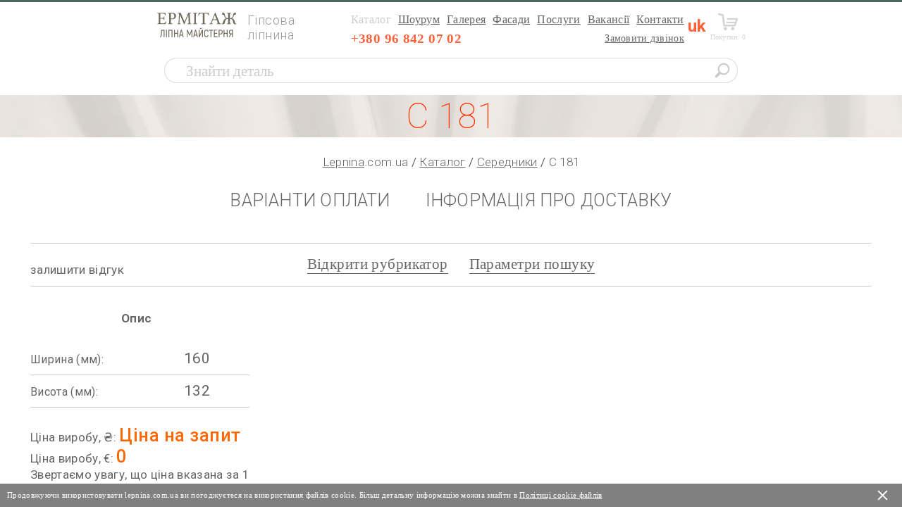

--- FILE ---
content_type: text/html; charset=UTF-8
request_url: http://lepnina.com.ua/products/cat25/s-181/
body_size: 33534
content:

<!DOCTYPE html>
<html lang="ru-RU">
<head>
    <meta http-equiv="Content-Type" content="text/html; charset=UTF-8" />
<meta name="robots" content="index, follow" />
<meta name="keywords" content="с 181, купить, лепнина, гипсовая" />
<meta name="description" content="Продажа декоративных середников из гипса С 181. Собственное производство, доставка, самовывоз." />
<link href="/bitrix/js/main/core/css/core.min.css?15785208002854" type="text/css" rel="stylesheet" />

<script type="text/javascript" data-skip-moving="true">(function(w, d, n) {var cl = "bx-core";var ht = d.documentElement;var htc = ht ? ht.className : undefined;if (htc === undefined || htc.indexOf(cl) !== -1){return;}var ua = n.userAgent;if (/(iPad;)|(iPhone;)/i.test(ua)){cl += " bx-ios";}else if (/Android/i.test(ua)){cl += " bx-android";}cl += (/(ipad|iphone|android|mobile|touch)/i.test(ua) ? " bx-touch" : " bx-no-touch");cl += w.devicePixelRatio && w.devicePixelRatio >= 2? " bx-retina": " bx-no-retina";var ieVersion = -1;if (/AppleWebKit/.test(ua)){cl += " bx-chrome";}else if ((ieVersion = getIeVersion()) > 0){cl += " bx-ie bx-ie" + ieVersion;if (ieVersion > 7 && ieVersion < 10 && !isDoctype()){cl += " bx-quirks";}}else if (/Opera/.test(ua)){cl += " bx-opera";}else if (/Gecko/.test(ua)){cl += " bx-firefox";}if (/Macintosh/i.test(ua)){cl += " bx-mac";}ht.className = htc ? htc + " " + cl : cl;function isDoctype(){if (d.compatMode){return d.compatMode == "CSS1Compat";}return d.documentElement && d.documentElement.clientHeight;}function getIeVersion(){if (/Opera/i.test(ua) || /Webkit/i.test(ua) || /Firefox/i.test(ua) || /Chrome/i.test(ua)){return -1;}var rv = -1;if (!!(w.MSStream) && !(w.ActiveXObject) && ("ActiveXObject" in w)){rv = 11;}else if (!!d.documentMode && d.documentMode >= 10){rv = 10;}else if (!!d.documentMode && d.documentMode >= 9){rv = 9;}else if (d.attachEvent && !/Opera/.test(ua)){rv = 8;}if (rv == -1 || rv == 8){var re;if (n.appName == "Microsoft Internet Explorer"){re = new RegExp("MSIE ([0-9]+[\.0-9]*)");if (re.exec(ua) != null){rv = parseFloat(RegExp.$1);}}else if (n.appName == "Netscape"){rv = 11;re = new RegExp("Trident/.*rv:([0-9]+[\.0-9]*)");if (re.exec(ua) != null){rv = parseFloat(RegExp.$1);}}}return rv;}})(window, document, navigator);</script>


<link href="/bitrix/js/ui/fonts/opensans/ui.font.opensans.min.css?16590232971861" type="text/css"  rel="stylesheet" />
<link href="/bitrix/js/main/popup/dist/main.popup.bundle.min.css?165902346323381" type="text/css"  rel="stylesheet" />
<link href="/local/templates/lepnina/components/bitrix/catalog/lepnina/style.css?160867440031335" type="text/css"  rel="stylesheet" />
<link href="/local/templates/lepnina/components/bitrix/catalog/lepnina/bitrix/catalog.element/.default/style.min.css?160867440028758" type="text/css"  rel="stylesheet" />
<link href="/local/templates/lepnina/components/bitrix/menu/main_menu/style.min.css?1608674400490" type="text/css"  data-template-style="true"  rel="stylesheet" />
<link href="/local/components/reaspekt/reaspekt.geoip/templates/custom/style.css?16250291409408" type="text/css"  data-template-style="true"  rel="stylesheet" />
<link href="/local/templates/lepnina/components/bitrix/breadcrumb/new_breadcrumb/style.css?1608674400207" type="text/css"  data-template-style="true"  rel="stylesheet" />
<link href="/local/templates/lepnina/template_styles.css?167117980738727" type="text/css"  data-template-style="true"  rel="stylesheet" />
<link href="/local/css/reaspekt/reaspekt.geobase/style.css?1608674400974" type="text/css"  data-template-style="true"  rel="stylesheet" />







    <title>Купить середники С 181 из гипса</title><!--[if IE]>
    <meta http-equiv="X-UA-Compatible" content="IE = edge"><![endif]-->
	
	<meta name="viewport" content="width=device-width, initial-scale=1, user-scalable=0">
	<meta name="format-detection" content="telephone=no">
    <link rel="stylesheet" href="https://fonts.googleapis.com/css?family=Roboto:100,300,400,500,700">
	<link rel="stylesheet" href="/local/templates/lepnina/css/slick.css">
	<link rel="stylesheet" href="/local/templates/lepnina/css/slick-theme.css">
	<link rel="stylesheet" href="/local/templates/lepnina/fancybox/jquery.fancybox.min.css">
	<link rel="stylesheet" href="/local/templates/lepnina/css/main.css?1633078320">
	<link rel="stylesheet" href="/local/templates/lepnina/css/rm.css?1632734460">
	<link rel="alternate" hreflang="x-default" href="://lepnina.com.ua/products/cat25/s-181/" />
	<!--[if lt IE 9]>

    <![endif]-->
	
	  </head>
  <body class="page-products" >
    		
	
    <div class="wrapper">
		<div class="blackblock"></div>
        <header class="header">
          <div class="container">
			  <div class="header__content">
				 				  <a class="logo" href="/"><img src="/local/templates/lepnina/img/logo.svg" alt="Гіпсова <br> ліпнина"><span>Гіпсова <br> ліпнина</span></a>
				                <div class="nav">
                  <div class="nav__bg js-nav-toggle"></div>
					<a class="nav__close js-nav-toggle" href="#"><i class="icon icon-close "></i></a>
                  <div class="nav__content">
					
<ul class="nav__list">

			<li class="nav__item"><span class="nav__link selected">Каталог</span></li>
		
			<li class="nav__item"><a href="/tur/" class="nav__link js-nav__link">Шоурум</a></li>
		
			<li class="nav__item"><a href="/gallery/" class="nav__link js-nav__link">Галерея</a></li>
		
			<li class="nav__item"><a href="/fasadnaya-lepnina/" class="nav__link js-nav__link">Фасади</a></li>
		
			<li class="nav__item"><a href="/uslugi/" class="nav__link js-nav__link">Послуги</a></li>
		
			<li class="nav__item"><a href="/about/job/" class="nav__link js-nav__link">Вакансії</a></li>
		
			<li class="nav__item"><a href="/contact/" class="nav__link js-nav__link">Контакти</a></li>
		
</ul>
					
                    <div class="phone">
	                    <!--'start_frame_cache_ZcCJkq'-->	    	    <a class="phone__num" rel="nofollow" href="tel:+380968420702">+380 96 842 07 02</a>
	    <a class="phone__link js-popup" href="#call">Замовити дзвінок</a>
            <!--'end_frame_cache_ZcCJkq'-->                    </div>
                  </div>
                </div>
				<div class="group_lang">
										<div class="b_lang">
						<div class="b_lang_cur">uk</div>
						<div class="b_lang_list">
																<div class="a-text-language" onclick="action_lang('pl');">pl</div>
																		<div class="a-text-language" onclick="action_lang('ru');">ru</div>
																		<div class="a-text-language" onclick="action_lang('en');">en</div>
																		<div class="a-text-language" onclick="action_lang('fr');">fr</div>
															</div>
					</div>
				</div>
													<a class="basket-top" href="javascript:;" id="baskettop"><i class="icon icon-basket basket-top__icon"></i>Покупки: <span>0</span></a>
									<a class="burger js-nav-toggle" href="#"><i class="icon icon-burger burger__icon"></i></a>
            </div>
							<div class="container">
					<div class="search-box__content">
						<form action="/search/">
							<input type="text" name="q" placeholder="Знайти деталь">
							<button></button>
						</form>
					</div>
				</div>
						
			          </div>
        </header>
<main class="content content-wek">
	<div class="page-title">
		<h1>С 181</h1>
			</div>
	<ul class="breadcrumbs"><li><a href="/" title="lepnina.com.ua">Lepnina</a><span>.com.ua</span></li><li><a href="/products/" title="Каталог">Каталог</a></li> <li><a href="/products/cat25/" title="Середники">Середники</a></li> <li><span>С 181</span></li></ul>





<div class="tabs">
    <div class="container">
        <div class="tabs__content">
												<a href="/pay/">ВАРІАНТИ ОПЛАТИ</a>
																<a href="/info/">ІНФОРМАЦІЯ ПРО ДОСТАВКУ</a>
							        </div>
    </div>
</div>
<style>
.rubricator__download{
	}
.download-viewer{
	display: -webkit-box;
    display: -ms-flexbox;
           display: flex;
	width:215px;
	position:relative;
	-webkit-box-ordinal-group:3;
               -ms-flex-order:2;
                        order:2;
	margin:10px auto 0 auto;
	cursor:pointer;}
@media(min-width:880px){
.download-viewer{
	position:absolute;
	top:11px;
	-webkit-box-ordinal-group:4;
               -ms-flex-order:3;
                        order:3;
	right:0;
	margin:0;}}

.download-viewer__text{
	font-size:16px;
	-webkit-box-flex:1;
        -ms-flex:1 0 0px;
            flex:1 0 0;
			text-align:right;}
.download-viewer__icon{
	width:30px;
	height:25px;
	padding-left:5px;}

.rubricator__toggle{
	-webkit-box-ordinal-group:2;
               -ms-flex-order:1;
                        order:1;}
@media(min-width:880px){
.rubricator__toggle{
	-webkit-box-ordinal-group:3;
               -ms-flex-order:2;
                        order:2;}}

.rubricator__content .back{
	top:0 !important;
	-webkit-box-ordinal-group:4;
               -ms-flex-order:3;
                        order:3;}
@media(min-width:424px){
.rubricator__content .back{
	top:auto !important;
	bottom:40px !important;}}
@media(min-width:880px){
.rubricator__content .back{
	-webkit-box-ordinal-group:2;
               -ms-flex-order:1;
                        order:1;
	bottom:20px !important;}}

@media (max-width: 768px) {
	.rubricator__toggle{
		font-size:16px;
	}
}
@media (max-width: 520px) {
	.rubricator__toggle{order:1;}
	.download-viewer{order:2;}
	a.rubricator-add-review{order:3;}
}

.fancybox-button--play, .fancybox-button--share {display:none;}
</style>

<div class="rubricator">
    <div class="container">
        <div class="rubricator__content">
	        	        <a href="#" class="rubricator-add-review">залишити відгук</a>
	                   			<a class="rubricator__toggle js-rubricator__toggle" href="javascript:;" data-toggle="Згорнути рубрикатор">Відкрити рубрикатор</a>
			<a class="rubricator__toggle js-search-rubricator__toggle" href="javascript:;" data-toggle="Згорнути параметри пошуку">Параметри пошуку</a>
			
					</div>
	    		
        <ul class="rubricator-list">
                        <li class="rubricator-item">
				<a class="rubricator-link js-rubricator-link" href="javascript:;">3D гіпсові панелі</a>
				<input type="hidden" value="/products/3d-gipsovye-paneli/">
                <ul class="rubricator-item__drop">
                    						<li><a href="/products/3d-gipsovye-paneli/panel-d5d6/">Панель Д5Д6</a></li>
                    						<li><a href="/products/3d-gipsovye-paneli/panel-d11d12d13/">Панель Д11Д12Д13</a></li>
                    						<li><a href="/products/3d-gipsovye-paneli/panel-d14d15d16/">Панель Д14Д15Д16</a></li>
                    						<li><a href="/products/3d-gipsovye-paneli/panel-d18d19d20/">Панель Д18Д19Д20</a></li>
                    					<li>&#160;</li>
										<a class="ACTIVE_SECTION_CATALOG" href="/products/3d-gipsovye-paneli/"><b>Всі товари</b></a>
                </ul>
            </li>
                        <li class="rubricator-item">
				<a class="rubricator-link js-rubricator-link" href="javascript:;">Амури</a>
				<input type="hidden" value="/products/cat2/">
                <ul class="rubricator-item__drop">
                    						<li><a href="/products/cat2/good51/">Амур 1</a></li>
                    						<li><a href="/products/cat2/good52/">Амур 2</a></li>
                    						<li><a href="/products/cat2/good5/">Амур 3</a></li>
                    						<li><a href="/products/cat2/good1233/">Амур 4</a></li>
                    					<li>&#160;</li>
										<a class="ACTIVE_SECTION_CATALOG" href="/products/cat2/"><b>Всі товари</b></a>
                </ul>
            </li>
                        <li class="rubricator-item">
				<a class="rubricator-link js-rubricator-link" href="javascript:;">Арки</a>
				<input type="hidden" value="/products/cat1/">
                <ul class="rubricator-item__drop">
                    						<li><a href="/products/cat1/good1114/">Арка 1</a></li>
                    						<li><a href="/products/cat1/good1116/">Арка 2</a></li>
                    						<li><a href="/products/cat1/good1117/">Арка 3</a></li>
                    						<li><a href="/products/cat1/good1115/">Арка 4</a></li>
                    					<li>&#160;</li>
										<a class="ACTIVE_SECTION_CATALOG" href="/products/cat1/"><b>Всі товари</b></a>
                </ul>
            </li>
                        <li class="rubricator-item">
				<a class="rubricator-link js-rubricator-link" href="javascript:;">База балюстради</a>
				<input type="hidden" value="/products/baza-balyustrady/">
                <ul class="rubricator-item__drop">
                    						<li><a href="/products/baza-balyustrady/ft-50/">Фт-50</a></li>
                    						<li><a href="/products/baza-balyustrady/ft-57/">Фт-57</a></li>
                    						<li><a href="/products/baza-balyustrady/ft-58/">Фт-58</a></li>
                    						<li><a href="/products/baza-balyustrady/ft-59/">Фт-59</a></li>
                    						<li><a href="/products/baza-balyustrady/ft-60/">Фт-60</a></li>
                    					<li>&#160;</li>
										<a class="ACTIVE_SECTION_CATALOG" href="/products/baza-balyustrady/"><b>Всі товари</b></a>
                </ul>
            </li>
                        <li class="rubricator-item">
				<a class="rubricator-link js-rubricator-link" href="javascript:;">Бази пілону</a>
				<input type="hidden" value="/products/cat36/">
                <ul class="rubricator-item__drop">
                    						<li><a href="/products/cat36/good1275/">БП 1</a></li>
                    						<li><a href="/products/cat36/good12713/">БП 2</a></li>
                    						<li><a href="/products/cat36/bp-3/">БП 3</a></li>
                    						<li><a href="/products/cat36/bp-4/">БП 4</a></li>
                    						<li><a href="/products/cat36/bp-5-a-b/">БП 5 А Б</a></li>
                    						<li><a href="/products/cat36/bp-6-a-b/">БП 6 А Б</a></li>
                    						<li><a href="/products/cat36/bp-7/">БП 7</a></li>
                    						<li><a href="/products/cat36/bp-8/">БП 8</a></li>
                    						<li><a href="/products/cat36/bp-9/">БП 9</a></li>
                    						<li><a href="/products/cat36/bp-10/">БП 10</a></li>
                    					<li>&#160;</li>
										<a class="ACTIVE_SECTION_CATALOG" href="/products/cat36/"><b>Всі товари</b></a>
                </ul>
            </li>
                        <li class="rubricator-item">
				<a class="rubricator-link js-rubricator-link" href="javascript:;">Балясини</a>
				<input type="hidden" value="/products/cat4/">
                <ul class="rubricator-item__drop">
                    						<li><a href="/products/cat4/good27/">БЛ 1</a></li>
                    						<li><a href="/products/cat4/good28/">БЛ 2</a></li>
                    						<li><a href="/products/cat4/good29/">БЛ 3</a></li>
                    						<li><a href="/products/cat4/good30/">БЛ 4</a></li>
                    						<li><a href="/products/cat4/good31/">БЛ 5</a></li>
                    						<li><a href="/products/cat4/good32120/">БЛ 6</a></li>
                    						<li><a href="/products/cat4/good33/">БЛ 7</a></li>
                    						<li><a href="/products/cat4/good34/">БЛ 8</a></li>
                    						<li><a href="/products/cat4/good35097/">БЛ 9</a></li>
                    						<li><a href="/products/cat4/good36/">БЛ 10</a></li>
                    						<li><a href="/products/cat4/good37/">БЛ 11</a></li>
                    						<li><a href="/products/cat4/good38/">БЛ 12</a></li>
                    						<li><a href="/products/cat4/good39/">БЛ 13</a></li>
                    						<li><a href="/products/cat4/good40/">БЛ 14</a></li>
                    						<li><a href="/products/cat4/good41/">БЛ 15</a></li>
                    						<li><a href="/products/cat4/good42/">БЛ 16</a></li>
                    						<li><a href="/products/cat4/good43/">БЛ 17</a></li>
                    						<li><a href="/products/cat4/good44/">БЛ 18</a></li>
                    						<li><a href="/products/cat4/good45/">БЛ 19</a></li>
                    						<li><a href="/products/cat4/good46/">БЛ 20</a></li>
                    						<li><a href="/products/cat4/good47/">БЛ 21</a></li>
                    						<li><a href="/products/cat4/good48/">БЛ 22</a></li>
                    						<li><a href="/products/cat4/good49/">БЛ 23</a></li>
                    						<li><a href="/products/cat4/good1272/">БЛ 24</a></li>
                    						<li><a href="/products/cat4/good50/">Тумба Балюстради (Комплект)</a></li>
                    					<li>&#160;</li>
										<a class="ACTIVE_SECTION_CATALOG" href="/products/cat4/"><b>Всі товари</b></a>
                </ul>
            </li>
                        <li class="rubricator-item">
				<a class="rubricator-link js-rubricator-link" href="javascript:;">Вентиляційні вироби</a>
				<input type="hidden" value="/products/cat30/">
                <ul class="rubricator-item__drop">
                    						<li><a href="/products/cat18/pl-81/">Пл 81</a></li>
                    						<li><a href="/products/cat18/pl-82/">Пл 82</a></li>
                    						<li><a href="/products/cat18/pl-83/">Пл 83</a></li>
                    						<li><a href="/products/cat18/pl-84/">Пл 84</a></li>
                    						<li><a href="/products/cat18/pl-85/">Пл 85</a></li>
                    						<li><a href="/products/cat18/pl-86/">Пл 86</a></li>
                    						<li><a href="/products/cat18/pl-87/">Пл 87</a></li>
                    						<li><a href="/products/cat18/pl-88/">Пл 88</a></li>
                    						<li><a href="/products/cat18/good1590/">Пл 3</a></li>
                    						<li><a href="/products/cat18/good1591/">Пл 6</a></li>
                    						<li><a href="/products/cat18/good1592/">Пл 9</a></li>
                    						<li><a href="/products/cat18/good1593/">Пл 10</a></li>
                    						<li><a href="/products/cat18/good1594/">Пл 11</a></li>
                    						<li><a href="/products/cat18/good1595/">Пл 12</a></li>
                    						<li><a href="/products/cat18/good1596/">Пл 13</a></li>
                    						<li><a href="/products/cat18/good1597/">Пл 14</a></li>
                    						<li><a href="/products/cat18/good1598/">Пл 14 А</a></li>
                    						<li><a href="/products/cat18/good1602/">Пл 18</a></li>
                    						<li><a href="/products/cat18/good160/">Пл 19</a></li>
                    						<li><a href="/products/cat18/good1604/">Пл 20</a></li>
                    						<li><a href="/products/cat18/good1605/">Пл 21</a></li>
                    						<li><a href="/products/cat18/good1607/">Пл 22 Б</a></li>
                    						<li><a href="/products/cat18/good1608/">Пл 23</a></li>
                    						<li><a href="/products/cat18/good1609/">Пл 24</a></li>
                    						<li><a href="/products/cat18/good1610/">Пл 25</a></li>
                    						<li><a href="/products/cat18/good1611/">Пл 26</a></li>
                    						<li><a href="/products/cat18/good1612/">Пл 27</a></li>
                    						<li><a href="/products/cat18/good161/">Пл 28</a></li>
                    						<li><a href="/products/cat18/good1614/">Пл 29</a></li>
                    						<li><a href="/products/cat18/good1617/">Пл 32</a></li>
                    						<li><a href="/products/cat18/good1618/">Пл 33</a></li>
                    						<li><a href="/products/cat18/good1619/">Пл 34</a></li>
                    						<li><a href="/products/cat18/good1620/">Пл 35</a></li>
                    						<li><a href="/products/cat18/good1621/">Пл 36</a></li>
                    						<li><a href="/products/cat18/good1986/">Пл 37</a></li>
                    						<li><a href="/products/cat18/good1987/">Пл 38</a></li>
                    						<li><a href="/products/cat18/good1988/">Пл 39</a></li>
                    						<li><a href="/products/cat18/good1989/">Пл 40</a></li>
                    						<li><a href="/products/cat18/good1990/">Пл 41</a></li>
                    						<li><a href="/products/cat18/pl-43/">Пл 43</a></li>
                    						<li><a href="/products/cat18/pl-44/">Пл 44</a></li>
                    						<li><a href="/products/cat18/pl-46/">Пл 46</a></li>
                    						<li><a href="/products/cat18/pl-47/">Пл 47</a></li>
                    						<li><a href="/products/cat18/pl-48/">Пл 48</a></li>
                    						<li><a href="/products/cat18/pl-52/">Пл 52</a></li>
                    						<li><a href="/products/cat18/pl-53/">Пл 53</a></li>
                    						<li><a href="/products/cat18/pl-54/">Пл 54</a></li>
                    						<li><a href="/products/cat18/pl-55/">Пл 55</a></li>
                    						<li><a href="/products/cat18/pl-56/">Пл 56</a></li>
                    						<li><a href="/products/cat18/pl-57/">Пл 57</a></li>
                    						<li><a href="/products/cat18/pl-58/">Пл 58</a></li>
                    						<li><a href="/products/cat18/pl-59/">Пл 59</a></li>
                    						<li><a href="/products/cat18/pl-61/">Пл 61</a></li>
                    						<li><a href="/products/cat18/pl-62/">Пл 62</a></li>
                    						<li><a href="/products/cat18/pl-63/">Пл 63</a></li>
                    						<li><a href="/products/cat18/pl-64/">Пл 64</a></li>
                    						<li><a href="/products/cat18/pl-66/">Пл 66</a></li>
                    						<li><a href="/products/cat18/pl-67/">Пл 67</a></li>
                    						<li><a href="/products/cat18/pl-68/">Пл 68</a></li>
                    						<li><a href="/products/cat18/pl-70/">Пл 70</a></li>
                    						<li><a href="/products/cat18/pl-71/">Пл 71</a></li>
                    						<li><a href="/products/cat18/pl-72/">Пл 72</a></li>
                    						<li><a href="/products/cat18/pl-73/">Пл 73</a></li>
                    						<li><a href="/products/cat18/pl-74/">Пл 74</a></li>
                    						<li><a href="/products/cat18/pl-75/">Пл 75</a></li>
                    						<li><a href="/products/cat18/pl-76/">Пл 76</a></li>
                    						<li><a href="/products/cat18/pl-77/">Пл 77</a></li>
                    						<li><a href="/products/cat18/pl-79/">Пл 79</a></li>
                    						<li><a href="/products/cat30/good1829/">П 99</a></li>
                    						<li><a href="/products/cat30/p-133/">П 133</a></li>
                    					<li>&#160;</li>
										<a class="ACTIVE_SECTION_CATALOG" href="/products/cat30/"><b>Всі товари</b></a>
                </ul>
            </li>
                        <li class="rubricator-item">
				<a class="rubricator-link js-rubricator-link" href="javascript:;">Гірлянди</a>
				<input type="hidden" value="/products/cat3/">
                <ul class="rubricator-item__drop">
                    						<li><a href="/products/cat3/good849/">Г 1</a></li>
                    						<li><a href="/products/cat3/good851/">Г 2</a></li>
                    						<li><a href="/products/cat3/good852/">Г 3</a></li>
                    						<li><a href="/products/cat3/good853/">Г 4</a></li>
                    						<li><a href="/products/cat3/good854/">Г 5</a></li>
                    						<li><a href="/products/cat3/good1689/">Г 6</a></li>
                    						<li><a href="/products/cat3/good855/">Г 7</a></li>
                    						<li><a href="/products/cat3/good856/">Г 8</a></li>
                    						<li><a href="/products/cat3/good1234/">Г 9</a></li>
                    						<li><a href="/products/cat3/good1235/">Г 10</a></li>
                    						<li><a href="/products/cat3/g-11/">Г 11</a></li>
                    					<li>&#160;</li>
										<a class="ACTIVE_SECTION_CATALOG" href="/products/cat3/"><b>Всі товари</b></a>
                </ul>
            </li>
                        <li class="rubricator-item">
				<a class="rubricator-link js-rubricator-link" href="javascript:;">Деталі</a>
				<input type="hidden" value="/products/cat47/">
                <ul class="rubricator-item__drop">
                    						<li><a href="/products/cat47/good1970/">Д 1</a></li>
                    						<li><a href="/products/cat47/good1971/">Д 2</a></li>
                    						<li><a href="/products/cat47/d-5/">Д 5</a></li>
                    						<li><a href="/products/cat47/d-6/">Д 6</a></li>
                    						<li><a href="/products/cat47/d-7/">Д 7</a></li>
                    						<li><a href="/products/cat47/d-8/">Д 8</a></li>
                    						<li><a href="/products/cat47/d-9/">Д 9</a></li>
                    						<li><a href="/products/cat47/d-10/">Д 10</a></li>
                    						<li><a href="/products/cat47/d-11/">Д 11</a></li>
                    						<li><a href="/products/cat47/d-12/">Д 12</a></li>
                    						<li><a href="/products/cat47/d-13/">Д 13</a></li>
                    						<li><a href="/products/cat47/d-14/">Д 14</a></li>
                    						<li><a href="/products/cat47/d-15/">Д 15</a></li>
                    						<li><a href="/products/cat47/d-16/">Д 16</a></li>
                    						<li><a href="/products/cat47/d-17/">Д 17</a></li>
                    						<li><a href="/products/cat47/d-18/">Д 18</a></li>
                    						<li><a href="/products/cat47/d-19/">Д 19</a></li>
                    						<li><a href="/products/cat47/d-20/">Д 20</a></li>
                    						<li><a href="/products/cat47/d-21/">Д 21</a></li>
                    					<li>&#160;</li>
										<a class="ACTIVE_SECTION_CATALOG" href="/products/cat47/"><b>Всі товари</b></a>
                </ul>
            </li>
                        <li class="rubricator-item">
				<a class="rubricator-link js-rubricator-link" href="javascript:;">Каріатиди</a>
				<input type="hidden" value="/products/cat6/">
                <ul class="rubricator-item__drop">
                    						<li><a href="/products/cat6/good1130/">Кр 1</a></li>
                    						<li><a href="/products/cat6/good1131/">Кр 2</a></li>
                    						<li><a href="/products/cat6/good1168/">Кр 3</a></li>
                    						<li><a href="/products/cat6/good1169/">Кр 4</a></li>
                    						<li><a href="/products/cat6/good1167/">Кр 5</a></li>
                    						<li><a href="/products/cat6/good1170/">Кр 6</a></li>
                    						<li><a href="/products/cat6/good1132/">Кр 7</a></li>
                    						<li><a href="/products/cat6/good1133/">Кр 8</a></li>
                    						<li><a href="/products/cat6/good1134/">Кр 9</a></li>
                    						<li><a href="/products/cat6/good1135/">Кр 10</a></li>
                    						<li><a href="/products/cat6/kr-11/">Кр 11</a></li>
                    						<li><a href="/products/cat6/kr-12/">Кр 12</a></li>
                    						<li><a href="/products/cat6/good1136/">Кр 13</a></li>
                    						<li><a href="/products/cat6/good1137/">Кр 14</a></li>
                    						<li><a href="/products/cat6/good1138/">Кр 15</a></li>
                    						<li><a href="/products/cat6/good1285/">Кр 16</a></li>
                    						<li><a href="/products/cat6/good1286/">Кр 17</a></li>
                    					<li>&#160;</li>
										<a class="ACTIVE_SECTION_CATALOG" href="/products/cat6/"><b>Всі товари</b></a>
                </ul>
            </li>
                        <li class="rubricator-item">
				<a class="rubricator-link js-rubricator-link" href="javascript:;">Карнизи</a>
				<input type="hidden" value="/products/karnizy/">
                <ul class="rubricator-item__drop">
                    						<li><a href="/products/karnizy/k-354/">К 354</a></li>
                    						<li><a href="/products/karnizy/k-359/">К 359</a></li>
                    						<li><a href="/products/karnizy/k-360/">К 360</a></li>
                    						<li><a href="/products/karnizy/k-361/">К 361</a></li>
                    						<li><a href="/products/karnizy/k-365/">К 365</a></li>
                    						<li><a href="/products/karnizy/k-366/">К 366</a></li>
                    						<li><a href="/products/karnizy/good72/">К 1</a></li>
                    						<li><a href="/products/karnizy/good73/">К 2</a></li>
                    						<li><a href="/products/karnizy/good74/">К 3</a></li>
                    						<li><a href="/products/karnizy/good75/">К 3 А</a></li>
                    						<li><a href="/products/karnizy/good76/">К 4</a></li>
                    						<li><a href="/products/karnizy/good77/">К 4 А</a></li>
                    						<li><a href="/products/karnizy/good2002/">К 4 Б</a></li>
                    						<li><a href="/products/karnizy/k-4-v/">К 4 В</a></li>
                    						<li><a href="/products/karnizy/good78/">К 5</a></li>
                    						<li><a href="/products/karnizy/good79/">К 6</a></li>
                    						<li><a href="/products/karnizy/k-6-v/">К 6 В</a></li>
                    						<li><a href="/products/karnizy/good80/">К 7</a></li>
                    						<li><a href="/products/karnizy/good81/">К 8</a></li>
                    						<li><a href="/products/karnizy/good82/">К 9</a></li>
                    						<li><a href="/products/karnizy/good83/">К 10</a></li>
                    						<li><a href="/products/karnizy/good84/">К 11</a></li>
                    						<li><a href="/products/karnizy/good85/">К 12</a></li>
                    						<li><a href="/products/karnizy/good86/">К 13</a></li>
                    						<li><a href="/products/karnizy/good87/">К 14</a></li>
                    						<li><a href="/products/karnizy/good88/">К 14 А</a></li>
                    						<li><a href="/products/karnizy/good89/">К 14 Б</a></li>
                    						<li><a href="/products/karnizy/good90/">К 15</a></li>
                    						<li><a href="/products/karnizy/good91/">К 16</a></li>
                    						<li><a href="/products/karnizy/good92/">К 17</a></li>
                    						<li><a href="/products/karnizy/good93/">К 18</a></li>
                    						<li><a href="/products/karnizy/good94/">К 19</a></li>
                    						<li><a href="/products/karnizy/good95/">К 20</a></li>
                    						<li><a href="/products/karnizy/good96/">К 21</a></li>
                    						<li><a href="/products/karnizy/good97/">К 22</a></li>
                    						<li><a href="/products/karnizy/good98/">К 23</a></li>
                    						<li><a href="/products/karnizy/good99/">К 24</a></li>
                    						<li><a href="/products/karnizy/good100/">К 25</a></li>
                    						<li><a href="/products/karnizy/good101/">К 26</a></li>
                    						<li><a href="/products/karnizy/good102/">К 27</a></li>
                    						<li><a href="/products/karnizy/good1682/">К 28</a></li>
                    						<li><a href="/products/karnizy/good103/">К 29</a></li>
                    						<li><a href="/products/karnizy/good104/">К 30</a></li>
                    						<li><a href="/products/karnizy/good105/">К 31</a></li>
                    						<li><a href="/products/karnizy/good106/">К 32</a></li>
                    						<li><a href="/products/karnizy/good107/">К 33</a></li>
                    						<li><a href="/products/karnizy/good108/">К 34</a></li>
                    						<li><a href="/products/karnizy/good109/">К 34 А</a></li>
                    						<li><a href="/products/karnizy/good110/">К 35</a></li>
                    						<li><a href="/products/karnizy/good111/">К 36</a></li>
                    						<li><a href="/products/karnizy/good112/">К 36 А</a></li>
                    						<li><a href="/products/karnizy/good113/">К 37</a></li>
                    						<li><a href="/products/karnizy/good114/">К 38</a></li>
                    						<li><a href="/products/karnizy/good115/">К 39</a></li>
                    						<li><a href="/products/karnizy/good116/">К 40</a></li>
                    						<li><a href="/products/karnizy/good117/">К 41</a></li>
                    						<li><a href="/products/karnizy/good118/">К 42</a></li>
                    						<li><a href="/products/karnizy/good119/">К 43</a></li>
                    						<li><a href="/products/karnizy/good120/">К 44</a></li>
                    						<li><a href="/products/karnizy/good121/">К 45</a></li>
                    						<li><a href="/products/karnizy/good122/">К 46 А</a></li>
                    						<li><a href="/products/karnizy/good123/">К 46 Б</a></li>
                    						<li><a href="/products/karnizy/good124/">К 47</a></li>
                    						<li><a href="/products/karnizy/good125/">К 48</a></li>
                    						<li><a href="/products/karnizy/good126/">К 49</a></li>
                    						<li><a href="/products/karnizy/good12712/">К 50</a></li>
                    						<li><a href="/products/karnizy/good128/">К 51</a></li>
                    						<li><a href="/products/karnizy/good129/">К 52</a></li>
                    						<li><a href="/products/karnizy/good130/">К 53</a></li>
                    						<li><a href="/products/karnizy/good131/">К 53 А</a></li>
                    						<li><a href="/products/karnizy/good132/">К 54</a></li>
                    						<li><a href="/products/karnizy/good133/">К 55</a></li>
                    						<li><a href="/products/karnizy/good134/">К 56</a></li>
                    						<li><a href="/products/karnizy/good135/">К 57</a></li>
                    						<li><a href="/products/karnizy/k-57-v/">К 57 В</a></li>
                    						<li><a href="/products/karnizy/good136/">К 58</a></li>
                    						<li><a href="/products/karnizy/good137/">К 59</a></li>
                    						<li><a href="/products/karnizy/good138/">К 59 А</a></li>
                    						<li><a href="/products/karnizy/good139/">К 60 А</a></li>
                    						<li><a href="/products/karnizy/good140/">К 60 Б</a></li>
                    						<li><a href="/products/karnizy/good141/">К 61</a></li>
                    						<li><a href="/products/karnizy/good142/">К 62</a></li>
                    						<li><a href="/products/karnizy/good143/">К 63</a></li>
                    						<li><a href="/products/karnizy/good145/">К 63 А</a></li>
                    						<li><a href="/products/karnizy/good146/">К 64</a></li>
                    						<li><a href="/products/karnizy/k-63-v/">К 63 В</a></li>
                    						<li><a href="/products/karnizy/good147/">К 65</a></li>
                    						<li><a href="/products/karnizy/good148/">К 66</a></li>
                    						<li><a href="/products/karnizy/good149/">К 67</a></li>
                    						<li><a href="/products/karnizy/good1683/">К 68</a></li>
                    						<li><a href="/products/karnizy/good150/">К 69</a></li>
                    						<li><a href="/products/karnizy/good151/">К 70</a></li>
                    						<li><a href="/products/karnizy/good152/">К 71</a></li>
                    						<li><a href="/products/karnizy/good153/">К 72</a></li>
                    						<li><a href="/products/karnizy/good154/">К 73</a></li>
                    						<li><a href="/products/karnizy/good155/">К 74</a></li>
                    						<li><a href="/products/karnizy/good156/">К 75</a></li>
                    						<li><a href="/products/karnizy/good157/">К 76</a></li>
                    						<li><a href="/products/karnizy/good158/">К 77</a></li>
                    						<li><a href="/products/karnizy/good159/">К 78</a></li>
                    						<li><a href="/products/karnizy/good16011/">К 79</a></li>
                    						<li><a href="/products/karnizy/good16112/">К 80</a></li>
                    						<li><a href="/products/karnizy/good162/">К 81</a></li>
                    						<li><a href="/products/karnizy/good163/">К 82</a></li>
                    						<li><a href="/products/karnizy/good164/">К 83</a></li>
                    						<li><a href="/products/karnizy/good165/">К 84</a></li>
                    						<li><a href="/products/karnizy/good166/">К 85</a></li>
                    						<li><a href="/products/karnizy/good1684/">К 86</a></li>
                    						<li><a href="/products/karnizy/good168/">К 87</a></li>
                    						<li><a href="/products/karnizy/good169/">К 88</a></li>
                    						<li><a href="/products/karnizy/good170/">К 89</a></li>
                    						<li><a href="/products/karnizy/good171/">К 90</a></li>
                    						<li><a href="/products/karnizy/good172/">К 91</a></li>
                    						<li><a href="/products/karnizy/good173/">К 92</a></li>
                    						<li><a href="/products/karnizy/good174/">К 93</a></li>
                    						<li><a href="/products/karnizy/good175/">К 94</a></li>
                    						<li><a href="/products/karnizy/good176/">К 95</a></li>
                    						<li><a href="/products/karnizy/good177/">К 96</a></li>
                    						<li><a href="/products/karnizy/good178/">К 97</a></li>
                    						<li><a href="/products/karnizy/good179/">К 98</a></li>
                    						<li><a href="/products/karnizy/good180/">К 99</a></li>
                    						<li><a href="/products/karnizy/good181/">К 99 А</a></li>
                    						<li><a href="/products/karnizy/good182/">К 100</a></li>
                    						<li><a href="/products/karnizy/good183/">К 101</a></li>
                    						<li><a href="/products/karnizy/good184/">К 102</a></li>
                    						<li><a href="/products/karnizy/good185/">К 103</a></li>
                    						<li><a href="/products/karnizy/good186/">К 104</a></li>
                    						<li><a href="/products/karnizy/good187/">К 105</a></li>
                    						<li><a href="/products/karnizy/good188/">К 106</a></li>
                    						<li><a href="/products/karnizy/good189/">К 107 А</a></li>
                    						<li><a href="/products/karnizy/good190/">К 107 Б</a></li>
                    						<li><a href="/products/karnizy/good191/">К 108</a></li>
                    						<li><a href="/products/karnizy/good192/">К 109</a></li>
                    						<li><a href="/products/karnizy/good193/">К 110</a></li>
                    						<li><a href="/products/karnizy/good194/">К 111</a></li>
                    						<li><a href="/products/karnizy/good195/">К 112</a></li>
                    						<li><a href="/products/karnizy/good196/">К 113</a></li>
                    						<li><a href="/products/karnizy/good197/">К 114</a></li>
                    						<li><a href="/products/karnizy/good198/">К 115</a></li>
                    						<li><a href="/products/karnizy/good19911/">К 116</a></li>
                    						<li><a href="/products/karnizy/good200/">К 117</a></li>
                    						<li><a href="/products/karnizy/good201/">К 118 + У 118</a></li>
                    						<li><a href="/products/karnizy/good202/">К 119</a></li>
                    						<li><a href="/products/karnizy/good203/">К 120</a></li>
                    						<li><a href="/products/karnizy/good204/">К 121</a></li>
                    						<li><a href="/products/karnizy/good205/">К 122</a></li>
                    						<li><a href="/products/karnizy/good206/">К 123</a></li>
                    						<li><a href="/products/karnizy/good207/">К 124</a></li>
                    						<li><a href="/products/karnizy/k-124-v/">К 124 В</a></li>
                    						<li><a href="/products/karnizy/good208/">К 125</a></li>
                    						<li><a href="/products/karnizy/good209/">К 126</a></li>
                    						<li><a href="/products/karnizy/good210/">К 127</a></li>
                    						<li><a href="/products/karnizy/good1697/">К 127 А</a></li>
                    						<li><a href="/products/karnizy/good1696/">К 127 Б</a></li>
                    						<li><a href="/products/karnizy/k-127-g/">К 127 Г</a></li>
                    						<li><a href="/products/karnizy/good1685/">К 128</a></li>
                    						<li><a href="/products/karnizy/good211/">К 129</a></li>
                    						<li><a href="/products/karnizy/good212/">К 130</a></li>
                    						<li><a href="/products/karnizy/good213/">К 131</a></li>
                    						<li><a href="/products/karnizy/good214/">К 132</a></li>
                    						<li><a href="/products/karnizy/good215/">К 133</a></li>
                    						<li><a href="/products/karnizy/good216/">К 134</a></li>
                    						<li><a href="/products/karnizy/good217/">К 135</a></li>
                    						<li><a href="/products/karnizy/good218/">К 136</a></li>
                    						<li><a href="/products/karnizy/good219/">К 136 А</a></li>
                    						<li><a href="/products/karnizy/good220/">К 137</a></li>
                    						<li><a href="/products/karnizy/good221/">К 138</a></li>
                    						<li><a href="/products/karnizy/good222/">К 139</a></li>
                    						<li><a href="/products/karnizy/good223/">К 140</a></li>
                    						<li><a href="/products/karnizy/good224/">К 141</a></li>
                    						<li><a href="/products/karnizy/good225/">К 142</a></li>
                    						<li><a href="/products/karnizy/good226/">К 143</a></li>
                    						<li><a href="/products/karnizy/good227/">К 144</a></li>
                    						<li><a href="/products/karnizy/good228/">К 145</a></li>
                    						<li><a href="/products/karnizy/good229/">К 146</a></li>
                    						<li><a href="/products/karnizy/good230/">К 147</a></li>
                    						<li><a href="/products/karnizy/good231/">К 148</a></li>
                    						<li><a href="/products/karnizy/good232/">К 149</a></li>
                    						<li><a href="/products/karnizy/good233/">К 150</a></li>
                    						<li><a href="/products/karnizy/good234/">К 151</a></li>
                    						<li><a href="/products/karnizy/k-151-d/">К 151 Д</a></li>
                    						<li><a href="/products/karnizy/good235/">К 152</a></li>
                    						<li><a href="/products/karnizy/good236/">К 153</a></li>
                    						<li><a href="/products/karnizy/good237/">К 154</a></li>
                    						<li><a href="/products/karnizy/good238/">К 155</a></li>
                    						<li><a href="/products/karnizy/good239/">К 156</a></li>
                    						<li><a href="/products/karnizy/good240/">К 157</a></li>
                    						<li><a href="/products/karnizy/good241/">К 158</a></li>
                    						<li><a href="/products/karnizy/good242/">К 159</a></li>
                    						<li><a href="/products/karnizy/good243/">К 160</a></li>
                    						<li><a href="/products/karnizy/good244/">К 161</a></li>
                    						<li><a href="/products/karnizy/good245/">К 162</a></li>
                    						<li><a href="/products/karnizy/good246/">К 163</a></li>
                    						<li><a href="/products/karnizy/good247/">К 164</a></li>
                    						<li><a href="/products/karnizy/good248/">К 165</a></li>
                    						<li><a href="/products/karnizy/good249/">К 166</a></li>
                    						<li><a href="/products/karnizy/k-166-v/">К 166 В</a></li>
                    						<li><a href="/products/karnizy/good250/">К 167</a></li>
                    						<li><a href="/products/karnizy/good251/">К 168</a></li>
                    						<li><a href="/products/karnizy/good252/">К 169</a></li>
                    						<li><a href="/products/karnizy/good253/">К 170</a></li>
                    						<li><a href="/products/karnizy/good254/">К 171</a></li>
                    						<li><a href="/products/karnizy/good255/">К 172</a></li>
                    						<li><a href="/products/karnizy/good256/">К 173</a></li>
                    						<li><a href="/products/karnizy/good257/">К 174</a></li>
                    						<li><a href="/products/karnizy/good258/">К 175</a></li>
                    						<li><a href="/products/karnizy/good259/">К 176</a></li>
                    						<li><a href="/products/karnizy/good260/">К 177</a></li>
                    						<li><a href="/products/karnizy/good261/">К 178</a></li>
                    						<li><a href="/products/karnizy/good262/">К 179</a></li>
                    						<li><a href="/products/karnizy/good263/">К 180</a></li>
                    						<li><a href="/products/karnizy/good264/">К 180 А</a></li>
                    						<li><a href="/products/karnizy/k-180-b/">К 180 Б</a></li>
                    						<li><a href="/products/karnizy/good265/">К 181</a></li>
                    						<li><a href="/products/karnizy/good266/">К 182</a></li>
                    						<li><a href="/products/karnizy/k-182-g/">К 182 Г</a></li>
                    						<li><a href="/products/karnizy/good267/">К 183</a></li>
                    						<li><a href="/products/karnizy/good268/">К 184</a></li>
                    						<li><a href="/products/karnizy/good1686/">К 185</a></li>
                    						<li><a href="/products/karnizy/good270/">К 185 А</a></li>
                    						<li><a href="/products/karnizy/good269/">К 185 Б</a></li>
                    						<li><a href="/products/karnizy/good271/">К 186</a></li>
                    						<li><a href="/products/karnizy/good272/">К 187</a></li>
                    						<li><a href="/products/karnizy/good273/">К 188</a></li>
                    						<li><a href="/products/karnizy/good274/">К 188 А</a></li>
                    						<li><a href="/products/karnizy/good275/">К 189</a></li>
                    						<li><a href="/products/karnizy/good276/">К 190</a></li>
                    						<li><a href="/products/karnizy/good277/">К 191</a></li>
                    						<li><a href="/products/karnizy/good278/">К 192</a></li>
                    						<li><a href="/products/karnizy/good279/">К 193</a></li>
                    						<li><a href="/products/karnizy/good280/">К 194</a></li>
                    						<li><a href="/products/karnizy/good281/">К 195</a></li>
                    						<li><a href="/products/karnizy/good282/">К 196</a></li>
                    						<li><a href="/products/karnizy/good283/">К 197</a></li>
                    						<li><a href="/products/karnizy/good284/">К 198</a></li>
                    						<li><a href="/products/karnizy/good285/">К 199</a></li>
                    						<li><a href="/products/karnizy/good286/">К 200</a></li>
                    						<li><a href="/products/karnizy/good287/">К 201</a></li>
                    						<li><a href="/products/karnizy/good288/">К 202</a></li>
                    						<li><a href="/products/karnizy/good289/">К 202 А</a></li>
                    						<li><a href="/products/karnizy/good290/">К 202 Б</a></li>
                    						<li><a href="/products/karnizy/good1690/">К 203</a></li>
                    						<li><a href="/products/karnizy/good291/">К 204</a></li>
                    						<li><a href="/products/karnizy/good292/">К 204 А</a></li>
                    						<li><a href="/products/karnizy/good293/">К 205</a></li>
                    						<li><a href="/products/karnizy/good1694/">К 206</a></li>
                    						<li><a href="/products/karnizy/good1940/">К 207</a></li>
                    						<li><a href="/products/karnizy/good294/">К 208</a></li>
                    						<li><a href="/products/karnizy/k-208-v/">К 208 В</a></li>
                    						<li><a href="/products/karnizy/good1695/">К 209</a></li>
                    						<li><a href="/products/karnizy/k-209-v/">К 209 В</a></li>
                    						<li><a href="/products/karnizy/good295/">К 210</a></li>
                    						<li><a href="/products/karnizy/good296/">К 211 А</a></li>
                    						<li><a href="/products/karnizy/good297/">К 211 Б</a></li>
                    						<li><a href="/products/karnizy/good298/">К 212</a></li>
                    						<li><a href="/products/karnizy/good299/">К 213</a></li>
                    						<li><a href="/products/karnizy/good1942/">К 214</a></li>
                    						<li><a href="/products/karnizy/good300/">К 215</a></li>
                    						<li><a href="/products/karnizy/k-215-v/">К 215 В</a></li>
                    						<li><a href="/products/karnizy/good1693/">К 216</a></li>
                    						<li><a href="/products/karnizy/good301/">К 217</a></li>
                    						<li><a href="/products/karnizy/good1692/">К 218</a></li>
                    						<li><a href="/products/karnizy/good1691/">К 219</a></li>
                    						<li><a href="/products/karnizy/good302/">К 220</a></li>
                    						<li><a href="/products/karnizy/good303/">К 221</a></li>
                    						<li><a href="/products/karnizy/good304/">К 222</a></li>
                    						<li><a href="/products/karnizy/good305/">К 223</a></li>
                    						<li><a href="/products/karnizy/good306/">К 224</a></li>
                    						<li><a href="/products/karnizy/good307/">К 225</a></li>
                    						<li><a href="/products/karnizy/good1945/">К 225 А</a></li>
                    						<li><a href="/products/karnizy/good308/">К 226</a></li>
                    						<li><a href="/products/karnizy/k-227/">К 227</a></li>
                    						<li><a href="/products/karnizy/good1946/">К 227 А</a></li>
                    						<li><a href="/products/karnizy/good309/">К 228</a></li>
                    						<li><a href="/products/karnizy/good310/">К 229</a></li>
                    						<li><a href="/products/karnizy/good311/">К 230</a></li>
                    						<li><a href="/products/karnizy/good1718/">К 231</a></li>
                    						<li><a href="/products/karnizy/good1737/">К 232</a></li>
                    						<li><a href="/products/karnizy/good1707/">К 233</a></li>
                    						<li><a href="/products/karnizy/good1711/">К 234</a></li>
                    						<li><a href="/products/karnizy/good1735/">К 235</a></li>
                    						<li><a href="/products/karnizy/good1731/">К 236</a></li>
                    						<li><a href="/products/karnizy/good1943/">К 237</a></li>
                    						<li><a href="/products/karnizy/good1704/">К 238</a></li>
                    						<li><a href="/products/karnizy/good1727/">К 239</a></li>
                    						<li><a href="/products/karnizy/good1734/">К 240</a></li>
                    						<li><a href="/products/karnizy/good1732/">К 241</a></li>
                    						<li><a href="/products/karnizy/good1722/">К 242</a></li>
                    						<li><a href="/products/karnizy/good1701/">К 243</a></li>
                    						<li><a href="/products/karnizy/good1708/">К 244</a></li>
                    						<li><a href="/products/karnizy/good1703/">К 244 А</a></li>
                    						<li><a href="/products/karnizy/good1700/">К 245</a></li>
                    						<li><a href="/products/karnizy/good1702/">К 246</a></li>
                    						<li><a href="/products/karnizy/good1712/">К 247</a></li>
                    						<li><a href="/products/karnizy/good1698/">К 248</a></li>
                    						<li><a href="/products/karnizy/good1714/">К 249</a></li>
                    						<li><a href="/products/karnizy/good1699/">К 250</a></li>
                    						<li><a href="/products/karnizy/good1721/">К 251</a></li>
                    						<li><a href="/products/karnizy/good1716/">К 252</a></li>
                    						<li><a href="/products/karnizy/good1723/">К 253</a></li>
                    						<li><a href="/products/karnizy/good1725/">К 253 А</a></li>
                    						<li><a href="/products/karnizy/good1730/">К 254</a></li>
                    						<li><a href="/products/karnizy/good1719/">К 255</a></li>
                    						<li><a href="/products/karnizy/good1717/">К 256</a></li>
                    						<li><a href="/products/karnizy/good1728/">К 257</a></li>
                    						<li><a href="/products/karnizy/good1713/">К 258</a></li>
                    						<li><a href="/products/karnizy/good1705/">К 259</a></li>
                    						<li><a href="/products/karnizy/good1736/">К 260</a></li>
                    						<li><a href="/products/karnizy/good1733/">К 261</a></li>
                    						<li><a href="/products/karnizy/good1729/">К 262</a></li>
                    						<li><a href="/products/karnizy/good1710/">К 263</a></li>
                    						<li><a href="/products/karnizy/good1720/">К 264</a></li>
                    						<li><a href="/products/karnizy/k-265/">К 265</a></li>
                    						<li><a href="/products/karnizy/good1706/">К 266</a></li>
                    						<li><a href="/products/karnizy/good1709/">К 267</a></li>
                    						<li><a href="/products/karnizy/good1724/">К 268</a></li>
                    						<li><a href="/products/karnizy/good1715/">К 269</a></li>
                    						<li><a href="/products/karnizy/good1726/">К 270</a></li>
                    						<li><a href="/products/karnizy/k-271/">К 271</a></li>
                    						<li><a href="/products/karnizy/k-272/">К 272</a></li>
                    						<li><a href="/products/karnizy/k-273/">К 273</a></li>
                    						<li><a href="/products/karnizy/good1944/">К 274</a></li>
                    						<li><a href="/products/karnizy/k-274-v/">К 274 В</a></li>
                    						<li><a href="/products/karnizy/k-275/">К 275</a></li>
                    						<li><a href="/products/karnizy/k-275-v/">К 275 В</a></li>
                    						<li><a href="/products/karnizy/k-276/">К 276</a></li>
                    						<li><a href="/products/karnizy/good1637/">К 276 Д</a></li>
                    						<li><a href="/products/karnizy/k-277/">К 277</a></li>
                    						<li><a href="/products/karnizy/k-278/">К 278</a></li>
                    						<li><a href="/products/karnizy/k-279/">К 279</a></li>
                    						<li><a href="/products/karnizy/k-280/">К 280</a></li>
                    						<li><a href="/products/karnizy/k-281/">К 281</a></li>
                    						<li><a href="/products/karnizy/k-282/">К 282</a></li>
                    						<li><a href="/products/karnizy/k-283/">К 283</a></li>
                    						<li><a href="/products/karnizy/k-284/">К 284</a></li>
                    						<li><a href="/products/karnizy/k-285/">К 285</a></li>
                    						<li><a href="/products/karnizy/k-286-a/">К 286 А</a></li>
                    						<li><a href="/products/karnizy/k-286-b/">К 286 Б</a></li>
                    						<li><a href="/products/karnizy/k-287/">К 287</a></li>
                    						<li><a href="/products/karnizy/k-288/">К 288</a></li>
                    						<li><a href="/products/karnizy/k-288-v/">К 288 В</a></li>
                    						<li><a href="/products/karnizy/k-289/">К 289</a></li>
                    						<li><a href="/products/karnizy/k-290/">К 290</a></li>
                    						<li><a href="/products/karnizy/k-291/">К 291</a></li>
                    						<li><a href="/products/karnizy/k-292/">К 292</a></li>
                    						<li><a href="/products/karnizy/k-293/">К 293</a></li>
                    						<li><a href="/products/karnizy/k-294/">К 294</a></li>
                    						<li><a href="/products/karnizy/k-295/">К 295</a></li>
                    						<li><a href="/products/karnizy/k-296/">К 296</a></li>
                    						<li><a href="/products/karnizy/k-297/">К 297</a></li>
                    						<li><a href="/products/karnizy/k-298-a-b/">К 298 А Б</a></li>
                    						<li><a href="/products/karnizy/k-299/">К 299</a></li>
                    						<li><a href="/products/karnizy/k-300/">К 300</a></li>
                    						<li><a href="/products/karnizy/k-308-v/">К 300 В</a></li>
                    						<li><a href="/products/karnizy/k-301/">К 301</a></li>
                    						<li><a href="/products/karnizy/k-302/">К 302</a></li>
                    						<li><a href="/products/karnizy/k-303/">К 303</a></li>
                    						<li><a href="/products/karnizy/k-303-zh/">К 303 Ж</a></li>
                    						<li><a href="/products/karnizy/k-304/">К 304</a></li>
                    						<li><a href="/products/karnizy/k-305/">К 305</a></li>
                    						<li><a href="/products/karnizy/k-306/">К 306</a></li>
                    						<li><a href="/products/karnizy/k-307/">К 307</a></li>
                    						<li><a href="/products/karnizy/k-308/">К 308</a></li>
                    						<li><a href="/products/karnizy/k-309/">К 309</a></li>
                    						<li><a href="/products/karnizy/k-310/">К 310</a></li>
                    						<li><a href="/products/karnizy/k-311/">К 311</a></li>
                    						<li><a href="/products/karnizy/k-306-v/">К 306 В</a></li>
                    						<li><a href="/products/karnizy/k-312/">К 312</a></li>
                    						<li><a href="/products/karnizy/k-313/">К 313</a></li>
                    						<li><a href="/products/karnizy/k-314/">К 314</a></li>
                    						<li><a href="/products/karnizy/k-315/">К 315</a></li>
                    						<li><a href="/products/karnizy/k-316/">К 316</a></li>
                    						<li><a href="/products/karnizy/k-317/">К 317</a></li>
                    						<li><a href="/products/karnizy/k-318/">К 318</a></li>
                    						<li><a href="/products/karnizy/k-319/">К 319</a></li>
                    						<li><a href="/products/karnizy/k-319-v/">К 319 В</a></li>
                    						<li><a href="/products/karnizy/k-320/">К 320</a></li>
                    						<li><a href="/products/karnizy/k-321/">К 321</a></li>
                    						<li><a href="/products/karnizy/k-321-v/">К 321 В</a></li>
                    						<li><a href="/products/karnizy/k-322/">К 322</a></li>
                    						<li><a href="/products/karnizy/k-323/">К 323</a></li>
                    						<li><a href="/products/karnizy/k-324/">К 324</a></li>
                    						<li><a href="/products/karnizy/k-325/">К 325</a></li>
                    						<li><a href="/products/karnizy/k-326/">К 326</a></li>
                    						<li><a href="/products/karnizy/k-327/">К 327</a></li>
                    						<li><a href="/products/karnizy/k-328/">К 328</a></li>
                    						<li><a href="/products/karnizy/k-329/">К 329</a></li>
                    						<li><a href="/products/karnizy/k-330/">К 330</a></li>
                    						<li><a href="/products/karnizy/k-331/">К 331</a></li>
                    						<li><a href="/products/karnizy/k-332/">К 332</a></li>
                    						<li><a href="/products/karnizy/k-333/">К 333</a></li>
                    						<li><a href="/products/karnizy/k-334/">К 334</a></li>
                    						<li><a href="/products/karnizy/k-335/">К 335</a></li>
                    						<li><a href="/products/karnizy/k-336/">К 336</a></li>
                    						<li><a href="/products/karnizy/k-337/">К 337</a></li>
                    						<li><a href="/products/karnizy/k-338/">К 338</a></li>
                    						<li><a href="/products/karnizy/k-339/">К 339</a></li>
                    						<li><a href="/products/karnizy/k-340/">К 340</a></li>
                    						<li><a href="/products/karnizy/k-341/">К 341</a></li>
                    						<li><a href="/products/karnizy/k-342/">К 342</a></li>
                    						<li><a href="/products/karnizy/k-343/">К 343</a></li>
                    						<li><a href="/products/karnizy/k-344/">К 344</a></li>
                    						<li><a href="/products/karnizy/k-345/">К 345</a></li>
                    						<li><a href="/products/karnizy/k-346/">К 346</a></li>
                    						<li><a href="/products/karnizy/k-347/">К 347</a></li>
                    						<li><a href="/products/karnizy/k-348/">К 348</a></li>
                    						<li><a href="/products/karnizy/k-349/">К 349</a></li>
                    						<li><a href="/products/karnizy/k-350/">К 350</a></li>
                    						<li><a href="/products/karnizy/k-352/">К 352</a></li>
                    						<li><a href="/products/karnizy/k-355/">К 355</a></li>
                    						<li><a href="/products/karnizy/k-356/">К 356</a></li>
                    						<li><a href="/products/karnizy/k-357/">К 357</a></li>
                    						<li><a href="/products/karnizy/k-358/">К 358</a></li>
                    						<li><a href="/products/karnizy/k-362/">К 362</a></li>
                    						<li><a href="/products/karnizy/k-363/">К 363</a></li>
                    						<li><a href="/products/karnizy/k-364/">К 364</a></li>
                    					<li>&#160;</li>
										<a class="ACTIVE_SECTION_CATALOG" href="/products/karnizy/"><b>Всі товари</b></a>
                </ul>
            </li>
                        <li class="rubricator-item">
				<a class="rubricator-link js-rubricator-link" href="javascript:;">Картуші</a>
				<input type="hidden" value="/products/cat8/">
                <ul class="rubricator-item__drop">
                    						<li><a href="/products/cat8/good857/">Картуш 1</a></li>
                    						<li><a href="/products/cat8/good858/">Картуш 2</a></li>
                    						<li><a href="/products/cat8/good859/">Картуш 3</a></li>
                    						<li><a href="/products/cat8/good860/">Картуш 4</a></li>
                    						<li><a href="/products/cat8/good861/">Картуш 5</a></li>
                    						<li><a href="/products/cat8/good862/">Картуш 6</a></li>
                    						<li><a href="/products/cat8/good1287/">Картуш 7</a></li>
                    						<li><a href="/products/cat8/good1288/">Картуш 8</a></li>
                    						<li><a href="/products/cat8/kartush-9/">Картуш 9</a></li>
                    					<li>&#160;</li>
										<a class="ACTIVE_SECTION_CATALOG" href="/products/cat8/"><b>Всі товари</b></a>
                </ul>
            </li>
                        <li class="rubricator-item">
				<a class="rubricator-link js-rubricator-link" href="javascript:;">Кесони</a>
				<input type="hidden" value="/products/cat9/">
                <ul class="rubricator-item__drop">
                    						<li><a href="/products/cat9/good1289/">Кесон 1</a></li>
                    						<li><a href="/products/cat9/good1293/">Кесон 2 + C43</a></li>
                    						<li><a href="/products/cat9/good863/">Кесон 3</a></li>
                    						<li><a href="/products/cat9/good864/">Кесон 4</a></li>
                    						<li><a href="/products/cat9/good865/">Кесон 5+ M16</a></li>
                    						<li><a href="/products/cat9/good866/">Кесон 6</a></li>
                    						<li><a href="/products/cat9/good1291/">Кесон 7</a></li>
                    						<li><a href="/products/cat9/good1292/">Кесон 8</a></li>
                    						<li><a href="/products/cat9/good1290/">Кесон 9</a></li>
                    						<li><a href="/products/cat9/kesson-10/">Кесон 10</a></li>
                    						<li><a href="/products/cat9/kesson-11/">Кесон 11</a></li>
                    						<li><a href="/products/cat9/kesson-12/">Кесон 12</a></li>
                    						<li><a href="/products/cat9/kesson-13/">Кесон 13</a></li>
                    						<li><a href="/products/cat9/kesson-14/">Кесон 14</a></li>
                    						<li><a href="/products/cat9/kesson-15/">Кесон 15</a></li>
                    					<li>&#160;</li>
										<a class="ACTIVE_SECTION_CATALOG" href="/products/cat9/"><b>Всі товари</b></a>
                </ul>
            </li>
                        <li class="rubricator-item">
				<a class="rubricator-link js-rubricator-link" href="javascript:;">Колони</a>
				<input type="hidden" value="/products/cat10/">
                <ul class="rubricator-item__drop">
                    						<li><a href="/products/cat10/good60/">Ка 1 А</a></li>
                    						<li><a href="/products/cat10/good56/">Ка 1 Б</a></li>
                    						<li><a href="/products/cat10/good57/">Ка 2</a></li>
                    						<li><a href="/products/cat10/good58/">Ка 3 А</a></li>
                    						<li><a href="/products/cat10/good59/">Ка 3 Б</a></li>
                    						<li><a href="/products/cat10/good61/">Ка 5</a></li>
                    						<li><a href="/products/cat10/good62/">Ка 7</a></li>
                    						<li><a href="/products/cat10/good63/">Ка 8</a></li>
                    						<li><a href="/products/cat10/good64/">Ка 8 А</a></li>
                    						<li><a href="/products/cat10/good65/">Ка 9</a></li>
                    						<li><a href="/products/cat10/good531/">КА 10</a></li>
                    						<li><a href="/products/cat10/good66/">Ка 11</a></li>
                    						<li><a href="/products/cat10/good53/">КА 12</a></li>
                    						<li><a href="/products/cat10/good67/">Ка 13</a></li>
                    						<li><a href="/products/cat10/good68/">Ка 13 А</a></li>
                    						<li><a href="/products/cat10/good69/">Ка 14</a></li>
                    						<li><a href="/products/cat10/good70/">Ка 15</a></li>
                    						<li><a href="/products/cat10/good71/">Ка 16</a></li>
                    						<li><a href="/products/cat10/good313/">Ка 18</a></li>
                    						<li><a href="/products/cat10/good485/">Ка 28</a></li>
                    						<li><a href="/products/cat10/ka-29/">Ка 29</a></li>
                    						<li><a href="/products/cat10/good487/">Ка 31</a></li>
                    						<li><a href="/products/cat10/good488/">Ка 32</a></li>
                    						<li><a href="/products/cat10/good489/">Ка 33</a></li>
                    						<li><a href="/products/cat10/good490/">Ка 34</a></li>
                    						<li><a href="/products/cat10/good492/">Ка 37</a></li>
                    						<li><a href="/products/cat10/good493/">Ка 39</a></li>
                    						<li><a href="/products/cat10/good495/">Ка 43</a></li>
                    						<li><a href="/products/cat10/good496/">Ка 45</a></li>
                    						<li><a href="/products/cat10/good497/">Ка 47</a></li>
                    						<li><a href="/products/cat10/good498/">Ка 49</a></li>
                    						<li><a href="/products/cat10/good499/">Ка 50</a></li>
                    						<li><a href="/products/cat10/good550/">КА 51</a></li>
                    						<li><a href="/products/cat10/good500/">Ка 52</a></li>
                    						<li><a href="/products/cat10/good501/">Ка 53</a></li>
                    						<li><a href="/products/cat10/good502/">Ка 54</a></li>
                    						<li><a href="/products/cat10/good503/">Ка 55</a></li>
                    						<li><a href="/products/cat10/good504/">Ка 56</a></li>
                    						<li><a href="/products/cat10/ka-58/">Ка 58</a></li>
                    						<li><a href="/products/cat10/k-58/">Ка 58</a></li>
                    						<li><a href="/products/cat10/good505/">Ка 60</a></li>
                    						<li><a href="/products/cat10/good506/">Ка 60 А</a></li>
                    						<li><a href="/products/cat10/good507/">Ка 61</a></li>
                    						<li><a href="/products/cat10/good508/">Ка 63</a></li>
                    						<li><a href="/products/cat10/good509/">Ка 64</a></li>
                    						<li><a href="/products/cat10/good510/">Ка 65</a></li>
                    						<li><a href="/products/cat10/good511/">Ка 66</a></li>
                    						<li><a href="/products/cat10/good512/">Ка 67</a></li>
                    						<li><a href="/products/cat10/good513/">Ка 68</a></li>
                    						<li><a href="/products/cat10/good514/">Ка 70</a></li>
                    						<li><a href="/products/cat10/good555/">Ка 71</a></li>
                    						<li><a href="/products/cat10/good515/">Ка 73</a></li>
                    						<li><a href="/products/cat10/good516/">Ка 74</a></li>
                    						<li><a href="/products/cat10/good517/">Ка 76</a></li>
                    						<li><a href="/products/cat10/good558/">Ка 78</a></li>
                    						<li><a href="/products/cat10/good518/">Ка 81</a></li>
                    						<li><a href="/products/cat10/good519/">Ка 88</a></li>
                    						<li><a href="/products/cat10/ka-85/">Ка 85</a></li>
                    						<li><a href="/products/cat10/good520/">Ка 89</a></li>
                    						<li><a href="/products/cat10/ka-92/">Ка 92</a></li>
                    						<li><a href="/products/cat10/good52111/">Ка 93</a></li>
                    						<li><a href="/products/cat10/good522/">Ка 94</a></li>
                    						<li><a href="/products/cat10/good523/">Ка 95</a></li>
                    						<li><a href="/products/cat10/good524/">Ка 96</a></li>
                    						<li><a href="/products/cat10/good525/">Ка 98</a></li>
                    						<li><a href="/products/cat10/good526/">Ка 98 А</a></li>
                    						<li><a href="/products/cat10/good1466/">Ка 102</a></li>
                    						<li><a href="/products/cat10/good1467/">Ка 103</a></li>
                    						<li><a href="/products/cat10/good1469/">Ка 105</a></li>
                    						<li><a href="/products/cat10/ka-106b/">Ка 106 Б</a></li>
                    						<li><a href="/products/cat10/good1474/">Ка 108</a></li>
                    						<li><a href="/products/cat10/good1476/">Ка 109</a></li>
                    						<li><a href="/products/cat10/k-110/">К 110</a></li>
                    						<li><a href="/products/cat10/ka-112/">Ка 112</a></li>
                    						<li><a href="/products/cat10/ka-113/">Ка 113</a></li>
                    						<li><a href="/products/cat10/ka-115/">Ка 115</a></li>
                    						<li><a href="/products/cat10/ka-117/">Ка 117</a></li>
                    						<li><a href="/products/cat10/ka-118/">Ка 118</a></li>
                    						<li><a href="/products/cat10/ka-120/">КА 120</a></li>
                    						<li><a href="/products/cat10/ka-129/">КА 129</a></li>
                    						<li><a href="/products/cat10/good528/">Самсон</a></li>
                    					<li>&#160;</li>
										<a class="ACTIVE_SECTION_CATALOG" href="/products/cat10/"><b>Всі товари</b></a>
                </ul>
            </li>
                        <li class="rubricator-item">
				<a class="rubricator-link js-rubricator-link" href="javascript:;">Композиції</a>
				<input type="hidden" value="/products/cat11/">
                <ul class="rubricator-item__drop">
                    						<li><a href="/products/cat11/good1139/">Композиція 1</a></li>
                    						<li><a href="/products/cat11/good1157/">Композиція 2</a></li>
                    						<li><a href="/products/cat11/good1158/">Композиція 3</a></li>
                    					<li>&#160;</li>
										<a class="ACTIVE_SECTION_CATALOG" href="/products/cat11/"><b>Всі товари</b></a>
                </ul>
            </li>
                        <li class="rubricator-item">
				<a class="rubricator-link js-rubricator-link" href="javascript:;">Кронштейни</a>
				<input type="hidden" value="/products/cat12/">
                <ul class="rubricator-item__drop">
                    						<li><a href="/products/cat12/good409/">КН 1</a></li>
                    						<li><a href="/products/cat12/good410/">КН 2</a></li>
                    						<li><a href="/products/cat12/good411/">КН 3</a></li>
                    						<li><a href="/products/cat12/good412/">КН 4</a></li>
                    						<li><a href="/products/cat12/good413/">КН 5</a></li>
                    						<li><a href="/products/cat12/good414/">КН 6</a></li>
                    						<li><a href="/products/cat12/kn-7-a/">Кн 7 А</a></li>
                    						<li><a href="/products/cat12/good418/">КН 7 б</a></li>
                    						<li><a href="/products/cat12/good415/">КН 8</a></li>
                    						<li><a href="/products/cat12/good416/">КН 9</a></li>
                    						<li><a href="/products/cat12/kn-9-a/">Кн 9 А (кутовий)</a></li>
                    						<li><a href="/products/cat12/good417/">КН 10</a></li>
                    						<li><a href="/products/cat12/good419/">КН 11</a></li>
                    						<li><a href="/products/cat12/good420/">КН 12</a></li>
                    						<li><a href="/products/cat12/good421/">КН 13</a></li>
                    						<li><a href="/products/cat12/good422/">КН 14</a></li>
                    						<li><a href="/products/cat12/good423/">КН 15</a></li>
                    						<li><a href="/products/cat12/good424/">КН 16</a></li>
                    						<li><a href="/products/cat12/good425/">КН 17</a></li>
                    						<li><a href="/products/cat12/good426/">КН 18</a></li>
                    						<li><a href="/products/cat12/good427/">КН 19</a></li>
                    						<li><a href="/products/cat12/good428/">КН 20</a></li>
                    						<li><a href="/products/cat12/good429/">КН 21</a></li>
                    						<li><a href="/products/cat12/good430/">КН 22</a></li>
                    						<li><a href="/products/cat12/good431/">КН 23</a></li>
                    						<li><a href="/products/cat12/good432/">КН 24</a></li>
                    						<li><a href="/products/cat12/good433/">КН 25</a></li>
                    						<li><a href="/products/cat12/good434/">КН 26</a></li>
                    						<li><a href="/products/cat12/good435/">КН 27</a></li>
                    						<li><a href="/products/cat12/good436/">КН 28</a></li>
                    						<li><a href="/products/cat12/kn-29/">КН 29</a></li>
                    						<li><a href="/products/cat12/good437/">КН 30</a></li>
                    						<li><a href="/products/cat12/good438/">КН 31</a></li>
                    						<li><a href="/products/cat12/good439/">КН 32</a></li>
                    						<li><a href="/products/cat12/good440/">КН 33</a></li>
                    						<li><a href="/products/cat12/good441/">КН 34</a></li>
                    						<li><a href="/products/cat12/good442/">КН 35</a></li>
                    						<li><a href="/products/cat12/good443/">КН 36</a></li>
                    						<li><a href="/products/cat12/good444/">КН 37</a></li>
                    						<li><a href="/products/cat12/good445/">КН 38</a></li>
                    						<li><a href="/products/cat12/good446/">КН 39</a></li>
                    						<li><a href="/products/cat12/kn-40/">КН 40</a></li>
                    						<li><a href="/products/cat12/good447/">КН 41 А</a></li>
                    						<li><a href="/products/cat12/good1934/">КН 41 Б</a></li>
                    						<li><a href="/products/cat12/good448/">КН 42</a></li>
                    						<li><a href="/products/cat12/good449/">КН 43</a></li>
                    						<li><a href="/products/cat12/good450/">КН 44</a></li>
                    						<li><a href="/products/cat12/good451/">КН 45 А</a></li>
                    						<li><a href="/products/cat12/good2003/">КН 45 Б</a></li>
                    						<li><a href="/products/cat12/good452/">КН 46</a></li>
                    						<li><a href="/products/cat12/good453/">КН 47</a></li>
                    						<li><a href="/products/cat12/good454/">КН 49</a></li>
                    						<li><a href="/products/cat12/good455/">КН 50</a></li>
                    						<li><a href="/products/cat12/good456/">КН 51</a></li>
                    						<li><a href="/products/cat12/good1569/">КН 52</a></li>
                    						<li><a href="/products/cat12/good457/">КН 53</a></li>
                    						<li><a href="/products/cat12/good458/">КН 54</a></li>
                    						<li><a href="/products/cat12/good459/">КН 55</a></li>
                    						<li><a href="/products/cat12/good460/">КН 56</a></li>
                    						<li><a href="/products/cat12/good461/">КН 57</a></li>
                    						<li><a href="/products/cat12/good462/">КН 58 А</a></li>
                    						<li><a href="/products/cat12/good2004/">КН 58 Б</a></li>
                    						<li><a href="/products/cat12/good463/">КН 59</a></li>
                    						<li><a href="/products/cat12/good464/">КН 60</a></li>
                    						<li><a href="/products/cat12/good465/">КН 61</a></li>
                    						<li><a href="/products/cat12/good466/">КН 62</a></li>
                    						<li><a href="/products/cat12/good467/">КН 63</a></li>
                    						<li><a href="/products/cat12/good468/">КН 64</a></li>
                    						<li><a href="/products/cat12/good469/">КН 65</a></li>
                    						<li><a href="/products/cat12/good470/">КН 66</a></li>
                    						<li><a href="/products/cat12/good471/">КН 67</a></li>
                    						<li><a href="/products/cat12/good472/">КН 68</a></li>
                    						<li><a href="/products/cat12/good473/">КН 69 А</a></li>
                    						<li><a href="/products/cat12/good2005/">КН 69 Б</a></li>
                    						<li><a href="/products/cat12/good474/">КН 70</a></li>
                    						<li><a href="/products/cat12/good475/">КН 71</a></li>
                    						<li><a href="/products/cat12/good476/">КН 72</a></li>
                    						<li><a href="/products/cat12/good477/">КН 73</a></li>
                    						<li><a href="/products/cat12/good478/">КН 74</a></li>
                    						<li><a href="/products/cat12/good479/">КН 75</a></li>
                    						<li><a href="/products/cat12/good480/">КН 76</a></li>
                    						<li><a href="/products/cat12/good481/">КН 77</a></li>
                    						<li><a href="/products/cat12/kn-77-a/">КН 77 A</a></li>
                    						<li><a href="/products/cat12/good1570/">КН 78</a></li>
                    						<li><a href="/products/cat12/good1571/">КН 78 А</a></li>
                    						<li><a href="/products/cat12/good1572/">КН 79</a></li>
                    						<li><a href="/products/cat12/good1573/">КН 80</a></li>
                    						<li><a href="/products/cat12/good1574/">КН 81</a></li>
                    						<li><a href="/products/cat12/good1575/">КН 82</a></li>
                    						<li><a href="/products/cat12/good1576/">КН 83</a></li>
                    						<li><a href="/products/cat12/good1577/">КН 83 А</a></li>
                    						<li><a href="/products/cat12/good1578/">КН 83 Б</a></li>
                    						<li><a href="/products/cat12/good1579/">КН 84</a></li>
                    						<li><a href="/products/cat12/good1580/">КН 85</a></li>
                    						<li><a href="/products/cat12/good1581/">КН 86</a></li>
                    						<li><a href="/products/cat12/good1582/">КН 88</a></li>
                    						<li><a href="/products/cat12/good1583/">КН 89</a></li>
                    						<li><a href="/products/cat12/good1584/">КН 90</a></li>
                    						<li><a href="/products/cat12/good1585/">КН 91</a></li>
                    						<li><a href="/products/cat12/good1586/">КН 92</a></li>
                    						<li><a href="/products/cat12/good1587/">КН 93</a></li>
                    						<li><a href="/products/cat12/good1588/">КН 94</a></li>
                    						<li><a href="/products/cat12/good1589/">Кн 95</a></li>
                    						<li><a href="/products/cat12/good1974/">КН 96</a></li>
                    						<li><a href="/products/cat12/kn-97/">КН 97</a></li>
                    						<li><a href="/products/cat12/good1976/">Кн 98</a></li>
                    						<li><a href="/products/cat12/good1977/">КН 99</a></li>
                    						<li><a href="/products/cat12/kn-100/">КН 100</a></li>
                    						<li><a href="/products/cat12/kn-101/">КН 101</a></li>
                    						<li><a href="/products/cat12/kn-102/">КН 102</a></li>
                    						<li><a href="/products/cat12/kn-103/">КН 103</a></li>
                    						<li><a href="/products/cat12/kn-104/">КН 104</a></li>
                    						<li><a href="/products/cat12/kn-105/">КН 105</a></li>
                    						<li><a href="/products/cat12/kn-106/">КН 106</a></li>
                    						<li><a href="/products/cat12/kn-107/">КН 107</a></li>
                    						<li><a href="/products/cat12/kn-108/">КН 108</a></li>
                    						<li><a href="/products/cat12/kn-109/">КН 109</a></li>
                    						<li><a href="/products/cat12/kn-110/">КН 110</a></li>
                    						<li><a href="/products/cat12/kn-111/">КН 111</a></li>
                    						<li><a href="/products/cat12/kn-112/">КН 112</a></li>
                    						<li><a href="/products/cat12/kn-113/">КН 113</a></li>
                    						<li><a href="/products/cat12/kn-114/">КН 114</a></li>
                    						<li><a href="/products/cat12/kn-115/">КН 115</a></li>
                    						<li><a href="/products/cat12/kn-116/">Кн 116</a></li>
                    						<li><a href="/products/cat12/kn-117/">Кн 117</a></li>
                    						<li><a href="/products/cat12/kn-118/">Кн 118</a></li>
                    						<li><a href="/products/cat12/kn-119/">Кн 119</a></li>
                    					<li>&#160;</li>
										<a class="ACTIVE_SECTION_CATALOG" href="/products/cat12/"><b>Всі товари</b></a>
                </ul>
            </li>
                        <li class="rubricator-item">
				<a class="rubricator-link js-rubricator-link" href="javascript:;">Купола</a>
				<input type="hidden" value="/products/cat13/">
                <ul class="rubricator-item__drop">
                    						<li><a href="/products/cat13/good1295/">Купол 1</a></li>
                    						<li><a href="/products/cat13/good1296/">Купол 2</a></li>
                    						<li><a href="/products/cat13/good1297/">Купол 3</a></li>
                    						<li><a href="/products/cat13/good54/">Купол 4</a></li>
                    						<li><a href="/products/cat13/good55/">Купол 5</a></li>
                    						<li><a href="/products/cat13/good1298/">Купол 6</a></li>
                    						<li><a href="/products/cat13/good1299/">Купол 7</a></li>
                    					<li>&#160;</li>
										<a class="ACTIVE_SECTION_CATALOG" href="/products/cat13/"><b>Всі товари</b></a>
                </ul>
            </li>
                        <li class="rubricator-item">
				<a class="rubricator-link js-rubricator-link" href="javascript:;">Дрібниця</a>
				<input type="hidden" value="/products/cat14/">
                <ul class="rubricator-item__drop">
                    						<li><a href="/products/cat14/m-84/">М 84</a></li>
                    						<li><a href="/products/cat14/m-85/">М 85</a></li>
                    						<li><a href="/products/cat14/good876/">М 1</a></li>
                    						<li><a href="/products/cat14/good877/">М 2</a></li>
                    						<li><a href="/products/cat14/good878/">М 3</a></li>
                    						<li><a href="/products/cat14/good879/">М 4</a></li>
                    						<li><a href="/products/cat14/good880/">М 5</a></li>
                    						<li><a href="/products/cat14/good881/">М 6</a></li>
                    						<li><a href="/products/cat14/good882/">М 7</a></li>
                    						<li><a href="/products/cat14/good883/">М 8</a></li>
                    						<li><a href="/products/cat14/good884/">М 9</a></li>
                    						<li><a href="/products/cat14/good885/">М 10</a></li>
                    						<li><a href="/products/cat14/good886/">М 11</a></li>
                    						<li><a href="/products/cat14/good887/">М 12</a></li>
                    						<li><a href="/products/cat14/good1337/">М 13</a></li>
                    						<li><a href="/products/cat14/good888/">М 14</a></li>
                    						<li><a href="/products/cat14/good889/">М 15</a></li>
                    						<li><a href="/products/cat14/good890/">М 16</a></li>
                    						<li><a href="/products/cat14/good891/">М 17</a></li>
                    						<li><a href="/products/cat14/good1338/">М 18</a></li>
                    						<li><a href="/products/cat14/good892/">М 19</a></li>
                    						<li><a href="/products/cat14/good893/">М 20</a></li>
                    						<li><a href="/products/cat14/good894/">М 21</a></li>
                    						<li><a href="/products/cat14/good895/">М 22</a></li>
                    						<li><a href="/products/cat14/good896/">М 23</a></li>
                    						<li><a href="/products/cat14/good897/">М 24</a></li>
                    						<li><a href="/products/cat14/good898/">М 25</a></li>
                    						<li><a href="/products/cat14/good899/">М 26</a></li>
                    						<li><a href="/products/cat14/good900/">М 27</a></li>
                    						<li><a href="/products/cat14/good901/">М 28</a></li>
                    						<li><a href="/products/cat14/good902/">М 29</a></li>
                    						<li><a href="/products/cat14/good903/">М 30</a></li>
                    						<li><a href="/products/cat14/good1339/">М 31</a></li>
                    						<li><a href="/products/cat14/good904/">М 32</a></li>
                    						<li><a href="/products/cat14/good905/">М 33</a></li>
                    						<li><a href="/products/cat14/good906/">М 34</a></li>
                    						<li><a href="/products/cat14/good907/">М 35</a></li>
                    						<li><a href="/products/cat14/good908/">М 36</a></li>
                    						<li><a href="/products/cat14/good909/">М 37</a></li>
                    						<li><a href="/products/cat14/good1340/">М 38</a></li>
                    						<li><a href="/products/cat14/good910/">М 39</a></li>
                    						<li><a href="/products/cat14/good911/">М 40</a></li>
                    						<li><a href="/products/cat14/good912/">М 41</a></li>
                    						<li><a href="/products/cat14/good913/">М 42</a></li>
                    						<li><a href="/products/cat14/good914/">М 43</a></li>
                    						<li><a href="/products/cat14/good915/">М 44</a></li>
                    						<li><a href="/products/cat14/good916/">М 45</a></li>
                    						<li><a href="/products/cat14/good917/">М 46 А</a></li>
                    						<li><a href="/products/cat14/good1341/">М 46 Б</a></li>
                    						<li><a href="/products/cat14/good1342/">М 46 В</a></li>
                    						<li><a href="/products/cat14/good1343/">М 46 Г</a></li>
                    						<li><a href="/products/cat14/good1344/">М 46 Д</a></li>
                    						<li><a href="/products/cat14/good918/">М 47</a></li>
                    						<li><a href="/products/cat14/good1345/">М 48</a></li>
                    						<li><a href="/products/cat14/good1346/">М 49</a></li>
                    						<li><a href="/products/cat14/good1347/">М 50</a></li>
                    						<li><a href="/products/cat14/good1348/">М 51</a></li>
                    						<li><a href="/products/cat14/good1349/">М 52</a></li>
                    						<li><a href="/products/cat14/good1350/">М 53</a></li>
                    						<li><a href="/products/cat14/good1351/">М 54</a></li>
                    						<li><a href="/products/cat14/good1352/">М 55</a></li>
                    						<li><a href="/products/cat14/good1353/">М 56</a></li>
                    						<li><a href="/products/cat14/good1354/">М 57</a></li>
                    						<li><a href="/products/cat14/good1355/">М 58</a></li>
                    						<li><a href="/products/cat14/good1356/">М 59</a></li>
                    						<li><a href="/products/cat14/good1357/">М 60</a></li>
                    						<li><a href="/products/cat14/good1980/">М 61</a></li>
                    						<li><a href="/products/cat14/m-62/">М 62</a></li>
                    						<li><a href="/products/cat14/m-63/">М 63</a></li>
                    						<li><a href="/products/cat14/m-64/">М 64</a></li>
                    						<li><a href="/products/cat14/m-65/">М 65</a></li>
                    						<li><a href="/products/cat14/m-66/">М 66</a></li>
                    						<li><a href="/products/cat14/m-67/">М 67</a></li>
                    						<li><a href="/products/cat14/m-68/">М 68</a></li>
                    						<li><a href="/products/cat14/m-69-70/">М 69 70</a></li>
                    						<li><a href="/products/cat14/m-71/">М 71</a></li>
                    						<li><a href="/products/cat14/m-72/">М 72</a></li>
                    						<li><a href="/products/cat14/m-73/">М 73</a></li>
                    						<li><a href="/products/cat14/m-74/">М 74</a></li>
                    						<li><a href="/products/cat14/m-75/">М 75</a></li>
                    						<li><a href="/products/cat14/m-76/">М 76</a></li>
                    						<li><a href="/products/cat14/m-77/">М 77</a></li>
                    						<li><a href="/products/cat14/m-78/">М 78</a></li>
                    						<li><a href="/products/cat14/m-79/">М 79</a></li>
                    						<li><a href="/products/cat14/m-80/">М 80</a></li>
                    						<li><a href="/products/cat14/m-81/">М 81</a></li>
                    						<li><a href="/products/cat14/m-82/">М 82</a></li>
                    						<li><a href="/products/cat14/m-83/">м 83</a></li>
                    					<li>&#160;</li>
										<a class="ACTIVE_SECTION_CATALOG" href="/products/cat14/"><b>Всі товари</b></a>
                </ul>
            </li>
                        <li class="rubricator-item">
				<a class="rubricator-link js-rubricator-link" href="javascript:;">Набірні рамки</a>
				<input type="hidden" value="/products/ramki/">
                <ul class="rubricator-item__drop">
                    						<li><a href="/products/ramki/nabornaya-ramka-1/">Набірна рамка 1</a></li>
                    						<li><a href="/products/ramki/nabornaya-ramka-2/">Набірна рамка 2</a></li>
                    						<li><a href="/products/ramki/nabornaya-ramka-3/">Набірна рамка 3</a></li>
                    						<li><a href="/products/ramki/nabornaya-ramka-4/">Набірна рамка 4</a></li>
                    						<li><a href="/products/ramki/nabornaya-ramka-5/">Набірна рамка 5</a></li>
                    						<li><a href="/products/ramki/nabornaya-ramka-6/">Набірна рамка 6</a></li>
                    						<li><a href="/products/ramki/nabornaya-ramka-7/">Набірна рамка 7</a></li>
                    						<li><a href="/products/ramki/nabornaya-ramka-8/">Набірна рамка 8</a></li>
                    						<li><a href="/products/ramki/nabornaya-ramka-9/">Набірна рамка 9</a></li>
                    						<li><a href="/products/ramki/nabornaya-ramka-10/">Набірна рамка 10</a></li>
                    						<li><a href="/products/ramki/nabornaya-ramka-11/">Набірна рамка 11</a></li>
                    						<li><a href="/products/ramki/nabornaya-ramka-12/">Набірна рамка 12</a></li>
                    						<li><a href="/products/ramki/nabornaya-ramka-13/">Набірна рамка 13</a></li>
                    						<li><a href="/products/ramki/nabornaya-ramka-14/">Набірна рамка 14</a></li>
                    						<li><a href="/products/ramki/nabornaya-ramka-15/">Набірна рамка 15</a></li>
                    						<li><a href="/products/ramki/nabornaya-ramka-16/">Набірна рамка 16</a></li>
                    						<li><a href="/products/ramki/nabornaya-ramka-17/">Набірна рамка 17</a></li>
                    						<li><a href="/products/ramki/nabornaya-ramka-18/">Набірна рамка 18</a></li>
                    						<li><a href="/products/ramki/nabornaya-ramka-19/">Набірна рамка 19</a></li>
                    						<li><a href="/products/ramki/nabornaya-ramka-20/">Набірна рамка 20</a></li>
                    						<li><a href="/products/ramki/nabornaya-ramka-21/">Набірна рамка 21</a></li>
                    						<li><a href="/products/ramki/nabornaya-ramka-22/">Набірна рамка 22</a></li>
                    						<li><a href="/products/ramki/nabornaya-ramka-23/">Набірна рамка 23</a></li>
                    						<li><a href="/products/ramki/nabornaya-ramka-24/">Набірна рамка 24</a></li>
                    						<li><a href="/products/ramki/nabornaya-ramka-25/">Набірна рамка 25</a></li>
                    						<li><a href="/products/ramki/nabornaya-ramka-26/">Набірна рамка 26</a></li>
                    						<li><a href="/products/ramki/nabornaya-ramka-27/">Набірна рамка 27</a></li>
                    						<li><a href="/products/ramki/nabornaya-ramka-28/">Набірна рамка 28</a></li>
                    						<li><a href="/products/ramki/nabornaya-ramka-29/">Набірна рамка 29</a></li>
                    						<li><a href="/products/ramki/nabornaya-ramka-30/">Набірна рамка 30</a></li>
                    						<li><a href="/products/ramki/nabornaya-ramka-31/">Набірна рамка 31</a></li>
                    						<li><a href="/products/ramki/nabornaya-ramka-32/">Набірна рамка 32</a></li>
                    						<li><a href="/products/ramki/nabornaya-ramka-33/">Набірна рамка 33</a></li>
                    					<li>&#160;</li>
										<a class="ACTIVE_SECTION_CATALOG" href="/products/ramki/"><b>Всі товари</b></a>
                </ul>
            </li>
                        <li class="rubricator-item">
				<a class="rubricator-link js-rubricator-link" href="javascript:;">Набірні розетки</a>
				<input type="hidden" value="/products/cat40/">
                <ul class="rubricator-item__drop">
                    						<li><a href="/products/cat40/nabornaya-rozetka-nr-ind-1/">Набірна розетка Нр-Інд. 1</a></li>
                    						<li><a href="/products/cat40/nabornaya-rozetka-nr1a/">Набірна розетка Нр1а</a></li>
                    						<li><a href="/products/cat40/nabornaya-rozetka-nr-ind-2/">Набірна розетка Нр-Інд. 2</a></li>
                    						<li><a href="/products/cat40/nabornaya-rozetka-nr2nu17/">Набірна розетка Нр2Ну17</a></li>
                    						<li><a href="/products/cat40/nabornaya-rozetka-nr-ind-3/">Набірна розетка Нр-Інд. 3</a></li>
                    						<li><a href="/products/cat40/nabornaya-rozetka-nr3a/">Набірна розетка Нр3а</a></li>
                    						<li><a href="/products/cat40/nabornaya-rozetka-nr-ind-4/">Набірна розетка Нр-Інд. 4</a></li>
                    						<li><a href="/products/cat40/nabornaya-rozetka-nr4a/">Набірна розетка Нр4а</a></li>
                    						<li><a href="/products/cat40/nabornaya-rozetka-nr-ind-5/">Набірна розетка Нр-Інд. 5</a></li>
                    						<li><a href="/products/cat40/nabornaya-rozetka-nr5a/">Набірна розетка Нр5а</a></li>
                    						<li><a href="/products/cat40/nabornaya-rozetka-ranu5a/">Набірна розетка РаНу5а</a></li>
                    						<li><a href="/products/cat40/nabornaya-rozetka-nr-ind-6/">Набірна розетка Нр-Інд. 6</a></li>
                    						<li><a href="/products/cat40/nabornaya-rozetka-nr-ind-7/">Набірна розетка Нр-Інд. 7</a></li>
                    						<li><a href="/products/cat40/nabornaya-rozetka-nr8a/">Набірна розетка Нр8а</a></li>
                    						<li><a href="/products/cat40/nabornaya-rozetka-nr9a/">Набірна розетка Нр9а</a></li>
                    						<li><a href="/products/cat40/nabornaya-rozetka-nr-ind-10/">Набірна розетка Нр-Інд. 10</a></li>
                    						<li><a href="/products/cat40/nabornaya-rozetka-nr10a/">Набірна розетка Нр10а</a></li>
                    						<li><a href="/products/cat40/nabornaya-rozetka-ranr10/">Набірна розетка РаНр10</a></li>
                    						<li><a href="/products/cat40/nabornaya-rozetka-nr-ind-11/">Набірна розетка Нр-Інд. 11</a></li>
                    						<li><a href="/products/cat40/nabornaya-rozetka-nr-ind-11a/">Набірна розетка Нр-Інд. 11а</a></li>
                    						<li><a href="/products/cat40/nabornaya-rozetka-ranr11/">Набірна розетка РаНр11</a></li>
                    						<li><a href="/products/cat40/nabornaya-rozetka-nr-ind-12/">Набірна розетка Нр-Інд. 12</a></li>
                    						<li><a href="/products/cat40/nabornaya-rozetka-nr12a/">Набірна розетка Нр12а</a></li>
                    						<li><a href="/products/cat40/nabornaya-rozetka-nr-ind-13/">Набірна розетка Нр-Інд. 13</a></li>
                    						<li><a href="/products/cat40/nabornaya-rozetka-nr13a/">Набірна розетка Нр13а</a></li>
                    						<li><a href="/products/cat40/nabornaya-rozetka-nr-ind-14/">Набірна розетка Нр-Інд. 14</a></li>
                    						<li><a href="/products/cat40/nabornaya-rozetka-nr-ind-15/">Набірна розетка Нр-Інд. 15</a></li>
                    						<li><a href="/products/cat40/nabornaya-rozetka-nr-ind-16/">Набірна розетка Нр-Інд. 16</a></li>
                    						<li><a href="/products/cat40/nabornaya-rozetka-nr16a/">Набірна розетка Нр16а</a></li>
                    						<li><a href="/products/cat40/nabornaya-rozetka-nr-ind-17/">Набірна розетка Нр-Інд. 17</a></li>
                    						<li><a href="/products/cat40/nabornaya-rozetka-nr-ind-18/">Набірна розетка Нр-Інд. 18</a></li>
                    						<li><a href="/products/cat40/nabornaya-rozetka-nr18a/">Набірна розетка Нр18а</a></li>
                    						<li><a href="/products/cat40/nabornaya-rozetka-nr-ind-19/">Набірна розетка Нр-Інд. 19</a></li>
                    						<li><a href="/products/cat40/nabornaya-rozetka-nr-ind-20/">Набірна розетка Нр-Інд. 20</a></li>
                    						<li><a href="/products/cat40/nabornaya-rozetka-nr-ind-21/">Набірна розетка Нр-Інд. 21</a></li>
                    						<li><a href="/products/cat40/nabornaya-rozetka-nr21a/">Набірна розетка Нр21а</a></li>
                    						<li><a href="/products/cat40/nabornaya-rozetka-nr-ind-23/">Набірна розетка Нр-Інд. 23</a></li>
                    						<li><a href="/products/cat40/nabornaya-rozetka-nr-ind-24/">Набірна розетка Нр-Інд. 24</a></li>
                    						<li><a href="/products/cat40/nabornaya-rozetka-ranr24/">Набірна розетка РаНр24</a></li>
                    						<li><a href="/products/cat40/nabornaya-rozetka-ranr26/">Набірна розетка РаНр26</a></li>
                    						<li><a href="/products/cat40/nabornaya-rozetka-nr28a/">Набірна розетка Нр28а</a></li>
                    					<li>&#160;</li>
										<a class="ACTIVE_SECTION_CATALOG" href="/products/cat40/"><b>Всі товари</b></a>
                </ul>
            </li>
                        <li class="rubricator-item">
				<a class="rubricator-link js-rubricator-link" href="javascript:;">Ніші</a>
				<input type="hidden" value="/products/cat15/">
                <ul class="rubricator-item__drop">
                    						<li><a href="/products/cat15/good869/">Ніша 1</a></li>
                    						<li><a href="/products/cat15/good870/">Ніша 2</a></li>
                    						<li><a href="/products/cat15/good871/">Ніша 3 (Комплект)</a></li>
                    						<li><a href="/products/cat15/good872/">Ніша 4</a></li>
                    						<li><a href="/products/cat15/good873/">Ніша 5 (Комплект)</a></li>
                    						<li><a href="/products/cat15/good875/">Ніша 6 (Комплект)</a></li>
                    					<li>&#160;</li>
										<a class="ACTIVE_SECTION_CATALOG" href="/products/cat15/"><b>Всі товари</b></a>
                </ul>
            </li>
                        <li class="rubricator-item">
				<a class="rubricator-link js-rubricator-link" href="javascript:;">Панно</a>
				<input type="hidden" value="/products/cat16/">
                <ul class="rubricator-item__drop">
                    						<li><a href="/products/cat16/panno-55/">Панно 55</a></li>
                    						<li><a href="/products/cat16/panno-63/">Панно 63</a></li>
                    						<li><a href="/products/cat16/panno-64/">Панно 64</a></li>
                    						<li><a href="/products/cat16/good1140/">Панно 1</a></li>
                    						<li><a href="/products/cat16/good1141/">Панно 2</a></li>
                    						<li><a href="/products/cat16/good1143/">Панно 4</a></li>
                    						<li><a href="/products/cat16/good1144/">Панно 5</a></li>
                    						<li><a href="/products/cat16/good1237/">Панно 6</a></li>
                    						<li><a href="/products/cat16/good1145/">Панно 7</a></li>
                    						<li><a href="/products/cat16/good1146/">Панно 8</a></li>
                    						<li><a href="/products/cat16/good1147/">Панно 9</a></li>
                    						<li><a href="/products/cat16/good1148/">Панно 10</a></li>
                    						<li><a href="/products/cat16/good1149/">Панно 11</a></li>
                    						<li><a href="/products/cat16/good1151/">Панно 13</a></li>
                    						<li><a href="/products/cat16/good1152/">Панно 14</a></li>
                    						<li><a href="/products/cat16/good1153/">Панно 15</a></li>
                    						<li><a href="/products/cat16/good1984/">Панно 16</a></li>
                    						<li><a href="/products/cat16/panno-17/">Панно 17</a></li>
                    						<li><a href="/products/cat16/good1247/">Панно 18</a></li>
                    						<li><a href="/products/cat16/good1155/">Панно 18, 20, 21, 22</a></li>
                    						<li><a href="/products/cat16/panno-19/">Панно 19</a></li>
                    						<li><a href="/products/cat16/good1156/">Панно 20, 21, 22, 23</a></li>
                    						<li><a href="/products/cat16/good1254/">Панно 23</a></li>
                    						<li><a href="/products/cat16/good1258/">Панно 24</a></li>
                    						<li><a href="/products/cat16/good1259/">Панно 25</a></li>
                    						<li><a href="/products/cat16/good1260/">Панно 26</a></li>
                    						<li><a href="/products/cat16/good1261/">Панно 27</a></li>
                    						<li><a href="/products/cat16/good1262/">Панно 28</a></li>
                    						<li><a href="/products/cat16/good1264/">Панно 29</a></li>
                    						<li><a href="/products/cat16/good1265/">Панно 30</a></li>
                    						<li><a href="/products/cat16/panno-31/">Панно 31</a></li>
                    						<li><a href="/products/cat16/panno-32/">Панно 32</a></li>
                    						<li><a href="/products/cat16/panno-33/">Панно 33</a></li>
                    						<li><a href="/products/cat16/panno-34/">Панно 34</a></li>
                    						<li><a href="/products/cat16/panno-35/">Панно 35</a></li>
                    						<li><a href="/products/cat16/panno-36/">Панно 36</a></li>
                    						<li><a href="/products/cat16/panno-37/">Панно 37</a></li>
                    						<li><a href="/products/cat16/panno-38/">Панно 38</a></li>
                    						<li><a href="/products/cat16/panno-39/">Панно 39</a></li>
                    						<li><a href="/products/cat16/panno-40/">Панно 40</a></li>
                    						<li><a href="/products/cat16/panno-41/">Панно 41</a></li>
                    						<li><a href="/products/cat16/panno-42/">Панно 42</a></li>
                    						<li><a href="/products/cat16/panno-43/">Панно 43</a></li>
                    						<li><a href="/products/cat16/panno-44-a-b/">Панно 44 А Б</a></li>
                    						<li><a href="/products/cat16/panno-45/">Панно 45</a></li>
                    						<li><a href="/products/cat16/panno-47-a-b-v/">Панно 47 А Б В</a></li>
                    						<li><a href="/products/cat16/panno-48-a-b-v/">Панно 48 А Б В</a></li>
                    						<li><a href="/products/cat16/panno-49-a-b-v/">Панно 49 А Б В</a></li>
                    						<li><a href="/products/cat16/panno-50-a/">Панно 50 А</a></li>
                    						<li><a href="/products/cat16/panno-50-b/">Панно 50 Б</a></li>
                    						<li><a href="/products/cat16/panno-52/">Панно 52</a></li>
                    						<li><a href="/products/cat16/panno-53-a-b/">Панно 53 А Б</a></li>
                    						<li><a href="/products/cat16/panno-54/">Панно 54</a></li>
                    						<li><a href="/products/cat16/panno-56/">Панно 56</a></li>
                    						<li><a href="/products/cat16/panno-57/">Панно 57</a></li>
                    						<li><a href="/products/cat16/panno-58/">Панно 58</a></li>
                    						<li><a href="/products/cat16/panno-59/">Панно 59</a></li>
                    					<li>&#160;</li>
										<a class="ACTIVE_SECTION_CATALOG" href="/products/cat16/"><b>Всі товари</b></a>
                </ul>
            </li>
                        <li class="rubricator-item">
				<a class="rubricator-link js-rubricator-link" href="javascript:;">Поруччя балюстради</a>
				<input type="hidden" value="/products/perila-balyustrady/">
                <ul class="rubricator-item__drop">
                    						<li><a href="/products/perila-balyustrady/ft-51/">Фт-51</a></li>
                    						<li><a href="/products/perila-balyustrady/ft-52/">Фт-52</a></li>
                    						<li><a href="/products/perila-balyustrady/ft-53/">Фт-53</a></li>
                    						<li><a href="/products/perila-balyustrady/ft-54/">Фт-54</a></li>
                    						<li><a href="/products/perila-balyustrady/ft-55/">Фт-55</a></li>
                    						<li><a href="/products/perila-balyustrady/ft-56/">Фт-56</a></li>
                    					<li>&#160;</li>
										<a class="ACTIVE_SECTION_CATALOG" href="/products/perila-balyustrady/"><b>Всі товари</b></a>
                </ul>
            </li>
                        <li class="rubricator-item">
				<a class="rubricator-link js-rubricator-link" href="javascript:;">Пілястри</a>
				<input type="hidden" value="/products/cat17/">
                <ul class="rubricator-item__drop">
                    						<li><a href="/products/cat17/good52156/">КА 4</a></li>
                    						<li><a href="/products/cat17/good530/">КА 6</a></li>
                    						<li><a href="/products/cat17/good533/">КА 17</a></li>
                    						<li><a href="/products/cat17/good534/">КА 19</a></li>
                    						<li><a href="/products/cat17/good535/">КА 20</a></li>
                    						<li><a href="/products/cat17/good536/">КА 21</a></li>
                    						<li><a href="/products/cat17/good537/">КА 22</a></li>
                    						<li><a href="/products/cat17/good5311/">КА 23</a></li>
                    						<li><a href="/products/cat17/good539/">КА 24</a></li>
                    						<li><a href="/products/cat17/good540/">КА 25</a></li>
                    						<li><a href="/products/cat17/good541/">КА 26</a></li>
                    						<li><a href="/products/cat17/ka-27/">КА 27</a></li>
                    						<li><a href="/products/cat17/good542/">КА 30</a></li>
                    						<li><a href="/products/cat17/good491/">КА 35</a></li>
                    						<li><a href="/products/cat17/good543/">КА 36</a></li>
                    						<li><a href="/products/cat17/good544/">КА 38</a></li>
                    						<li><a href="/products/cat17/good545/">КА 41</a></li>
                    						<li><a href="/products/cat17/good546/">КА 42</a></li>
                    						<li><a href="/products/cat17/good547/">КА 44</a></li>
                    						<li><a href="/products/cat17/good548/">КА 46</a></li>
                    						<li><a href="/products/cat17/good549/">КА 48</a></li>
                    						<li><a href="/products/cat17/good551/">КА 57</a></li>
                    						<li><a href="/products/cat17/good552/">КА 59</a></li>
                    						<li><a href="/products/cat17/good553/">КА 62</a></li>
                    						<li><a href="/products/cat17/good554/">КА 69</a></li>
                    						<li><a href="/products/cat17/good556/">КА 72</a></li>
                    						<li><a href="/products/cat17/good557/">КА 75</a></li>
                    						<li><a href="/products/cat17/good559/">КА 79</a></li>
                    						<li><a href="/products/cat17/good560/">КА 80</a></li>
                    						<li><a href="/products/cat17/good561/">КА 82</a></li>
                    						<li><a href="/products/cat17/good562/">КА 83</a></li>
                    						<li><a href="/products/cat17/good563/">КА 84 А</a></li>
                    						<li><a href="/products/cat17/good564/">КА 84 Б</a></li>
                    						<li><a href="/products/cat17/good565/">КА 86</a></li>
                    						<li><a href="/products/cat17/good566/">КП 87</a></li>
                    						<li><a href="/products/cat17/good567/">КП 90</a></li>
                    						<li><a href="/products/cat17/ka-91/">Ка 91</a></li>
                    						<li><a href="/products/cat17/good1461/">Ка 97</a></li>
                    						<li><a href="/products/cat17/ka-99/">Ка 99</a></li>
                    						<li><a href="/products/cat17/ka-100/">КА 100</a></li>
                    						<li><a href="/products/cat17/ka-101/">Ка 101</a></li>
                    						<li><a href="/products/cat17/good1468/">КА 104</a></li>
                    						<li><a href="/products/cat17/good1470/">Ка 106 А,Б</a></li>
                    						<li><a href="/products/cat17/good1472/">Ка 107 А,Б</a></li>
                    						<li><a href="/products/cat17/ka-111/">КА 111</a></li>
                    						<li><a href="/products/cat17/ka-116/">КА 116</a></li>
                    						<li><a href="/products/cat17/ka-119/">КА 119</a></li>
                    						<li><a href="/products/cat17/ka-121/">КА 121</a></li>
                    						<li><a href="/products/cat17/ka-124/">КА 124</a></li>
                    						<li><a href="/products/cat17/ka-126/">КА 126</a></li>
                    						<li><a href="/products/cat17/ka-127/">КА 127</a></li>
                    						<li><a href="/products/cat17/ka-130/">КА 130</a></li>
                    					<li>&#160;</li>
										<a class="ACTIVE_SECTION_CATALOG" href="/products/cat17/"><b>Всі товари</b></a>
                </ul>
            </li>
                        <li class="rubricator-item">
				<a class="rubricator-link js-rubricator-link" href="javascript:;">Плитка</a>
				<input type="hidden" value="/products/cat18/">
                <ul class="rubricator-item__drop">
                    						<li><a href="/products/cat18/pl-81/">Пл 81</a></li>
                    						<li><a href="/products/cat18/pl-82/">Пл 82</a></li>
                    						<li><a href="/products/cat18/pl-83/">Пл 83</a></li>
                    						<li><a href="/products/cat18/pl-84/">Пл 84</a></li>
                    						<li><a href="/products/cat18/pl-85/">Пл 85</a></li>
                    						<li><a href="/products/cat18/pl-86/">Пл 86</a></li>
                    						<li><a href="/products/cat18/pl-87/">Пл 87</a></li>
                    						<li><a href="/products/cat18/pl-88/">Пл 88</a></li>
                    						<li><a href="/products/cat18/good1107/">Панель 1 / Пл 1</a></li>
                    						<li><a href="/products/cat18/good1108/">Пл 2</a></li>
                    						<li><a href="/products/cat18/good1590/">Пл 3</a></li>
                    						<li><a href="/products/cat18/good1109/">Пл 4</a></li>
                    						<li><a href="/products/cat18/good1110/">Пл 5</a></li>
                    						<li><a href="/products/cat18/good1591/">Пл 6</a></li>
                    						<li><a href="/products/cat18/good1111/">Пл 7</a></li>
                    						<li><a href="/products/cat18/good1112/">Пл 8</a></li>
                    						<li><a href="/products/cat18/good1592/">Пл 9</a></li>
                    						<li><a href="/products/cat18/good1593/">Пл 10</a></li>
                    						<li><a href="/products/cat18/good1594/">Пл 11</a></li>
                    						<li><a href="/products/cat18/good1595/">Пл 12</a></li>
                    						<li><a href="/products/cat18/good1596/">Пл 13</a></li>
                    						<li><a href="/products/cat18/good1597/">Пл 14</a></li>
                    						<li><a href="/products/cat18/good1598/">Пл 14 А</a></li>
                    						<li><a href="/products/cat18/good1599/">Пл 15</a></li>
                    						<li><a href="/products/cat18/good1600/">Пл 16</a></li>
                    						<li><a href="/products/cat18/good1601/">Пл 17</a></li>
                    						<li><a href="/products/cat18/good1602/">Пл 18</a></li>
                    						<li><a href="/products/cat18/good160/">Пл 19</a></li>
                    						<li><a href="/products/cat18/good1604/">Пл 20</a></li>
                    						<li><a href="/products/cat18/good1605/">Пл 21</a></li>
                    						<li><a href="/products/cat18/good1606/">Пл 22 А</a></li>
                    						<li><a href="/products/cat18/good1607/">Пл 22 Б</a></li>
                    						<li><a href="/products/cat18/good1608/">Пл 23</a></li>
                    						<li><a href="/products/cat18/good1609/">Пл 24</a></li>
                    						<li><a href="/products/cat18/good1610/">Пл 25</a></li>
                    						<li><a href="/products/cat18/good1611/">Пл 26</a></li>
                    						<li><a href="/products/cat18/good1612/">Пл 27</a></li>
                    						<li><a href="/products/cat18/good161/">Пл 28</a></li>
                    						<li><a href="/products/cat18/good1614/">Пл 29</a></li>
                    						<li><a href="/products/cat18/good1615/">Панель 2 / Пл 30</a></li>
                    						<li><a href="/products/cat18/good1616/">Панель 3 / Пл 31</a></li>
                    						<li><a href="/products/cat18/good1617/">Пл 32</a></li>
                    						<li><a href="/products/cat18/good1618/">Пл 33</a></li>
                    						<li><a href="/products/cat18/good1619/">Пл 34</a></li>
                    						<li><a href="/products/cat18/good1620/">Пл 35</a></li>
                    						<li><a href="/products/cat18/good1621/">Пл 36</a></li>
                    						<li><a href="/products/cat18/good1986/">Пл 37</a></li>
                    						<li><a href="/products/cat18/good1987/">Пл 38</a></li>
                    						<li><a href="/products/cat18/good1988/">Пл 39</a></li>
                    						<li><a href="/products/cat18/good1989/">Пл 40</a></li>
                    						<li><a href="/products/cat18/good1990/">Пл 41</a></li>
                    						<li><a href="/products/cat18/good19945/">Пл 42</a></li>
                    						<li><a href="/products/cat18/pl-43/">Пл 43</a></li>
                    						<li><a href="/products/cat18/pl-44/">Пл 44</a></li>
                    						<li><a href="/products/cat18/pl-45/">Пл 45</a></li>
                    						<li><a href="/products/cat18/pl-46/">Пл 46</a></li>
                    						<li><a href="/products/cat18/pl-47/">Пл 47</a></li>
                    						<li><a href="/products/cat18/pl-48/">Пл 48</a></li>
                    						<li><a href="/products/cat18/pl-49/">Пл 49</a></li>
                    						<li><a href="/products/cat18/pl-50/">Пл 50</a></li>
                    						<li><a href="/products/cat18/pl-51/">Пл 51</a></li>
                    						<li><a href="/products/cat18/pl-52/">Пл 52</a></li>
                    						<li><a href="/products/cat18/pl-53/">Пл 53</a></li>
                    						<li><a href="/products/cat18/pl-54/">Пл 54</a></li>
                    						<li><a href="/products/cat18/pl-55/">Пл 55</a></li>
                    						<li><a href="/products/cat18/pl-56/">Пл 56</a></li>
                    						<li><a href="/products/cat18/pl-57/">Пл 57</a></li>
                    						<li><a href="/products/cat18/pl-58/">Пл 58</a></li>
                    						<li><a href="/products/cat18/pl-59/">Пл 59</a></li>
                    						<li><a href="/products/cat18/pl-61/">Пл 61</a></li>
                    						<li><a href="/products/cat18/pl-62/">Пл 62</a></li>
                    						<li><a href="/products/cat18/pl-63/">Пл 63</a></li>
                    						<li><a href="/products/cat18/pl-64/">Пл 64</a></li>
                    						<li><a href="/products/cat18/pl-65/">Пл 65</a></li>
                    						<li><a href="/products/cat18/pl-66/">Пл 66</a></li>
                    						<li><a href="/products/cat18/pl-67/">Пл 67</a></li>
                    						<li><a href="/products/cat18/pl-68/">Пл 68</a></li>
                    						<li><a href="/products/cat18/pl-69/">Пл 69</a></li>
                    						<li><a href="/products/cat18/pl-70/">Пл 70</a></li>
                    						<li><a href="/products/cat18/pl-71/">Пл 71</a></li>
                    						<li><a href="/products/cat18/pl-72/">Пл 72</a></li>
                    						<li><a href="/products/cat18/pl-73/">Пл 73</a></li>
                    						<li><a href="/products/cat18/pl-74/">Пл 74</a></li>
                    						<li><a href="/products/cat18/pl-75/">Пл 75</a></li>
                    						<li><a href="/products/cat18/pl-76/">Пл 76</a></li>
                    						<li><a href="/products/cat18/pl-77/">Пл 77</a></li>
                    						<li><a href="/products/cat18/pl-78/">Пл 78</a></li>
                    						<li><a href="/products/cat18/pl-79/">Пл 79</a></li>
                    						<li><a href="/products/cat18/pl-80/">Пл 80</a></li>
                    					<li>&#160;</li>
										<a class="ACTIVE_SECTION_CATALOG" href="/products/cat18/"><b>Всі товари</b></a>
                </ul>
            </li>
                        <li class="rubricator-item">
				<a class="rubricator-link js-rubricator-link" href="javascript:;">Полочки</a>
				<input type="hidden" value="/products/cat19/">
                <ul class="rubricator-item__drop">
                    						<li><a href="/products/cat19/good482/">Поличка 1</a></li>
                    						<li><a href="/products/cat19/good483/">Поличка 2</a></li>
                    						<li><a href="/products/cat19/good484/">Поличка 3</a></li>
                    						<li><a href="/products/cat19/good1336/">Поличка 4</a></li>
                    						<li><a href="/products/cat19/polochka-5/">Поличка 5</a></li>
                    						<li><a href="/products/cat19/polochka-6/">Поличка 6</a></li>
                    					<li>&#160;</li>
										<a class="ACTIVE_SECTION_CATALOG" href="/products/cat19/"><b>Всі товари</b></a>
                </ul>
            </li>
                        <li class="rubricator-item">
				<a class="rubricator-link js-rubricator-link" href="javascript:;">Порізка</a>
				<input type="hidden" value="/products/cat20/">
                <ul class="rubricator-item__drop">
                    						<li><a href="/products/cat20/good1508/">П 1</a></li>
                    						<li><a href="/products/cat20/good1509/">П 2</a></li>
                    						<li><a href="/products/cat20/good1510/">П 3</a></li>
                    						<li><a href="/products/cat20/good1511/">П 4</a></li>
                    						<li><a href="/products/cat20/good1512/">П 5</a></li>
                    						<li><a href="/products/cat20/good1513/">П 6</a></li>
                    						<li><a href="/products/cat20/good1514/">П 7</a></li>
                    						<li><a href="/products/cat20/good1515/">П 8</a></li>
                    						<li><a href="/products/cat20/good1516/">П 9</a></li>
                    						<li><a href="/products/cat20/good1517/">П 10</a></li>
                    						<li><a href="/products/cat20/good1518/">П 11</a></li>
                    						<li><a href="/products/cat20/good1519/">П 12 А</a></li>
                    						<li><a href="/products/cat20/good1520/">П 12 Б</a></li>
                    						<li><a href="/products/cat20/good1521/">П 13</a></li>
                    						<li><a href="/products/cat20/good1522/">П 14</a></li>
                    						<li><a href="/products/cat20/good1179/">П 15</a></li>
                    						<li><a href="/products/cat20/good1523/">П 16</a></li>
                    						<li><a href="/products/cat20/good1524/">П 17</a></li>
                    						<li><a href="/products/cat20/good1180/">П 18</a></li>
                    						<li><a href="/products/cat20/good1525/">П 19</a></li>
                    						<li><a href="/products/cat20/good1526/">П 20</a></li>
                    						<li><a href="/products/cat20/good1527/">П 21</a></li>
                    						<li><a href="/products/cat20/good1528/">П 22</a></li>
                    						<li><a href="/products/cat20/good1176/">П 22 А</a></li>
                    						<li><a href="/products/cat20/good1687/">П 22 Б</a></li>
                    						<li><a href="/products/cat20/good1529/">П 23</a></li>
                    						<li><a href="/products/cat20/good1181/">П 24</a></li>
                    						<li><a href="/products/cat20/good1530/">П 25</a></li>
                    						<li><a href="/products/cat20/good1531/">П 26</a></li>
                    						<li><a href="/products/cat20/good1177/">П 26 А</a></li>
                    						<li><a href="/products/cat20/good1532/">П 27</a></li>
                    						<li><a href="/products/cat20/good1533/">П 28</a></li>
                    						<li><a href="/products/cat20/good1534/">П 29</a></li>
                    						<li><a href="/products/cat20/good1182/">П 30 А</a></li>
                    						<li><a href="/products/cat20/good1507/">П 30 Б</a></li>
                    						<li><a href="/products/cat20/good1654/">П 31</a></li>
                    						<li><a href="/products/cat20/good1183/">П 32 А</a></li>
                    						<li><a href="/products/cat20/good1184/">П 32 Б</a></li>
                    						<li><a href="/products/cat20/good1566/">П 33</a></li>
                    						<li><a href="/products/cat20/good1668/">П 34</a></li>
                    						<li><a href="/products/cat20/good1947/">П 35</a></li>
                    						<li><a href="/products/cat20/good1948/">П 36</a></li>
                    						<li><a href="/products/cat20/good1949/">П 37 А</a></li>
                    						<li><a href="/products/cat20/good1185/">П 37 Б</a></li>
                    						<li><a href="/products/cat20/good1950/">П 38</a></li>
                    						<li><a href="/products/cat20/good1186/">П 39</a></li>
                    						<li><a href="/products/cat20/good1951/">П 40</a></li>
                    						<li><a href="/products/cat20/good1187/">П 41 А</a></li>
                    						<li><a href="/products/cat20/good1952/">П 41 Б</a></li>
                    						<li><a href="/products/cat20/good1188/">П 42</a></li>
                    						<li><a href="/products/cat20/good1189/">П 43 А</a></li>
                    						<li><a href="/products/cat20/good1953/">П 43 Б</a></li>
                    						<li><a href="/products/cat20/good1190/">П 44 А</a></li>
                    						<li><a href="/products/cat20/good1954/">П 44 Б</a></li>
                    						<li><a href="/products/cat20/good1955/">П 44 В</a></li>
                    						<li><a href="/products/cat20/good1956/">П 44 Г</a></li>
                    						<li><a href="/products/cat20/good1957/">П 44 Д</a></li>
                    						<li><a href="/products/cat20/good1191/">П 45</a></li>
                    						<li><a href="/products/cat20/p-46-a/">П 46 А</a></li>
                    						<li><a href="/products/cat20/good1194/">П 46 Б</a></li>
                    						<li><a href="/products/cat20/good1192/">П 47</a></li>
                    						<li><a href="/products/cat20/good1193/">П 48 А</a></li>
                    						<li><a href="/products/cat20/good1958/">П 48 Б</a></li>
                    						<li><a href="/products/cat20/p-48-v/">П 48 В</a></li>
                    						<li><a href="/products/cat20/good1195/">П 49</a></li>
                    						<li><a href="/products/cat20/good1196/">П 50</a></li>
                    						<li><a href="/products/cat20/good1638/">П 51</a></li>
                    						<li><a href="/products/cat20/good1639/">П 52</a></li>
                    						<li><a href="/products/cat20/good1640/">П 53</a></li>
                    						<li><a href="/products/cat20/good1641/">П 54 А</a></li>
                    						<li><a href="/products/cat20/good1642/">П 54 Б</a></li>
                    						<li><a href="/products/cat20/good1643/">П 55 А</a></li>
                    						<li><a href="/products/cat20/good1197/">П 55 Б</a></li>
                    						<li><a href="/products/cat20/good1644/">П 56</a></li>
                    						<li><a href="/products/cat20/good1645/">П 57</a></li>
                    						<li><a href="/products/cat20/good1198/">П 58</a></li>
                    						<li><a href="/products/cat20/good1646/">П 59</a></li>
                    						<li><a href="/products/cat20/good1647/">П 60</a></li>
                    						<li><a href="/products/cat20/good1199/">П 61</a></li>
                    						<li><a href="/products/cat20/good1200/">П 62</a></li>
                    						<li><a href="/products/cat20/good1649/">П 63</a></li>
                    						<li><a href="/products/cat20/good1650/">П 64</a></li>
                    						<li><a href="/products/cat20/good1201/">П 65</a></li>
                    						<li><a href="/products/cat20/good1202/">П 66</a></li>
                    						<li><a href="/products/cat20/good1203/">П 67</a></li>
                    						<li><a href="/products/cat20/good1651/">П 68</a></li>
                    						<li><a href="/products/cat20/good1204/">П 69</a></li>
                    						<li><a href="/products/cat20/good1205/">П 70</a></li>
                    						<li><a href="/products/cat20/good1206/">П 71</a></li>
                    						<li><a href="/products/cat20/good1207/">П 72</a></li>
                    						<li><a href="/products/cat20/good1208/">П 73</a></li>
                    						<li><a href="/products/cat20/good1209/">П 74</a></li>
                    						<li><a href="/products/cat20/good1210/">П 75</a></li>
                    						<li><a href="/products/cat20/good1211/">П 76</a></li>
                    						<li><a href="/products/cat20/good1212/">П 77</a></li>
                    						<li><a href="/products/cat20/good1213/">П 78</a></li>
                    						<li><a href="/products/cat20/good1653/">П 80</a></li>
                    						<li><a href="/products/cat20/good1655/">П 81</a></li>
                    						<li><a href="/products/cat20/good1656/">П 82</a></li>
                    						<li><a href="/products/cat20/good1657/">П 83</a></li>
                    						<li><a href="/products/cat20/good1658/">П 84</a></li>
                    						<li><a href="/products/cat20/good1659/">П 85</a></li>
                    						<li><a href="/products/cat20/good1660/">П 86</a></li>
                    						<li><a href="/products/cat20/good1661/">П 87</a></li>
                    						<li><a href="/products/cat20/good1215/">П 88</a></li>
                    						<li><a href="/products/cat20/good1216/">П 89</a></li>
                    						<li><a href="/products/cat20/good1662/">П 90</a></li>
                    						<li><a href="/products/cat20/good1665/">П 93</a></li>
                    						<li><a href="/products/cat20/good1666/">П 94</a></li>
                    						<li><a href="/products/cat20/good1667/">П 95</a></li>
                    						<li><a href="/products/cat20/good1830/">П 96</a></li>
                    						<li><a href="/products/cat20/p-96-v/">П 96 В</a></li>
                    						<li><a href="/products/cat20/good1827/">П 97</a></li>
                    						<li><a href="/products/cat20/good1828/">П 98</a></li>
                    						<li><a href="/products/cat20/good1826/">П 99 А</a></li>
                    						<li><a href="/products/cat20/good1825/">П 100</a></li>
                    						<li><a href="/products/cat20/good1824/">П 101</a></li>
                    						<li><a href="/products/cat20/good1823/">П 102</a></li>
                    						<li><a href="/products/cat20/good1820/">П 103</a></li>
                    						<li><a href="/products/cat20/good1821/">П 104</a></li>
                    						<li><a href="/products/cat20/good1822/">П 105</a></li>
                    						<li><a href="/products/cat20/good1835/">П 106</a></li>
                    						<li><a href="/products/cat20/good1834/">П 107</a></li>
                    						<li><a href="/products/cat20/good1833/">П 108</a></li>
                    						<li><a href="/products/cat20/good1832/">П 109</a></li>
                    						<li><a href="/products/cat20/good1831/">П 110</a></li>
                    						<li><a href="/products/cat20/good167/">П 111</a></li>
                    						<li><a href="/products/cat20/p-112/">П 112</a></li>
                    						<li><a href="/products/cat20/p-113/">П 113</a></li>
                    						<li><a href="/products/cat20/p-114/">П 114</a></li>
                    						<li><a href="/products/cat20/p-115/">П 115</a></li>
                    						<li><a href="/products/cat20/p-116/">П 116</a></li>
                    						<li><a href="/products/cat20/p-117/">П 117</a></li>
                    						<li><a href="/products/cat20/p-118/">П 118</a></li>
                    						<li><a href="/products/cat20/p-119/">П 119</a></li>
                    						<li><a href="/products/cat20/p-120/">П 120</a></li>
                    						<li><a href="/products/cat20/p-121/">П 121</a></li>
                    						<li><a href="/products/cat20/p-122/">П 122</a></li>
                    						<li><a href="/products/cat20/p-123/">П 123</a></li>
                    						<li><a href="/products/cat20/p-124/">П 124</a></li>
                    						<li><a href="/products/cat20/p-125/">П 125</a></li>
                    						<li><a href="/products/cat20/p-126/">П 126</a></li>
                    						<li><a href="/products/cat20/p-127/">П 127</a></li>
                    						<li><a href="/products/cat20/p-128/">П 128</a></li>
                    						<li><a href="/products/cat20/p-129/">П 129</a></li>
                    						<li><a href="/products/cat20/p-130/">П 130</a></li>
                    						<li><a href="/products/cat20/p-131/">П 131</a></li>
                    						<li><a href="/products/cat20/p-132/">П 132</a></li>
                    						<li><a href="/products/cat20/p-134/">П 134</a></li>
                    						<li><a href="/products/cat20/p-135/">П 135</a></li>
                    						<li><a href="/products/cat20/p-136/">П 136</a></li>
                    						<li><a href="/products/cat20/p-137/">П 137</a></li>
                    						<li><a href="/products/cat20/p-138/">П 138</a></li>
                    						<li><a href="/products/cat20/p-139/">П 139</a></li>
                    					<li>&#160;</li>
										<a class="ACTIVE_SECTION_CATALOG" href="/products/cat20/"><b>Всі товари</b></a>
                </ul>
            </li>
                        <li class="rubricator-item">
				<a class="rubricator-link js-rubricator-link" href="javascript:;">Проріз «Модерн»</a>
				<input type="hidden" value="/products/cat21/">
                <ul class="rubricator-item__drop">
                    						<li><a href="/products/cat21/good867/">Модерн 1</a></li>
                    						<li><a href="/products/cat21/good868/">Модерн 2</a></li>
                    						<li><a href="/products/cat21/good1300/">Модерн 3</a></li>
                    						<li><a href="/products/cat21/good1301/">Модерн 4</a></li>
                    					<li>&#160;</li>
										<a class="ACTIVE_SECTION_CATALOG" href="/products/cat21/"><b>Всі товари</b></a>
                </ul>
            </li>
                        <li class="rubricator-item">
				<a class="rubricator-link js-rubricator-link" href="javascript:;">Розетки</a>
				<input type="hidden" value="/products/rozetki/">
                <ul class="rubricator-item__drop">
                    						<li><a href="/products/rozetki/nabornaya-rozetka-138/">Набірна розетка 138</a></li>
                    						<li><a href="/products/rozetki/nabornaya-rozetka-141/">Набірна розетка 141</a></li>
                    						<li><a href="/products/rozetki/nabornaya-rozetka-168/">Набірна розетка 168</a></li>
                    						<li><a href="/products/rozetki/nabornaya-rozetka-169/">Набірна розетка 169</a></li>
                    						<li><a href="/products/rozetki/nabornaya-rozetka-176/">Набірна розетка 176</a></li>
                    						<li><a href="/products/rozetki/nabornaya-rozetka-187/">Набірна розетка 187</a></li>
                    						<li><a href="/products/rozetki/good1935/">Набірна розетка 1</a></li>
                    						<li><a href="/products/rozetki/good1936/">Набірна розетка 2</a></li>
                    						<li><a href="/products/rozetki/good1937/">Набірна розетка 3</a></li>
                    						<li><a href="/products/rozetki/good1938/">Набірна розетка 4</a></li>
                    						<li><a href="/products/rozetki/good1178/">Набірна розетка 5</a></li>
                    						<li><a href="/products/rozetki/good1174/">Набірна розетка 6</a></li>
                    						<li><a href="/products/rozetki/good1175/">Набірна розетка 7</a></li>
                    						<li><a href="/products/rozetki/good1981/">Набірна розетка 8</a></li>
                    						<li><a href="/products/rozetki/good1982/">Набірна розетка 9</a></li>
                    						<li><a href="/products/rozetki/nabornaya-rozetka-14a/">Набірна розетка 14а</a></li>
                    						<li><a href="/products/rozetki/nabornaya-rozetka-24/">Набірна розетка 24</a></li>
                    						<li><a href="/products/rozetki/nabornaya-rozetka-154/">Набірна розетка 154</a></li>
                    						<li><a href="/products/rozetki/r-295/">Р 295</a></li>
                    						<li><a href="/products/rozetki/r-297/">Р 297</a></li>
                    						<li><a href="/products/rozetki/r-298/">Р 298</a></li>
                    						<li><a href="/products/rozetki/good568/">Р 1</a></li>
                    						<li><a href="/products/rozetki/good569/">Р 2</a></li>
                    						<li><a href="/products/rozetki/good571/">Р 3</a></li>
                    						<li><a href="/products/rozetki/good570/">Р 3а</a></li>
                    						<li><a href="/products/rozetki/good572/">Р 4</a></li>
                    						<li><a href="/products/rozetki/good1904/">Р 4а</a></li>
                    						<li><a href="/products/rozetki/good573/">Р 5</a></li>
                    						<li><a href="/products/rozetki/good1678/">Р 6</a></li>
                    						<li><a href="/products/rozetki/good574/">Р 7</a></li>
                    						<li><a href="/products/rozetki/good575/">Р 8</a></li>
                    						<li><a href="/products/rozetki/good576/">Р 9</a></li>
                    						<li><a href="/products/rozetki/good577/">Р 10</a></li>
                    						<li><a href="/products/rozetki/good578/">Р 11</a></li>
                    						<li><a href="/products/rozetki/good1679/">Р 12</a></li>
                    						<li><a href="/products/rozetki/good579/">Р 13</a></li>
                    						<li><a href="/products/rozetki/good580/">Р 14</a></li>
                    						<li><a href="/products/rozetki/good1915/">Р 15</a></li>
                    						<li><a href="/products/rozetki/good581/">Р 16</a></li>
                    						<li><a href="/products/rozetki/good1930/">Р 17</a></li>
                    						<li><a href="/products/rozetki/good582/">Р 18</a></li>
                    						<li><a href="/products/rozetki/good583/">Р 18а</a></li>
                    						<li><a href="/products/rozetki/good1919/">Р 19</a></li>
                    						<li><a href="/products/rozetki/good1920/">Р 20</a></li>
                    						<li><a href="/products/rozetki/good585/">Р 21</a></li>
                    						<li><a href="/products/rozetki/good1921/">Р 22</a></li>
                    						<li><a href="/products/rozetki/good1922/">Р 23</a></li>
                    						<li><a href="/products/rozetki/good587/">Р 24</a></li>
                    						<li><a href="/products/rozetki/r-24/">Р 24</a></li>
                    						<li><a href="/products/rozetki/good1924/">Р 25</a></li>
                    						<li><a href="/products/rozetki/good1925/">Р 26</a></li>
                    						<li><a href="/products/rozetki/good590/">Р 27</a></li>
                    						<li><a href="/products/rozetki/good591/">Р 28</a></li>
                    						<li><a href="/products/rozetki/good1926/">Р 29</a></li>
                    						<li><a href="/products/rozetki/good592/">Р 30</a></li>
                    						<li><a href="/products/rozetki/good593/">Р 31</a></li>
                    						<li><a href="/products/rozetki/good594/">Р 32</a></li>
                    						<li><a href="/products/rozetki/good1927/">Р 32а</a></li>
                    						<li><a href="/products/rozetki/good595/">Р 33</a></li>
                    						<li><a href="/products/rozetki/good596/">Р 34</a></li>
                    						<li><a href="/products/rozetki/good597/">Р 35</a></li>
                    						<li><a href="/products/rozetki/good598/">Р 35а</a></li>
                    						<li><a href="/products/rozetki/good599/">Р 35б</a></li>
                    						<li><a href="/products/rozetki/good600/">Р 36</a></li>
                    						<li><a href="/products/rozetki/good601/">Р 37</a></li>
                    						<li><a href="/products/rozetki/good602/">Р 38</a></li>
                    						<li><a href="/products/rozetki/good1928/">Р 39</a></li>
                    						<li><a href="/products/rozetki/good603/">Р 40</a></li>
                    						<li><a href="/products/rozetki/good604/">Р 41</a></li>
                    						<li><a href="/products/rozetki/good605/">Р 42</a></li>
                    						<li><a href="/products/rozetki/good606/">Р 43</a></li>
                    						<li><a href="/products/rozetki/good607/">Р 44</a></li>
                    						<li><a href="/products/rozetki/good608/">Р 45</a></li>
                    						<li><a href="/products/rozetki/good609/">Р 46</a></li>
                    						<li><a href="/products/rozetki/good610/">Р 47</a></li>
                    						<li><a href="/products/rozetki/good611/">Р 48</a></li>
                    						<li><a href="/products/rozetki/good612/">Р 49</a></li>
                    						<li><a href="/products/rozetki/good613/">Р 50</a></li>
                    						<li><a href="/products/rozetki/good1929/">Р 51</a></li>
                    						<li><a href="/products/rozetki/good614/">Р 52</a></li>
                    						<li><a href="/products/rozetki/good1912/">Р 53</a></li>
                    						<li><a href="/products/rozetki/good1913/">Р 54</a></li>
                    						<li><a href="/products/rozetki/good1914/">Р 55</a></li>
                    						<li><a href="/products/rozetki/good1916/">Р 56</a></li>
                    						<li><a href="/products/rozetki/good616/">Р 57</a></li>
                    						<li><a href="/products/rozetki/good617/">Р 58</a></li>
                    						<li><a href="/products/rozetki/good618/">Р 58а</a></li>
                    						<li><a href="/products/rozetki/good1917/">Р 59</a></li>
                    						<li><a href="/products/rozetki/good619/">Р 60</a></li>
                    						<li><a href="/products/rozetki/good620/">Р 61</a></li>
                    						<li><a href="/products/rozetki/good621/">Р 62</a></li>
                    						<li><a href="/products/rozetki/good622/">Р 63</a></li>
                    						<li><a href="/products/rozetki/good1918/">Р 64</a></li>
                    						<li><a href="/products/rozetki/good624/">Р 65</a></li>
                    						<li><a href="/products/rozetki/good625/">Р 66</a></li>
                    						<li><a href="/products/rozetki/good626/">Р 67</a></li>
                    						<li><a href="/products/rozetki/good627/">Р 68</a></li>
                    						<li><a href="/products/rozetki/good628/">Р 69</a></li>
                    						<li><a href="/products/rozetki/good629/">Р 70</a></li>
                    						<li><a href="/products/rozetki/good630/">Р 71</a></li>
                    						<li><a href="/products/rozetki/good631/">Р 72</a></li>
                    						<li><a href="/products/rozetki/good1680/">Р 73</a></li>
                    						<li><a href="/products/rozetki/nabornaya-rozetka-73/">Набірна розетка 73</a></li>
                    						<li><a href="/products/rozetki/good632/">Р 74</a></li>
                    						<li><a href="/products/rozetki/good633/">Р 75</a></li>
                    						<li><a href="/products/rozetki/good634/">Р 76</a></li>
                    						<li><a href="/products/rozetki/good635/">Р 77</a></li>
                    						<li><a href="/products/rozetki/nabornaya-rozetka-77/">Набірна розетка 77</a></li>
                    						<li><a href="/products/rozetki/good636/">Р 78</a></li>
                    						<li><a href="/products/rozetki/good1905/">Р 79</a></li>
                    						<li><a href="/products/rozetki/good637/">Р 80</a></li>
                    						<li><a href="/products/rozetki/good638/">Р 81</a></li>
                    						<li><a href="/products/rozetki/r-81-a/">Р 81 А</a></li>
                    						<li><a href="/products/rozetki/good1906/">Р 82</a></li>
                    						<li><a href="/products/rozetki/good639/">Р 83</a></li>
                    						<li><a href="/products/rozetki/good640/">Р 84</a></li>
                    						<li><a href="/products/rozetki/good1907/">Р 85</a></li>
                    						<li><a href="/products/rozetki/good642/">Р 86</a></li>
                    						<li><a href="/products/rozetki/good1908/">Р 87</a></li>
                    						<li><a href="/products/rozetki/good643/">Р 88</a></li>
                    						<li><a href="/products/rozetki/good644/">Р 89</a></li>
                    						<li><a href="/products/rozetki/good645/">Р 89а</a></li>
                    						<li><a href="/products/rozetki/good646/">Р 90</a></li>
                    						<li><a href="/products/rozetki/good647/">Р 91</a></li>
                    						<li><a href="/products/rozetki/good648/">Р 92</a></li>
                    						<li><a href="/products/rozetki/good649/">Р 93</a></li>
                    						<li><a href="/products/rozetki/good650/">Р 94</a></li>
                    						<li><a href="/products/rozetki/good651/">Р 95</a></li>
                    						<li><a href="/products/rozetki/good652/">Р 96</a></li>
                    						<li><a href="/products/rozetki/nabornaya-rozetka-96/">Набірна розетка 96</a></li>
                    						<li><a href="/products/rozetki/good653/">Р 97</a></li>
                    						<li><a href="/products/rozetki/good1625/">Р 97а</a></li>
                    						<li><a href="/products/rozetki/good1909/">Р 98</a></li>
                    						<li><a href="/products/rozetki/good655/">Р 99</a></li>
                    						<li><a href="/products/rozetki/good656/">Р 100</a></li>
                    						<li><a href="/products/rozetki/good1910/">Р 101</a></li>
                    						<li><a href="/products/rozetki/good657/">Р 102</a></li>
                    						<li><a href="/products/rozetki/good658/">Р 103</a></li>
                    						<li><a href="/products/rozetki/good659/">Р 104</a></li>
                    						<li><a href="/products/rozetki/good660/">Р 105</a></li>
                    						<li><a href="/products/rozetki/good661/">Р 106</a></li>
                    						<li><a href="/products/rozetki/good662/">Р 107</a></li>
                    						<li><a href="/products/rozetki/good663/">Р 108</a></li>
                    						<li><a href="/products/rozetki/good664/">Р 109</a></li>
                    						<li><a href="/products/rozetki/nabornaya-rozetka-109/">Набірна розетка 109</a></li>
                    						<li><a href="/products/rozetki/good1911/">Р 110</a></li>
                    						<li><a href="/products/rozetki/good1837/">Р 111</a></li>
                    						<li><a href="/products/rozetki/good665/">Р 112</a></li>
                    						<li><a href="/products/rozetki/nabornaya-rozetka-112/">Набірна розетка 112</a></li>
                    						<li><a href="/products/rozetki/good1838/">Р 113</a></li>
                    						<li><a href="/products/rozetki/good666/">Р 114</a></li>
                    						<li><a href="/products/rozetki/good667/">Р 115</a></li>
                    						<li><a href="/products/rozetki/good668/">Р 116</a></li>
                    						<li><a href="/products/rozetki/good669/">Р 117</a></li>
                    						<li><a href="/products/rozetki/good670/">Р 118</a></li>
                    						<li><a href="/products/rozetki/good671/">Р 119</a></li>
                    						<li><a href="/products/rozetki/good672/">Р 120</a></li>
                    						<li><a href="/products/rozetki/good673/">Р 121</a></li>
                    						<li><a href="/products/rozetki/good1839/">Р 122</a></li>
                    						<li><a href="/products/rozetki/good1840/">Р 123</a></li>
                    						<li><a href="/products/rozetki/good674/">Р 124</a></li>
                    						<li><a href="/products/rozetki/good1841/">Р 125</a></li>
                    						<li><a href="/products/rozetki/good1842/">Р 126</a></li>
                    						<li><a href="/products/rozetki/good1843/">Р 127</a></li>
                    						<li><a href="/products/rozetki/good1844/">Р 128</a></li>
                    						<li><a href="/products/rozetki/good1845/">Р 129</a></li>
                    						<li><a href="/products/rozetki/good676/">Р 130</a></li>
                    						<li><a href="/products/rozetki/good677/">Р 131</a></li>
                    						<li><a href="/products/rozetki/r-132/">Р 132</a></li>
                    						<li><a href="/products/rozetki/r-133/">Р 133</a></li>
                    						<li><a href="/products/rozetki/r-134/">Р 134</a></li>
                    						<li><a href="/products/rozetki/r-135/">Р 135</a></li>
                    						<li><a href="/products/rozetki/r-136/">Р 136</a></li>
                    						<li><a href="/products/rozetki/r-137/">Р 137</a></li>
                    						<li><a href="/products/rozetki/r-138/">Р 138</a></li>
                    						<li><a href="/products/rozetki/r-139/">Р 139</a></li>
                    						<li><a href="/products/rozetki/r-140/">Р 140</a></li>
                    						<li><a href="/products/rozetki/r-141/">Р 141</a></li>
                    						<li><a href="/products/rozetki/r-142/">Р 142</a></li>
                    						<li><a href="/products/rozetki/good1848/">Р 143</a></li>
                    						<li><a href="/products/rozetki/r-144/">Р 144</a></li>
                    						<li><a href="/products/rozetki/r-145/">Р 145</a></li>
                    						<li><a href="/products/rozetki/r-146/">Р 146</a></li>
                    						<li><a href="/products/rozetki/r-147/">Р 147</a></li>
                    						<li><a href="/products/rozetki/r-148/">Р 148</a></li>
                    						<li><a href="/products/rozetki/r-149/">Р 149</a></li>
                    						<li><a href="/products/rozetki/r-150/">Р 150</a></li>
                    						<li><a href="/products/rozetki/r-151/">Р 151</a></li>
                    						<li><a href="/products/rozetki/r-152/">Р 152</a></li>
                    						<li><a href="/products/rozetki/r-153/">Р 153</a></li>
                    						<li><a href="/products/rozetki/r-154/">Р 154</a></li>
                    						<li><a href="/products/rozetki/r-155/">Р 155</a></li>
                    						<li><a href="/products/rozetki/r-156/">Р 156</a></li>
                    						<li><a href="/products/rozetki/r-157/">Р 157</a></li>
                    						<li><a href="/products/rozetki/r-158/">Р 158</a></li>
                    						<li><a href="/products/rozetki/r-159/">Р 159</a></li>
                    						<li><a href="/products/rozetki/good1864/">Р 160</a></li>
                    						<li><a href="/products/rozetki/r-161/">Р 161</a></li>
                    						<li><a href="/products/rozetki/r-162/">Р 162</a></li>
                    						<li><a href="/products/rozetki/r-163/">Р 163</a></li>
                    						<li><a href="/products/rozetki/r-164/">Р 164</a></li>
                    						<li><a href="/products/rozetki/r-165/">Р 165</a></li>
                    						<li><a href="/products/rozetki/r-166/">Р 166</a></li>
                    						<li><a href="/products/rozetki/r-167/">Р 167</a></li>
                    						<li><a href="/products/rozetki/r-168/">Р 168</a></li>
                    						<li><a href="/products/rozetki/r-169/">Р 169</a></li>
                    						<li><a href="/products/rozetki/r-170/">Р 170</a></li>
                    						<li><a href="/products/rozetki/r-171/">Р 171</a></li>
                    						<li><a href="/products/rozetki/r-172/">Р 172</a></li>
                    						<li><a href="/products/rozetki/r-173/">Р 173</a></li>
                    						<li><a href="/products/rozetki/r-174/">Р 174</a></li>
                    						<li><a href="/products/rozetki/r-175/">Р 175</a></li>
                    						<li><a href="/products/rozetki/r-176/">Р 176</a></li>
                    						<li><a href="/products/rozetki/r-177/">Р 177</a></li>
                    						<li><a href="/products/rozetki/r-178/">Р 178</a></li>
                    						<li><a href="/products/rozetki/r-179/">Р 179</a></li>
                    						<li><a href="/products/rozetki/good1884/">Р 180</a></li>
                    						<li><a href="/products/rozetki/r-181/">Р 181</a></li>
                    						<li><a href="/products/rozetki/r-182/">Р 182</a></li>
                    						<li><a href="/products/rozetki/r-183/">Р 183</a></li>
                    						<li><a href="/products/rozetki/good1888/">Р 184</a></li>
                    						<li><a href="/products/rozetki/r-185/">Р 185</a></li>
                    						<li><a href="/products/rozetki/r-186/">Р 186</a></li>
                    						<li><a href="/products/rozetki/r-187/">Р 187</a></li>
                    						<li><a href="/products/rozetki/r-188/">Р 188</a></li>
                    						<li><a href="/products/rozetki/r-189/">Р 189</a></li>
                    						<li><a href="/products/rozetki/r-189-a/">Р 189 А</a></li>
                    						<li><a href="/products/rozetki/r-190/">Р 190</a></li>
                    						<li><a href="/products/rozetki/r-191/">Р 191</a></li>
                    						<li><a href="/products/rozetki/r-192/">Р 192</a></li>
                    						<li><a href="/products/rozetki/r-193/">Р 193</a></li>
                    						<li><a href="/products/rozetki/r-194/">Р 194</a></li>
                    						<li><a href="/products/rozetki/r-195/">Р 195</a></li>
                    						<li><a href="/products/rozetki/r-196/">Р 196</a></li>
                    						<li><a href="/products/rozetki/r-197/">Р 197</a></li>
                    						<li><a href="/products/rozetki/r-198/">Р 198</a></li>
                    						<li><a href="/products/rozetki/r-199/">Р 199</a></li>
                    						<li><a href="/products/rozetki/r-200/">Р 200</a></li>
                    						<li><a href="/products/rozetki/r-201/">Р 201</a></li>
                    						<li><a href="/products/rozetki/r-202/">Р 202</a></li>
                    						<li><a href="/products/rozetki/r-203/">Р 203</a></li>
                    						<li><a href="/products/rozetki/r-204/">Р 204</a></li>
                    						<li><a href="/products/rozetki/r-205/">Р 205</a></li>
                    						<li><a href="/products/rozetki/r-206/">Р 206</a></li>
                    						<li><a href="/products/rozetki/r-207/">Р 207</a></li>
                    						<li><a href="/products/rozetki/r-208/">Р 208</a></li>
                    						<li><a href="/products/rozetki/r-209/">Р 209</a></li>
                    						<li><a href="/products/rozetki/r-210/">Р 210</a></li>
                    						<li><a href="/products/rozetki/r-211/">Р 211</a></li>
                    						<li><a href="/products/rozetki/r-212/">Р 212</a></li>
                    						<li><a href="/products/rozetki/r-213/">Р 213</a></li>
                    						<li><a href="/products/rozetki/r-214/">Р 214</a></li>
                    						<li><a href="/products/rozetki/r-215/">Р 215</a></li>
                    						<li><a href="/products/rozetki/r-216/">Р 216</a></li>
                    						<li><a href="/products/rozetki/r-217/">Р 217</a></li>
                    						<li><a href="/products/rozetki/r-218/">Р 218</a></li>
                    						<li><a href="/products/rozetki/r-220/">Р 220</a></li>
                    						<li><a href="/products/rozetki/r-221/">Р 221</a></li>
                    						<li><a href="/products/rozetki/r-222/">Р 222</a></li>
                    						<li><a href="/products/rozetki/r-223/">Р 223</a></li>
                    						<li><a href="/products/rozetki/r-224/">Р 224</a></li>
                    						<li><a href="/products/rozetki/r-224-a/">Р 224 А</a></li>
                    						<li><a href="/products/rozetki/r-225/">Р 225</a></li>
                    						<li><a href="/products/rozetki/r-226/">Р 226</a></li>
                    						<li><a href="/products/rozetki/r-227/">Р 227</a></li>
                    						<li><a href="/products/rozetki/r-228/">Р 228</a></li>
                    						<li><a href="/products/rozetki/r-229/">Р 229</a></li>
                    						<li><a href="/products/rozetki/r-230/">Р 230</a></li>
                    						<li><a href="/products/rozetki/r-231/">Р 231</a></li>
                    						<li><a href="/products/rozetki/r-232/">Р 232</a></li>
                    						<li><a href="/products/rozetki/r-233/">Р 233</a></li>
                    						<li><a href="/products/rozetki/r-234/">Р 234</a></li>
                    						<li><a href="/products/rozetki/r-234-a/">Р 234 А</a></li>
                    						<li><a href="/products/rozetki/r-235/">Р 235</a></li>
                    						<li><a href="/products/rozetki/r-236/">Р 236</a></li>
                    						<li><a href="/products/rozetki/r-237/">Р 237</a></li>
                    						<li><a href="/products/rozetki/r-238/">Р 238</a></li>
                    						<li><a href="/products/rozetki/r-239/">Р 239</a></li>
                    						<li><a href="/products/rozetki/r-240/">Р 240</a></li>
                    						<li><a href="/products/rozetki/r-241/">Р 241</a></li>
                    						<li><a href="/products/rozetki/r-242/">Р 242</a></li>
                    						<li><a href="/products/rozetki/r-243/">Р 243</a></li>
                    						<li><a href="/products/rozetki/r-244/">Р 244</a></li>
                    						<li><a href="/products/rozetki/r-245/">Р 245</a></li>
                    						<li><a href="/products/rozetki/r-246/">Р 246</a></li>
                    						<li><a href="/products/rozetki/r-247/">Р 247</a></li>
                    						<li><a href="/products/rozetki/r-248/">Р 248</a></li>
                    						<li><a href="/products/rozetki/r-249/">Р 249</a></li>
                    						<li><a href="/products/rozetki/r-250/">Р 250</a></li>
                    						<li><a href="/products/rozetki/r-250-a/">Р 250 А</a></li>
                    						<li><a href="/products/rozetki/r-251/">Р 251</a></li>
                    						<li><a href="/products/rozetki/r-252/">Р 252</a></li>
                    						<li><a href="/products/rozetki/r-253/">Р 253</a></li>
                    						<li><a href="/products/rozetki/r-254/">Р 254</a></li>
                    						<li><a href="/products/rozetki/r-255/">Р 255</a></li>
                    						<li><a href="/products/rozetki/r-255-b/">Р 255 Б</a></li>
                    						<li><a href="/products/rozetki/r-256/">Р 256</a></li>
                    						<li><a href="/products/rozetki/r-257/">Р 257</a></li>
                    						<li><a href="/products/rozetki/r-258/">Р 258</a></li>
                    						<li><a href="/products/rozetki/r-259/">Р 259</a></li>
                    						<li><a href="/products/rozetki/r-260/">Р 260</a></li>
                    						<li><a href="/products/rozetki/r-261/">Р 261</a></li>
                    						<li><a href="/products/rozetki/r-262/">Р 262</a></li>
                    						<li><a href="/products/rozetki/r-263/">Р 263</a></li>
                    						<li><a href="/products/rozetki/r-264/">Р 264</a></li>
                    						<li><a href="/products/rozetki/r-265/">Р 265</a></li>
                    						<li><a href="/products/rozetki/r-266/">Р 266</a></li>
                    						<li><a href="/products/rozetki/r-267/">р 267</a></li>
                    						<li><a href="/products/rozetki/r-268/">р 268</a></li>
                    						<li><a href="/products/rozetki/r-269/">р 269</a></li>
                    						<li><a href="/products/rozetki/r-270/">р 270</a></li>
                    						<li><a href="/products/rozetki/r-271/">Р 271</a></li>
                    						<li><a href="/products/rozetki/r-272/">р 272</a></li>
                    						<li><a href="/products/rozetki/r-273/">р 273</a></li>
                    						<li><a href="/products/rozetki/r-274/">Р 274</a></li>
                    						<li><a href="/products/rozetki/r-275/">Р 275</a></li>
                    						<li><a href="/products/rozetki/r-276/">р 276</a></li>
                    						<li><a href="/products/rozetki/r-277/">р 277</a></li>
                    						<li><a href="/products/rozetki/r-278/">р 278</a></li>
                    						<li><a href="/products/rozetki/r-279/">Р 279</a></li>
                    						<li><a href="/products/rozetki/r-280/">Р 280</a></li>
                    						<li><a href="/products/rozetki/r-281/">р 281</a></li>
                    						<li><a href="/products/rozetki/r-282/">р 282</a></li>
                    						<li><a href="/products/rozetki/r-283/">Р 283</a></li>
                    						<li><a href="/products/rozetki/r-284/">Р 284</a></li>
                    						<li><a href="/products/rozetki/r-285/">Р 285</a></li>
                    						<li><a href="/products/rozetki/r-289/">Р 289</a></li>
                    						<li><a href="/products/rozetki/r-290/">Р 290</a></li>
                    						<li><a href="/products/rozetki/r-291/">Р 291</a></li>
                    						<li><a href="/products/rozetki/r-292/">Р 292</a></li>
                    						<li><a href="/products/rozetki/r-293/">Р 293</a></li>
                    						<li><a href="/products/rozetki/r-294/">Р 294</a></li>
                    					<li>&#160;</li>
										<a class="ACTIVE_SECTION_CATALOG" href="/products/rozetki/"><b>Всі товари</b></a>
                </ul>
            </li>
                        <li class="rubricator-item">
				<a class="rubricator-link js-rubricator-link" href="javascript:;">Рустовий камінь</a>
				<input type="hidden" value="/products/rustovoy-kamen/">
                <ul class="rubricator-item__drop">
                    						<li><a href="/products/rustovoy-kamen/frk-1/">ФРк-1</a></li>
                    						<li><a href="/products/rustovoy-kamen/frk-2/">ФРк-2</a></li>
                    						<li><a href="/products/rustovoy-kamen/frk-3/">ФРк-3</a></li>
                    						<li><a href="/products/rustovoy-kamen/frk-4/">ФРк-4</a></li>
                    						<li><a href="/products/rustovoy-kamen/frk-5/">ФРк-5</a></li>
                    					<li>&#160;</li>
										<a class="ACTIVE_SECTION_CATALOG" href="/products/rustovoy-kamen/"><b>Всі товари</b></a>
                </ul>
            </li>
                        <li class="rubricator-item">
				<a class="rubricator-link js-rubricator-link" href="javascript:;">Світильники</a>
				<input type="hidden" value="/products/cat23/">
                <ul class="rubricator-item__drop">
                    						<li><a href="/products/cat23/good1217/">Світильник 1</a></li>
                    						<li><a href="/products/cat23/good1218/">Світильник 2</a></li>
                    						<li><a href="/products/cat23/good1269/">Світильник 3</a></li>
                    						<li><a href="/products/cat23/good1219/">Світильник 4</a></li>
                    						<li><a href="/products/cat23/good1220/">Світильник 5</a></li>
                    						<li><a href="/products/cat23/good1221/">Світильник 6</a></li>
                    						<li><a href="/products/cat23/good1222/">Світильник 7</a></li>
                    						<li><a href="/products/cat23/good1223/">Світильник 8</a></li>
                    						<li><a href="/products/cat23/good1681/">Світильник 9</a></li>
                    						<li><a href="/products/cat23/good1224/">Світильник 10</a></li>
                    						<li><a href="/products/cat23/good1225/">Світильник 11</a></li>
                    						<li><a href="/products/cat23/good1226/">Світильник 12</a></li>
                    						<li><a href="/products/cat23/good1227/">Світильник 13</a></li>
                    						<li><a href="/products/cat23/good1270/">Світильник 14</a></li>
                    						<li><a href="/products/cat23/good1271/">Світильник 15</a></li>
                    						<li><a href="/products/cat23/good1985/">Світильник 16</a></li>
                    						<li><a href="/products/cat23/svetilnik-18/">Світильник 18</a></li>
                    					<li>&#160;</li>
										<a class="ACTIVE_SECTION_CATALOG" href="/products/cat23/"><b>Всі товари</b></a>
                </ul>
            </li>
                        <li class="rubricator-item">
				<a class="rubricator-link js-rubricator-link" href="javascript:;">Середник фасадний</a>
				<input type="hidden" value="/products/serednik-fasadnyy/">
                <ul class="rubricator-item__drop">
                    						<li><a href="/products/serednik-fasadnyy/fs-1/">ФС-1</a></li>
                    						<li><a href="/products/serednik-fasadnyy/fs-2/">ФС-2</a></li>
                    						<li><a href="/products/serednik-fasadnyy/fs-3/">ФС-3</a></li>
                    						<li><a href="/products/serednik-fasadnyy/fs-4/">ФС-4</a></li>
                    						<li><a href="/products/serednik-fasadnyy/fs-5/">ФС-5</a></li>
                    						<li><a href="/products/serednik-fasadnyy/fs-6/">ФС-6</a></li>
                    						<li><a href="/products/serednik-fasadnyy/fs-7/">ФС-7</a></li>
                    						<li><a href="/products/serednik-fasadnyy/fs-8/">ФС-8</a></li>
                    					<li>&#160;</li>
										<a class="ACTIVE_SECTION_CATALOG" href="/products/serednik-fasadnyy/"><b>Всі товари</b></a>
                </ul>
            </li>
                        <li class="rubricator-item">
				<a class="rubricator-link js-rubricator-link" href="javascript:;">Середники</a>
				<input type="hidden" value="/products/cat25/">
                <ul class="rubricator-item__drop">
                    						<li><a href="/products/cat25/s-324/">С 324</a></li>
                    						<li><a href="/products/cat25/s-347/">С 347</a></li>
                    						<li><a href="/products/cat25/s-348/">С 348</a></li>
                    						<li><a href="/products/cat25/s-350/">С 350</a></li>
                    						<li><a href="/products/cat25/s-351/">С 351</a></li>
                    						<li><a href="/products/cat25/good986/">С 1</a></li>
                    						<li><a href="/products/cat25/good988/">С 2</a></li>
                    						<li><a href="/products/cat25/c-3/">С 3</a></li>
                    						<li><a href="/products/cat25/good989/">С 4</a></li>
                    						<li><a href="/products/cat25/good990/">С 5</a></li>
                    						<li><a href="/products/cat25/good991/">С 6</a></li>
                    						<li><a href="/products/cat25/good992/">С 7 А</a></li>
                    						<li><a href="/products/cat25/s-7-b/">С 7 Б</a></li>
                    						<li><a href="/products/cat25/good993/">С 8</a></li>
                    						<li><a href="/products/cat25/good994/">С 9</a></li>
                    						<li><a href="/products/cat25/good995/">С 10</a></li>
                    						<li><a href="/products/cat25/good996/">С 11</a></li>
                    						<li><a href="/products/cat25/good997/">С 12</a></li>
                    						<li><a href="/products/cat25/good998/">С 13 А Б</a></li>
                    						<li><a href="/products/cat25/good999/">С 14</a></li>
                    						<li><a href="/products/cat25/good1000/">С 15</a></li>
                    						<li><a href="/products/cat25/good1749/">С 16</a></li>
                    						<li><a href="/products/cat25/good1001/">С 17</a></li>
                    						<li><a href="/products/cat25/good1002/">С 18</a></li>
                    						<li><a href="/products/cat25/good1003/">С 19</a></li>
                    						<li><a href="/products/cat25/good1004/">С 20</a></li>
                    						<li><a href="/products/cat25/good1005/">С 21</a></li>
                    						<li><a href="/products/cat25/good1006/">С 22</a></li>
                    						<li><a href="/products/cat25/good1007/">С 23</a></li>
                    						<li><a href="/products/cat25/good1008/">С 24</a></li>
                    						<li><a href="/products/cat25/good1009/">С 25</a></li>
                    						<li><a href="/products/cat25/good1740/">С 26</a></li>
                    						<li><a href="/products/cat25/good1010/">С 27</a></li>
                    						<li><a href="/products/cat25/good1766/">С 28 А</a></li>
                    						<li><a href="/products/cat25/good1764/">С 28 Б</a></li>
                    						<li><a href="/products/cat25/good1011/">С 29</a></li>
                    						<li><a href="/products/cat25/good1012/">С 30</a></li>
                    						<li><a href="/products/cat25/good1013/">С 31</a></li>
                    						<li><a href="/products/cat25/good1014/">С 32</a></li>
                    						<li><a href="/products/cat25/good1015/">С 33</a></li>
                    						<li><a href="/products/cat25/good1016/">С 34</a></li>
                    						<li><a href="/products/cat25/good1941/">С 34 А</a></li>
                    						<li><a href="/products/cat25/good1739/">С 35</a></li>
                    						<li><a href="/products/cat25/good1017/">С 36</a></li>
                    						<li><a href="/products/cat25/good1018/">С 37 А</a></li>
                    						<li><a href="/products/cat25/good1771/">С 37 Б</a></li>
                    						<li><a href="/products/cat25/good1019/">С 38</a></li>
                    						<li><a href="/products/cat25/good1020/">С 39</a></li>
                    						<li><a href="/products/cat25/good1021/">С 40</a></li>
                    						<li><a href="/products/cat25/good1022/">С 41</a></li>
                    						<li><a href="/products/cat25/good1023/">С 42</a></li>
                    						<li><a href="/products/cat25/good1024/">С 43</a></li>
                    						<li><a href="/products/cat25/good1025/">С 44</a></li>
                    						<li><a href="/products/cat25/good1026/">С 45</a></li>
                    						<li><a href="/products/cat25/good1027/">С 46</a></li>
                    						<li><a href="/products/cat25/good1028/">С 47</a></li>
                    						<li><a href="/products/cat25/good1772/">С 48</a></li>
                    						<li><a href="/products/cat25/good1758/">С 49</a></li>
                    						<li><a href="/products/cat25/good1761/">С 50</a></li>
                    						<li><a href="/products/cat25/good1762/">С 51</a></li>
                    						<li><a href="/products/cat25/good1029/">С 52</a></li>
                    						<li><a href="/products/cat25/good1030/">С 53</a></li>
                    						<li><a href="/products/cat25/good1031/">С 54</a></li>
                    						<li><a href="/products/cat25/good1768/">С 55</a></li>
                    						<li><a href="/products/cat25/good1032/">С 56</a></li>
                    						<li><a href="/products/cat25/good1033/">С 57</a></li>
                    						<li><a href="/products/cat25/good1034/">С 58</a></li>
                    						<li><a href="/products/cat25/good1778/">С 59</a></li>
                    						<li><a href="/products/cat25/good1035/">С 60</a></li>
                    						<li><a href="/products/cat25/good2012/">С 61 А</a></li>
                    						<li><a href="/products/cat25/good2010/">С 61 Б</a></li>
                    						<li><a href="/products/cat25/good2011/">С 61 В</a></li>
                    						<li><a href="/products/cat25/good1036/">С 62</a></li>
                    						<li><a href="/products/cat25/good1037/">С 63</a></li>
                    						<li><a href="/products/cat25/good1038/">С 64</a></li>
                    						<li><a href="/products/cat25/good1039/">С 65</a></li>
                    						<li><a href="/products/cat25/good1773/">С 67</a></li>
                    						<li><a href="/products/cat25/good1040/">С 68</a></li>
                    						<li><a href="/products/cat25/good1041/">С 69</a></li>
                    						<li><a href="/products/cat25/good1042/">С 70</a></li>
                    						<li><a href="/products/cat25/good1043/">С 71</a></li>
                    						<li><a href="/products/cat25/good1044/">С 72</a></li>
                    						<li><a href="/products/cat25/good1045/">С 73</a></li>
                    						<li><a href="/products/cat25/good1046/">С 74</a></li>
                    						<li><a href="/products/cat25/good1047/">С 75</a></li>
                    						<li><a href="/products/cat25/good1048/">С 76</a></li>
                    						<li><a href="/products/cat25/good1757/">С 77</a></li>
                    						<li><a href="/products/cat25/good1786/">С 78</a></li>
                    						<li><a href="/products/cat25/good1742/">С 79</a></li>
                    						<li><a href="/products/cat25/good1765/">С 80</a></li>
                    						<li><a href="/products/cat25/good1776/">С 81</a></li>
                    						<li><a href="/products/cat25/good1748/">С 82</a></li>
                    						<li><a href="/products/cat25/good1759/">С 83</a></li>
                    						<li><a href="/products/cat25/good1760/">С 84</a></li>
                    						<li><a href="/products/cat25/good2006/">С 84 А</a></li>
                    						<li><a href="/products/cat25/good1756/">С 85 А</a></li>
                    						<li><a href="/products/cat25/good1747/">С 85 Б</a></li>
                    						<li><a href="/products/cat25/good1050/">С 86</a></li>
                    						<li><a href="/products/cat25/good1051/">С 87</a></li>
                    						<li><a href="/products/cat25/good1052/">С 88</a></li>
                    						<li><a href="/products/cat25/good1053/">С 89</a></li>
                    						<li><a href="/products/cat25/good1054/">С 90</a></li>
                    						<li><a href="/products/cat25/good1055/">С 91</a></li>
                    						<li><a href="/products/cat25/good1056/">С 92</a></li>
                    						<li><a href="/products/cat25/good1057/">С 93</a></li>
                    						<li><a href="/products/cat25/good1783/">С 94</a></li>
                    						<li><a href="/products/cat25/good1058/">С 95</a></li>
                    						<li><a href="/products/cat25/good1059/">С 96</a></li>
                    						<li><a href="/products/cat25/good1060/">С 97</a></li>
                    						<li><a href="/products/cat25/good1061/">С 98</a></li>
                    						<li><a href="/products/cat25/good1062/">С 99</a></li>
                    						<li><a href="/products/cat25/good1063/">С 100</a></li>
                    						<li><a href="/products/cat25/good1064/">С 101</a></li>
                    						<li><a href="/products/cat25/good1065/">С 102</a></li>
                    						<li><a href="/products/cat25/good1066/">С 103</a></li>
                    						<li><a href="/products/cat25/good1067/">С 104</a></li>
                    						<li><a href="/products/cat25/good1068/">С 105</a></li>
                    						<li><a href="/products/cat25/good1069/">С 106</a></li>
                    						<li><a href="/products/cat25/good1084/">С 107</a></li>
                    						<li><a href="/products/cat25/good1070/">С 108</a></li>
                    						<li><a href="/products/cat25/good1071/">С 109</a></li>
                    						<li><a href="/products/cat25/good1072/">С 110</a></li>
                    						<li><a href="/products/cat25/good1073/">С 111</a></li>
                    						<li><a href="/products/cat25/good1074/">С 112</a></li>
                    						<li><a href="/products/cat25/good1075/">С 113</a></li>
                    						<li><a href="/products/cat25/good1076/">С 114</a></li>
                    						<li><a href="/products/cat25/good1077/">С 115</a></li>
                    						<li><a href="/products/cat25/good1078/">С 116</a></li>
                    						<li><a href="/products/cat25/good1741/">С 117 А</a></li>
                    						<li><a href="/products/cat25/good1744/">С 117 Б</a></li>
                    						<li><a href="/products/cat25/good1743/">С 117 В</a></li>
                    						<li><a href="/products/cat25/good1079/">С 118</a></li>
                    						<li><a href="/products/cat25/good1770/">С 119</a></li>
                    						<li><a href="/products/cat25/good1080/">С 120</a></li>
                    						<li><a href="/products/cat25/good1081/">С 121</a></li>
                    						<li><a href="/products/cat25/good1082/">С 122</a></li>
                    						<li><a href="/products/cat25/good1750/">С 123</a></li>
                    						<li><a href="/products/cat25/good1083/">С 124</a></li>
                    						<li><a href="/products/cat25/good1085/">С 125</a></li>
                    						<li><a href="/products/cat25/good1097/">С 126</a></li>
                    						<li><a href="/products/cat25/good1086/">С 127</a></li>
                    						<li><a href="/products/cat25/good1775/">С 128</a></li>
                    						<li><a href="/products/cat25/good1087/">С 129</a></li>
                    						<li><a href="/products/cat25/good1088/">С 130</a></li>
                    						<li><a href="/products/cat25/good1089/">С 131</a></li>
                    						<li><a href="/products/cat25/good1090/">С 132</a></li>
                    						<li><a href="/products/cat25/good1091/">С 133</a></li>
                    						<li><a href="/products/cat25/good1092/">С 134</a></li>
                    						<li><a href="/products/cat25/good1093/">С 135</a></li>
                    						<li><a href="/products/cat25/good1094/">С 136 А</a></li>
                    						<li><a href="/products/cat25/s-136-b/">С 136 Б</a></li>
                    						<li><a href="/products/cat25/good1746/">С 137</a></li>
                    						<li><a href="/products/cat25/good1098/">С 138</a></li>
                    						<li><a href="/products/cat25/good1099/">С 139</a></li>
                    						<li><a href="/products/cat25/good1101/">С 140</a></li>
                    						<li><a href="/products/cat25/good1100/">С 141</a></li>
                    						<li><a href="/products/cat25/good1752/">С 142</a></li>
                    						<li><a href="/products/cat25/good1095/">С 143</a></li>
                    						<li><a href="/products/cat25/good1096/">С 144</a></li>
                    						<li><a href="/products/cat25/good1781/">С 145</a></li>
                    						<li><a href="/products/cat25/good1102/">С 146</a></li>
                    						<li><a href="/products/cat25/good1103/">С 147</a></li>
                    						<li><a href="/products/cat25/good1751/">С 148</a></li>
                    						<li><a href="/products/cat25/good1769/">С 149</a></li>
                    						<li><a href="/products/cat25/good1688/">С 150</a></li>
                    						<li><a href="/products/cat25/good11041/">С 151</a></li>
                    						<li><a href="/products/cat25/good1105/">С 152</a></li>
                    						<li><a href="/products/cat25/good1774/">С 153 А</a></li>
                    						<li><a href="/products/cat25/s-153-b/">С 153 Б</a></li>
                    						<li><a href="/products/cat25/good1106/">С 154</a></li>
                    						<li><a href="/products/cat25/good1777/">С 155</a></li>
                    						<li><a href="/products/cat25/good1780/">С 156</a></li>
                    						<li><a href="/products/cat25/good1784/">С 157</a></li>
                    						<li><a href="/products/cat25/good1785/">С 158</a></li>
                    						<li><a href="/products/cat25/good1931/">С 159</a></li>
                    						<li><a href="/products/cat25/good1767/">С 160</a></li>
                    						<li><a href="/products/cat25/good1763/">С 161</a></li>
                    						<li><a href="/products/cat25/good1969/">С 164</a></li>
                    						<li><a href="/products/cat25/good1745/">С 166</a></li>
                    						<li><a href="/products/cat25/good1782/">С 167</a></li>
                    						<li><a href="/products/cat25/good1779/">С 168</a></li>
                    						<li><a href="/products/cat25/good1802/">С 169</a></li>
                    						<li><a href="/products/cat25/good1801/">С 170</a></li>
                    						<li><a href="/products/cat25/good1755/">С 171</a></li>
                    						<li><a href="/products/cat25/good1788/">С 172</a></li>
                    						<li><a href="/products/cat25/good1803/">С 173</a></li>
                    						<li><a href="/products/cat25/good1805/">С 174</a></li>
                    						<li><a href="/products/cat25/good1798/">С 175</a></li>
                    						<li><a href="/products/cat25/good1807/">С 176</a></li>
                    						<li><a href="/products/cat25/good1787/">С 177</a></li>
                    						<li><a href="/products/cat25/good1754/">С 178</a></li>
                    						<li><a href="/products/cat25/good1753/">С 179</a></li>
                    						<li><a href="/products/cat25/good1792/">С 180</a></li>
                    						<li><a href="/products/cat25/s-181/">С 181</a></li>
                    						<li><a href="/products/cat25/s-182/">С 182</a></li>
                    						<li><a href="/products/cat25/s-183/">С 183</a></li>
                    						<li><a href="/products/cat25/s-184/">С 184</a></li>
                    						<li><a href="/products/cat25/s-185/">С 185</a></li>
                    						<li><a href="/products/cat25/good1804/">С 186</a></li>
                    						<li><a href="/products/cat25/s-187/">С 187</a></li>
                    						<li><a href="/products/cat25/good1799/">С 188</a></li>
                    						<li><a href="/products/cat25/good1793/">С 189</a></li>
                    						<li><a href="/products/cat25/good1791/">С 190</a></li>
                    						<li><a href="/products/cat25/good1806/">С 191</a></li>
                    						<li><a href="/products/cat25/s-192/">С 192</a></li>
                    						<li><a href="/products/cat25/s-193/">С 193</a></li>
                    						<li><a href="/products/cat25/s-194/">С 194</a></li>
                    						<li><a href="/products/cat25/s-195/">С 195</a></li>
                    						<li><a href="/products/cat25/s-196/">С 196</a></li>
                    						<li><a href="/products/cat25/s-197/">С 197</a></li>
                    						<li><a href="/products/cat25/s-198/">С 198</a></li>
                    						<li><a href="/products/cat25/s-199/">С 199</a></li>
                    						<li><a href="/products/cat25/s-200/">С 200</a></li>
                    						<li><a href="/products/cat25/s-201/">С 201</a></li>
                    						<li><a href="/products/cat25/s-202/">С 202</a></li>
                    						<li><a href="/products/cat25/s-203/">С 203</a></li>
                    						<li><a href="/products/cat25/s-204/">С 204</a></li>
                    						<li><a href="/products/cat25/s-205/">С 205</a></li>
                    						<li><a href="/products/cat25/s-206/">С 206</a></li>
                    						<li><a href="/products/cat25/s-207/">С 207</a></li>
                    						<li><a href="/products/cat25/s-208/">С 208</a></li>
                    						<li><a href="/products/cat25/s-209/">С 209</a></li>
                    						<li><a href="/products/cat25/s-210/">С 210</a></li>
                    						<li><a href="/products/cat25/s-211-a/">С 211 А</a></li>
                    						<li><a href="/products/cat25/s-211-b/">С 211 Б</a></li>
                    						<li><a href="/products/cat25/s-212-a-b/">С 212 А Б</a></li>
                    						<li><a href="/products/cat25/s-213/">С 213</a></li>
                    						<li><a href="/products/cat25/s-214/">С 214</a></li>
                    						<li><a href="/products/cat25/s-215/">С 215</a></li>
                    						<li><a href="/products/cat25/s-216/">С 216</a></li>
                    						<li><a href="/products/cat25/s-217/">С 217</a></li>
                    						<li><a href="/products/cat25/s-218/">С 218</a></li>
                    						<li><a href="/products/cat25/s-219/">С 219</a></li>
                    						<li><a href="/products/cat25/s-220/">С 220 А</a></li>
                    						<li><a href="/products/cat25/s-220-b/">С 220 Б</a></li>
                    						<li><a href="/products/cat25/s-221/">С 221</a></li>
                    						<li><a href="/products/cat25/s-222/">С 222</a></li>
                    						<li><a href="/products/cat25/s-223/">С 223</a></li>
                    						<li><a href="/products/cat25/s-224/">С 224</a></li>
                    						<li><a href="/products/cat25/s-225/">С 225</a></li>
                    						<li><a href="/products/cat25/s-226/">С 226</a></li>
                    						<li><a href="/products/cat25/s-227/">С 227</a></li>
                    						<li><a href="/products/cat25/s-228/">С 228</a></li>
                    						<li><a href="/products/cat25/s-229/">С 229</a></li>
                    						<li><a href="/products/cat25/s-230/">С 230</a></li>
                    						<li><a href="/products/cat25/s-231/">С 231</a></li>
                    						<li><a href="/products/cat25/s-232/">С 232</a></li>
                    						<li><a href="/products/cat25/s-233/">С 233</a></li>
                    						<li><a href="/products/cat25/s-234/">С 234</a></li>
                    						<li><a href="/products/cat25/s-235/">С 235</a></li>
                    						<li><a href="/products/cat25/s-236/">С 236</a></li>
                    						<li><a href="/products/cat25/s-237/">С 237</a></li>
                    						<li><a href="/products/cat25/s-238/">С 238</a></li>
                    						<li><a href="/products/cat25/s-239/">С 239</a></li>
                    						<li><a href="/products/cat25/s-240/">С 240</a></li>
                    						<li><a href="/products/cat25/s-241/">С 241</a></li>
                    						<li><a href="/products/cat25/s-242/">С 242</a></li>
                    						<li><a href="/products/cat25/s-243/">С 243</a></li>
                    						<li><a href="/products/cat25/s-244/">С 244</a></li>
                    						<li><a href="/products/cat25/s-245/">С 245</a></li>
                    						<li><a href="/products/cat25/s-246/">С 246</a></li>
                    						<li><a href="/products/cat25/s-247/">С 247</a></li>
                    						<li><a href="/products/cat25/s-248/">С 248</a></li>
                    						<li><a href="/products/cat25/s-249/">С 249</a></li>
                    						<li><a href="/products/cat25/s-250/">С 250</a></li>
                    						<li><a href="/products/cat25/s-251/">С 251</a></li>
                    						<li><a href="/products/cat25/s-252/">С 252</a></li>
                    						<li><a href="/products/cat25/s-253/">С 253</a></li>
                    						<li><a href="/products/cat25/s-254/">С 254</a></li>
                    						<li><a href="/products/cat25/s-255/">С 255</a></li>
                    						<li><a href="/products/cat25/s-256/">С 256</a></li>
                    						<li><a href="/products/cat25/s-257/">С 257</a></li>
                    						<li><a href="/products/cat25/s-258/">С 258</a></li>
                    						<li><a href="/products/cat25/s-259/">С 259</a></li>
                    						<li><a href="/products/cat25/s-260/">С 260</a></li>
                    						<li><a href="/products/cat25/s-261-a/">С 261 А</a></li>
                    						<li><a href="/products/cat25/s-261-b/">С 261 Б</a></li>
                    						<li><a href="/products/cat25/s-262/">С 262</a></li>
                    						<li><a href="/products/cat25/s-263/">С 263</a></li>
                    						<li><a href="/products/cat25/s-264/">С 264</a></li>
                    						<li><a href="/products/cat25/s-265/">С 265</a></li>
                    						<li><a href="/products/cat25/s-266/">С 266</a></li>
                    						<li><a href="/products/cat25/s-267/">С 267</a></li>
                    						<li><a href="/products/cat25/s-268/">С 268</a></li>
                    						<li><a href="/products/cat25/s-269/">С 269</a></li>
                    						<li><a href="/products/cat25/s-270/">С 270</a></li>
                    						<li><a href="/products/cat25/s-271/">С 271</a></li>
                    						<li><a href="/products/cat25/s-272/">С 272</a></li>
                    						<li><a href="/products/cat25/s-273/">С 273</a></li>
                    						<li><a href="/products/cat25/s-274/">С 274</a></li>
                    						<li><a href="/products/cat25/s-275/">С 275</a></li>
                    						<li><a href="/products/cat25/s-276/">С 276</a></li>
                    						<li><a href="/products/cat25/s-277/">С 277</a></li>
                    						<li><a href="/products/cat25/s-278/">С 278</a></li>
                    						<li><a href="/products/cat25/s-279/">С 279</a></li>
                    						<li><a href="/products/cat25/s-280/">С 280</a></li>
                    						<li><a href="/products/cat25/s-281/">С 281</a></li>
                    						<li><a href="/products/cat25/s-282/">С 282</a></li>
                    						<li><a href="/products/cat25/s-283/">С 283</a></li>
                    						<li><a href="/products/cat25/s-284/">С 284</a></li>
                    						<li><a href="/products/cat25/s-285/">С 285</a></li>
                    						<li><a href="/products/cat25/s-286/">С 286</a></li>
                    						<li><a href="/products/cat25/s-287/">С 287</a></li>
                    						<li><a href="/products/cat25/s-288/">С 288</a></li>
                    						<li><a href="/products/cat25/s-289/">С 289</a></li>
                    						<li><a href="/products/cat25/s-290/">С 290</a></li>
                    						<li><a href="/products/cat25/s-291/">С 291</a></li>
                    						<li><a href="/products/cat25/s-292/">С 292</a></li>
                    						<li><a href="/products/cat25/s-293/">С 293</a></li>
                    						<li><a href="/products/cat25/s-294/">С 294</a></li>
                    						<li><a href="/products/cat25/s-295/">С 295</a></li>
                    						<li><a href="/products/cat25/s-296/">С 296</a></li>
                    						<li><a href="/products/cat25/s-297/">С 297</a></li>
                    						<li><a href="/products/cat25/s-298/">С 298</a></li>
                    						<li><a href="/products/cat25/s-299/">С 299</a></li>
                    						<li><a href="/products/cat25/s-300/">С 300</a></li>
                    						<li><a href="/products/cat25/s-301/">С 301</a></li>
                    						<li><a href="/products/cat25/s-302/">С 302</a></li>
                    						<li><a href="/products/cat25/s-303/">С 303</a></li>
                    						<li><a href="/products/cat25/s-304/">С 304</a></li>
                    						<li><a href="/products/cat25/s-305/">С 305</a></li>
                    						<li><a href="/products/cat25/s-306/">С 306</a></li>
                    						<li><a href="/products/cat25/s-307/">С 307</a></li>
                    						<li><a href="/products/cat25/s-308-a/">С 308 А</a></li>
                    						<li><a href="/products/cat25/s-308-b/">С 308 Б</a></li>
                    						<li><a href="/products/cat25/s-310/">С 310</a></li>
                    						<li><a href="/products/cat25/s-309-a/">С 309 А</a></li>
                    						<li><a href="/products/cat25/s-309-b/">С 309 Б</a></li>
                    						<li><a href="/products/cat25/s-311/">С 311</a></li>
                    						<li><a href="/products/cat25/s-312/">С 312</a></li>
                    						<li><a href="/products/cat25/s-313/">С 313</a></li>
                    						<li><a href="/products/cat25/s-314/">С 314</a></li>
                    						<li><a href="/products/cat25/s-315/">С 315</a></li>
                    						<li><a href="/products/cat25/s-316/">С 316</a></li>
                    						<li><a href="/products/cat25/s-317/">С 317</a></li>
                    						<li><a href="/products/cat25/s-318/">С 318</a></li>
                    						<li><a href="/products/cat25/s-319/">С 319</a></li>
                    						<li><a href="/products/cat25/s-320/">С 320</a></li>
                    						<li><a href="/products/cat25/s-321/">С 321</a></li>
                    						<li><a href="/products/cat25/s-322-a-b/">С 322 А</a></li>
                    						<li><a href="/products/cat25/s-322-b/">С 322 Б</a></li>
                    						<li><a href="/products/cat25/s-323-a/">С 323 А</a></li>
                    						<li><a href="/products/cat25/s-323-b/">С 323 Б</a></li>
                    						<li><a href="/products/cat25/s-323-a-b/">С 323 А Б</a></li>
                    						<li><a href="/products/cat25/s-325/">С 325</a></li>
                    						<li><a href="/products/cat25/s-326/">С 326</a></li>
                    						<li><a href="/products/cat25/s-329/">с 329</a></li>
                    						<li><a href="/products/cat25/s-330/">с 330</a></li>
                    						<li><a href="/products/cat25/s-331-ab/">с 331 аб</a></li>
                    						<li><a href="/products/cat25/s-332-ab/">с 332 аб</a></li>
                    						<li><a href="/products/cat25/c-333/">С 333</a></li>
                    						<li><a href="/products/cat25/c-334/">С 334</a></li>
                    						<li><a href="/products/cat25/c-335-a/">С 335 а</a></li>
                    						<li><a href="/products/cat25/s-335-b/">с 335 б</a></li>
                    						<li><a href="/products/cat25/s-336-a/">с 336 а</a></li>
                    						<li><a href="/products/cat25/s-336-b/">с 336 б</a></li>
                    						<li><a href="/products/cat25/s-337/">с 337</a></li>
                    						<li><a href="/products/cat25/s-338/">с 338</a></li>
                    						<li><a href="/products/cat25/c-339/">С 339</a></li>
                    						<li><a href="/products/cat25/s-340/">с 340</a></li>
                    						<li><a href="/products/cat25/s-341/">с 341</a></li>
                    						<li><a href="/products/cat25/s-342/">с 342</a></li>
                    						<li><a href="/products/cat25/s-343/">с 343</a></li>
                    						<li><a href="/products/cat25/s-344/">с 344</a></li>
                    						<li><a href="/products/cat25/s-345/">С 345</a></li>
                    						<li><a href="/products/cat25/s-346/">С 346</a></li>
                    					<li>&#160;</li>
										<a class="ACTIVE_SECTION_CATALOG" href="/products/cat25/"><b>Всі товари</b></a>
                </ul>
            </li>
                        <li class="rubricator-item">
				<a class="rubricator-link js-rubricator-link" href="javascript:;">Скульптури</a>
				<input type="hidden" value="/products/cat24/">
                <ul class="rubricator-item__drop">
                    						<li><a href="/products/cat24/good842/">Погруддя</a></li>
                    						<li><a href="/products/cat24/good843/">Ваза</a></li>
                    					<li>&#160;</li>
										<a class="ACTIVE_SECTION_CATALOG" href="/products/cat24/"><b>Всі товари</b></a>
                </ul>
            </li>
                        <li class="rubricator-item">
				<a class="rubricator-link js-rubricator-link" href="javascript:;">Тяги</a>
				<input type="hidden" value="/products/cat26/">
                <ul class="rubricator-item__drop">
                    						<li><a href="/products/cat26/t-2/">т 2</a></li>
                    						<li><a href="/products/cat26/good689/">т 3</a></li>
                    						<li><a href="/products/cat26/good690/">т 4</a></li>
                    						<li><a href="/products/cat26/good691/">т 6</a></li>
                    						<li><a href="/products/cat26/t-7/">т 7</a></li>
                    						<li><a href="/products/cat26/good692/">т 8</a></li>
                    						<li><a href="/products/cat26/good693/">т 10</a></li>
                    						<li><a href="/products/cat26/good694/">т 11</a></li>
                    						<li><a href="/products/cat26/good695/">т 12</a></li>
                    						<li><a href="/products/cat26/t-14/">т 14</a></li>
                    						<li><a href="/products/cat26/t-15/">т 15</a></li>
                    						<li><a href="/products/cat26/t-18/">т 18</a></li>
                    						<li><a href="/products/cat26/t-19/">т 19</a></li>
                    						<li><a href="/products/cat26/t-20/">т 20</a></li>
                    						<li><a href="/products/cat26/good696/">т 24</a></li>
                    						<li><a href="/products/cat26/good697/">т 25</a></li>
                    						<li><a href="/products/cat26/t-26/">т 26</a></li>
                    						<li><a href="/products/cat26/good698/">т 28</a></li>
                    						<li><a href="/products/cat26/good699/">т 31</a></li>
                    						<li><a href="/products/cat26/good700/">т 32</a></li>
                    						<li><a href="/products/cat26/good701/">т 33</a></li>
                    						<li><a href="/products/cat26/good702/">т 35</a></li>
                    						<li><a href="/products/cat26/good703/">т 39</a></li>
                    						<li><a href="/products/cat26/t-41/">т 41</a></li>
                    						<li><a href="/products/cat26/good704/">т 42</a></li>
                    						<li><a href="/products/cat26/good705/">т 45</a></li>
                    						<li><a href="/products/cat26/good706/">т 48</a></li>
                    						<li><a href="/products/cat26/good707/">т 49</a></li>
                    						<li><a href="/products/cat26/t-50/">т 50</a></li>
                    						<li><a href="/products/cat26/good708/">т 52</a></li>
                    						<li><a href="/products/cat26/t-56/">т 56</a></li>
                    						<li><a href="/products/cat26/t-58/">т 58</a></li>
                    						<li><a href="/products/cat26/good709/">т 59</a></li>
                    						<li><a href="/products/cat26/t-60/">т 60</a></li>
                    						<li><a href="/products/cat26/good710/">т 62</a></li>
                    						<li><a href="/products/cat26/t-63/">т 63</a></li>
                    						<li><a href="/products/cat26/t-65/">т 65</a></li>
                    						<li><a href="/products/cat26/good711/">т 67</a></li>
                    						<li><a href="/products/cat26/good712/">т 68</a></li>
                    						<li><a href="/products/cat26/good713/">т 71</a></li>
                    						<li><a href="/products/cat26/good714/">т 72</a></li>
                    						<li><a href="/products/cat26/good715/">т 76</a></li>
                    						<li><a href="/products/cat26/good716/">т 77</a></li>
                    						<li><a href="/products/cat26/good717/">т 78</a></li>
                    						<li><a href="/products/cat26/t-80/">т 80</a></li>
                    						<li><a href="/products/cat26/t-81/">т 81</a></li>
                    						<li><a href="/products/cat26/t-82/">т 82</a></li>
                    						<li><a href="/products/cat26/good718/">т 83</a></li>
                    						<li><a href="/products/cat26/good719/">т 85</a></li>
                    						<li><a href="/products/cat26/good720/">т 87</a></li>
                    						<li><a href="/products/cat26/good721/">т 88</a></li>
                    						<li><a href="/products/cat26/good722/">т 92</a></li>
                    						<li><a href="/products/cat26/t-94/">т 94</a></li>
                    						<li><a href="/products/cat26/t-96/">т 96</a></li>
                    						<li><a href="/products/cat26/t-101/">т 101</a></li>
                    						<li><a href="/products/cat26/t-102/">т 102</a></li>
                    						<li><a href="/products/cat26/good723/">т 103</a></li>
                    						<li><a href="/products/cat26/t-105/">т 105</a></li>
                    						<li><a href="/products/cat26/good724/">т 106</a></li>
                    						<li><a href="/products/cat26/good725/">т 107</a></li>
                    						<li><a href="/products/cat26/good726/">т 112</a></li>
                    						<li><a href="/products/cat26/good727/">т 113</a></li>
                    						<li><a href="/products/cat26/t-114/">т 114</a></li>
                    						<li><a href="/products/cat26/good728/">т 116</a></li>
                    						<li><a href="/products/cat26/t-117/">т 117</a></li>
                    						<li><a href="/products/cat26/good729/">т 120</a></li>
                    						<li><a href="/products/cat26/good730/">т 121</a></li>
                    						<li><a href="/products/cat26/good731/">т 122</a></li>
                    						<li><a href="/products/cat26/good732/">т 128</a></li>
                    						<li><a href="/products/cat26/good733/">т 129</a></li>
                    						<li><a href="/products/cat26/good734/">т 130</a></li>
                    						<li><a href="/products/cat26/t-131/">т 131</a></li>
                    						<li><a href="/products/cat26/good735/">т 134</a></li>
                    						<li><a href="/products/cat26/t-137/">т 137</a></li>
                    						<li><a href="/products/cat26/good736/">т 138</a></li>
                    						<li><a href="/products/cat26/good737/">т 139</a></li>
                    						<li><a href="/products/cat26/t-140/">т 140</a></li>
                    						<li><a href="/products/cat26/good738/">т 141</a></li>
                    						<li><a href="/products/cat26/good739/">т 142</a></li>
                    						<li><a href="/products/cat26/t-149/">т 149</a></li>
                    						<li><a href="/products/cat26/good740/">т 150</a></li>
                    						<li><a href="/products/cat26/good741/">т 151</a></li>
                    						<li><a href="/products/cat26/t-152/">т 152</a></li>
                    						<li><a href="/products/cat26/good742/">т 153</a></li>
                    						<li><a href="/products/cat26/good743/">т 154</a></li>
                    						<li><a href="/products/cat26/good744/">т 156</a></li>
                    						<li><a href="/products/cat26/t-159/">т 159</a></li>
                    						<li><a href="/products/cat26/good745/">т 160</a></li>
                    						<li><a href="/products/cat26/t-161/">т 161</a></li>
                    						<li><a href="/products/cat26/good746/">т 162</a></li>
                    						<li><a href="/products/cat26/good747/">т 164</a></li>
                    						<li><a href="/products/cat26/t-168/">т 168</a></li>
                    						<li><a href="/products/cat26/t-169/">т 169</a></li>
                    						<li><a href="/products/cat26/t-170/">т 170</a></li>
                    						<li><a href="/products/cat26/good748/">т 172</a></li>
                    						<li><a href="/products/cat26/t-174/">т 174</a></li>
                    						<li><a href="/products/cat26/good749/">т 175</a></li>
                    						<li><a href="/products/cat26/good750/">т 178</a></li>
                    						<li><a href="/products/cat26/good751/">т 179</a></li>
                    						<li><a href="/products/cat26/t-182/">т 182</a></li>
                    						<li><a href="/products/cat26/t-183/">т 183</a></li>
                    						<li><a href="/products/cat26/t-184/">т 184</a></li>
                    						<li><a href="/products/cat26/good752/">т 186</a></li>
                    						<li><a href="/products/cat26/good753/">т 187</a></li>
                    						<li><a href="/products/cat26/t-192/">т 192</a></li>
                    						<li><a href="/products/cat26/good754/">т 193</a></li>
                    						<li><a href="/products/cat26/t-195/">т 195</a></li>
                    						<li><a href="/products/cat26/good755/">т 197</a></li>
                    						<li><a href="/products/cat26/good756/">т 198</a></li>
                    						<li><a href="/products/cat26/good757/">т 199</a></li>
                    						<li><a href="/products/cat26/good758/">т 200</a></li>
                    						<li><a href="/products/cat26/t-201/">т 201</a></li>
                    						<li><a href="/products/cat26/good759/">т 203</a></li>
                    						<li><a href="/products/cat26/t-204/">т 204</a></li>
                    						<li><a href="/products/cat26/t-205/">т 205</a></li>
                    						<li><a href="/products/cat26/good760/">т 206</a></li>
                    						<li><a href="/products/cat26/good761/">т 209</a></li>
                    						<li><a href="/products/cat26/good762/">т 212</a></li>
                    						<li><a href="/products/cat26/t-213/">т 213</a></li>
                    						<li><a href="/products/cat26/t-214/">т 214</a></li>
                    						<li><a href="/products/cat26/t-215/">т 215</a></li>
                    						<li><a href="/products/cat26/good763/">т 216</a></li>
                    						<li><a href="/products/cat26/good764/">т 217</a></li>
                    						<li><a href="/products/cat26/t-228/">т 228</a></li>
                    						<li><a href="/products/cat26/t-241/">т 241</a></li>
                    						<li><a href="/products/cat26/t-242/">т 242</a></li>
                    						<li><a href="/products/cat26/good765/">т 243</a></li>
                    						<li><a href="/products/cat26/good766/">т 244</a></li>
                    						<li><a href="/products/cat26/t-245/">т 245</a></li>
                    						<li><a href="/products/cat26/t-246/">т 246</a></li>
                    						<li><a href="/products/cat26/good767/">т 247</a></li>
                    						<li><a href="/products/cat26/t-251/">т 251</a></li>
                    						<li><a href="/products/cat26/good768/">т 253</a></li>
                    						<li><a href="/products/cat26/t-254/">т 254</a></li>
                    						<li><a href="/products/cat26/good769/">т 255</a></li>
                    						<li><a href="/products/cat26/good770/">т 257</a></li>
                    						<li><a href="/products/cat26/t-258/">т 258</a></li>
                    						<li><a href="/products/cat26/good771/">т 260</a></li>
                    						<li><a href="/products/cat26/good772/">т 261</a></li>
                    						<li><a href="/products/cat26/good773/">т 264</a></li>
                    						<li><a href="/products/cat26/good774/">т 266</a></li>
                    						<li><a href="/products/cat26/t-267/">т 267</a></li>
                    						<li><a href="/products/cat26/t-268/">т 268</a></li>
                    						<li><a href="/products/cat26/t-269/">т 269</a></li>
                    						<li><a href="/products/cat26/good775/">т 272</a></li>
                    						<li><a href="/products/cat26/good776/">т 274</a></li>
                    						<li><a href="/products/cat26/good777/">т 276</a></li>
                    						<li><a href="/products/cat26/good778/">т 277</a></li>
                    						<li><a href="/products/cat26/good779/">т 279</a></li>
                    						<li><a href="/products/cat26/good780/">т 280</a></li>
                    						<li><a href="/products/cat26/good781/">т 286</a></li>
                    						<li><a href="/products/cat26/t-290/">т 290</a></li>
                    						<li><a href="/products/cat26/good782/">т 294</a></li>
                    						<li><a href="/products/cat26/good783/">т 296</a></li>
                    						<li><a href="/products/cat26/t-326/">т 326</a></li>
                    						<li><a href="/products/cat26/t-327/">т 327</a></li>
                    						<li><a href="/products/cat26/t-328/">т 328</a></li>
                    						<li><a href="/products/cat26/good784/">т 332</a></li>
                    						<li><a href="/products/cat26/good785/">т 337</a></li>
                    						<li><a href="/products/cat26/good786/">т 338</a></li>
                    						<li><a href="/products/cat26/good787/">т 343</a></li>
                    						<li><a href="/products/cat26/t-347/">т 347</a></li>
                    						<li><a href="/products/cat26/t-351/">т 351</a></li>
                    						<li><a href="/products/cat26/good788/">т 353</a></li>
                    						<li><a href="/products/cat26/good789/">т 354</a></li>
                    						<li><a href="/products/cat26/good790/">т 361</a></li>
                    						<li><a href="/products/cat26/good791/">т 362</a></li>
                    						<li><a href="/products/cat26/good792/">т 363</a></li>
                    						<li><a href="/products/cat26/t-364/">т 364</a></li>
                    						<li><a href="/products/cat26/good793/">т 365</a></li>
                    						<li><a href="/products/cat26/good794/">т 368</a></li>
                    						<li><a href="/products/cat26/t-369/">т 369</a></li>
                    						<li><a href="/products/cat26/good795/">т 370</a></li>
                    						<li><a href="/products/cat26/good796/">т 371</a></li>
                    						<li><a href="/products/cat26/good797/">т 372</a></li>
                    						<li><a href="/products/cat26/good798/">т 374</a></li>
                    						<li><a href="/products/cat26/good799/">т 378</a></li>
                    						<li><a href="/products/cat26/good800/">т 379</a></li>
                    						<li><a href="/products/cat26/t-383/">т 383</a></li>
                    						<li><a href="/products/cat26/t-385/">т 385</a></li>
                    						<li><a href="/products/cat26/good802/">т 389</a></li>
                    						<li><a href="/products/cat26/good803/">т 409</a></li>
                    						<li><a href="/products/cat26/good804/">т 410</a></li>
                    						<li><a href="/products/cat26/good805/">т 414</a></li>
                    						<li><a href="/products/cat26/t-418/">т 418</a></li>
                    						<li><a href="/products/cat26/good806/">т 420</a></li>
                    						<li><a href="/products/cat26/t-421/">т 421</a></li>
                    						<li><a href="/products/cat26/good807/">т 430</a></li>
                    						<li><a href="/products/cat26/good808/">т 431</a></li>
                    						<li><a href="/products/cat26/good809/">т 433</a></li>
                    						<li><a href="/products/cat26/good810/">т 435</a></li>
                    						<li><a href="/products/cat26/good811/">т 436</a></li>
                    						<li><a href="/products/cat26/good812/">т 437</a></li>
                    						<li><a href="/products/cat26/good813/">т 439</a></li>
                    						<li><a href="/products/cat26/good814/">т 442</a></li>
                    						<li><a href="/products/cat26/good815/">т 443</a></li>
                    						<li><a href="/products/cat26/good816/">т 447</a></li>
                    						<li><a href="/products/cat26/good817/">т 448</a></li>
                    						<li><a href="/products/cat26/good818/">т 449</a></li>
                    						<li><a href="/products/cat26/good819/">Т 450</a></li>
                    						<li><a href="/products/cat26/good820/">Т 453</a></li>
                    						<li><a href="/products/cat26/good821/">т 454</a></li>
                    						<li><a href="/products/cat26/good822/">т 455</a></li>
                    						<li><a href="/products/cat26/good823/">т 457</a></li>
                    						<li><a href="/products/cat26/good824/">т 460</a></li>
                    						<li><a href="/products/cat26/good825/">т 461</a></li>
                    						<li><a href="/products/cat26/good826/">т 462</a></li>
                    						<li><a href="/products/cat26/good827/">т 463</a></li>
                    						<li><a href="/products/cat26/good828/">т 467</a></li>
                    						<li><a href="/products/cat26/good829/">т 468</a></li>
                    						<li><a href="/products/cat26/t-469/">т 469</a></li>
                    						<li><a href="/products/cat26/t-470/">т 470</a></li>
                    						<li><a href="/products/cat26/t-474/">т 474</a></li>
                    						<li><a href="/products/cat26/t-475/">т 475</a></li>
                    						<li><a href="/products/cat26/good830/">т 476</a></li>
                    						<li><a href="/products/cat26/good831/">т 477</a></li>
                    						<li><a href="/products/cat26/t-478/">т 478</a></li>
                    						<li><a href="/products/cat26/good832/">т 479</a></li>
                    						<li><a href="/products/cat26/good833/">т 480</a></li>
                    						<li><a href="/products/cat26/t-481/">т 481</a></li>
                    						<li><a href="/products/cat26/good834/">т 484</a></li>
                    						<li><a href="/products/cat26/t-485/">т 485</a></li>
                    						<li><a href="/products/cat26/t-486/">т 486</a></li>
                    						<li><a href="/products/cat26/good835/">т 487</a></li>
                    						<li><a href="/products/cat26/good836/">т 488</a></li>
                    						<li><a href="/products/cat26/good837/">т 489</a></li>
                    						<li><a href="/products/cat26/t-490/">т 490</a></li>
                    						<li><a href="/products/cat26/t-504/">т 504</a></li>
                    						<li><a href="/products/cat26/t-512/">т 512</a></li>
                    						<li><a href="/products/cat26/t-513/">т 513</a></li>
                    						<li><a href="/products/cat26/t-514/">т 514</a></li>
                    						<li><a href="/products/cat26/t-520/">т 520</a></li>
                    						<li><a href="/products/cat26/t-521/">т 521</a></li>
                    						<li><a href="/products/cat26/good838/">т 524</a></li>
                    						<li><a href="/products/cat26/t-526/">т 526</a></li>
                    						<li><a href="/products/cat26/t-527/">т 527</a></li>
                    						<li><a href="/products/cat26/t-528/">т 528</a></li>
                    						<li><a href="/products/cat26/t-530/">т 530</a></li>
                    						<li><a href="/products/cat26/t-531/">т 531</a></li>
                    						<li><a href="/products/cat26/t-819/">т 819</a></li>
                    						<li><a href="/products/cat26/good839/">т 590</a></li>
                    						<li><a href="/products/cat26/t-601/">т 601</a></li>
                    						<li><a href="/products/cat26/t-602/">т 602</a></li>
                    						<li><a href="/products/cat26/good840/">т 635</a></li>
                    						<li><a href="/products/cat26/good841/">т 636</a></li>
                    						<li><a href="/products/cat26/t-639/">т 639</a></li>
                    						<li><a href="/products/cat26/t-794/">т 794</a></li>
                    						<li><a href="/products/cat26/t-822/">т 822</a></li>
                    						<li><a href="/products/cat26/t-823/">т 823</a></li>
                    						<li><a href="/products/cat26/t-824/">т 824</a></li>
                    						<li><a href="/products/cat26/t-825/">т 825</a></li>
                    					<li>&#160;</li>
										<a class="ACTIVE_SECTION_CATALOG" href="/products/cat26/"><b>Всі товари</b></a>
                </ul>
            </li>
                        <li class="rubricator-item">
				<a class="rubricator-link js-rubricator-link" href="javascript:;">Кути</a>
				<input type="hidden" value="/products/cat27/">
                <ul class="rubricator-item__drop">
                    						<li><a href="/products/cat27/u-190/">У 190</a></li>
                    						<li><a href="/products/cat27/u-207/">У 207</a></li>
                    						<li><a href="/products/cat27/u-215/">У 215</a></li>
                    						<li><a href="/products/cat27/good919/">У 1</a></li>
                    						<li><a href="/products/cat27/good920/">У 2</a></li>
                    						<li><a href="/products/cat27/good921/">У 3</a></li>
                    						<li><a href="/products/cat27/good922/">У 4</a></li>
                    						<li><a href="/products/cat27/good923/">У 5</a></li>
                    						<li><a href="/products/cat27/good924/">У 6</a></li>
                    						<li><a href="/products/cat27/good925/">У 7</a></li>
                    						<li><a href="/products/cat27/good926/">У 8</a></li>
                    						<li><a href="/products/cat27/good927/">У 9</a></li>
                    						<li><a href="/products/cat27/good928/">У 10</a></li>
                    						<li><a href="/products/cat27/good929/">У 11</a></li>
                    						<li><a href="/products/cat27/good930/">У 12</a></li>
                    						<li><a href="/products/cat27/good931/">У 13</a></li>
                    						<li><a href="/products/cat27/good932/">У 14</a></li>
                    						<li><a href="/products/cat27/good933/">У 15</a></li>
                    						<li><a href="/products/cat27/good934/">У 16</a></li>
                    						<li><a href="/products/cat27/good935/">У 17</a></li>
                    						<li><a href="/products/cat27/good2009/">У 17 А</a></li>
                    						<li><a href="/products/cat27/good936/">У 18</a></li>
                    						<li><a href="/products/cat27/good985/">У 19</a></li>
                    						<li><a href="/products/cat27/good937/">У 20</a></li>
                    						<li><a href="/products/cat27/good938/">У 21</a></li>
                    						<li><a href="/products/cat27/good939/">У 22</a></li>
                    						<li><a href="/products/cat27/good940/">У 23</a></li>
                    						<li><a href="/products/cat27/good941/">У 24</a></li>
                    						<li><a href="/products/cat27/good942/">У 25</a></li>
                    						<li><a href="/products/cat27/good943/">У 26</a></li>
                    						<li><a href="/products/cat27/good944/">У 27</a></li>
                    						<li><a href="/products/cat27/good945/">У 28</a></li>
                    						<li><a href="/products/cat27/good1477/">У 29</a></li>
                    						<li><a href="/products/cat27/good946/">У 30</a></li>
                    						<li><a href="/products/cat27/good947/">У 31</a></li>
                    						<li><a href="/products/cat27/good948/">У 32</a></li>
                    						<li><a href="/products/cat27/good949/">У 33</a></li>
                    						<li><a href="/products/cat27/good950/">У 34</a></li>
                    						<li><a href="/products/cat27/good951/">У 35</a></li>
                    						<li><a href="/products/cat27/good1478/">У 36</a></li>
                    						<li><a href="/products/cat27/good952/">У 37</a></li>
                    						<li><a href="/products/cat27/good953/">У 38</a></li>
                    						<li><a href="/products/cat27/good954/">У 39</a></li>
                    						<li><a href="/products/cat27/good955/">У 40</a></li>
                    						<li><a href="/products/cat27/good956/">У 41</a></li>
                    						<li><a href="/products/cat27/good957/">У 42 А</a></li>
                    						<li><a href="/products/cat27/good958/">У 42 Б</a></li>
                    						<li><a href="/products/cat27/good959/">У 43</a></li>
                    						<li><a href="/products/cat27/good960/">У 44</a></li>
                    						<li><a href="/products/cat27/good961/">У 45</a></li>
                    						<li><a href="/products/cat27/good962/">У 46 А</a></li>
                    						<li><a href="/products/cat27/good1479/">У 46 Б</a></li>
                    						<li><a href="/products/cat27/good1480/">У 47</a></li>
                    						<li><a href="/products/cat27/good1481/">У 48</a></li>
                    						<li><a href="/products/cat27/good1482/">У 49</a></li>
                    						<li><a href="/products/cat27/good1483/">У 50</a></li>
                    						<li><a href="/products/cat27/good963/">У 51</a></li>
                    						<li><a href="/products/cat27/good964/">У 52</a></li>
                    						<li><a href="/products/cat27/good965/">У 53</a></li>
                    						<li><a href="/products/cat27/good1484/">У 54</a></li>
                    						<li><a href="/products/cat27/good1485/">У 55</a></li>
                    						<li><a href="/products/cat27/good966/">У 56</a></li>
                    						<li><a href="/products/cat27/good967/">У 57</a></li>
                    						<li><a href="/products/cat27/good968/">У 58</a></li>
                    						<li><a href="/products/cat27/good970/">У 59 А</a></li>
                    						<li><a href="/products/cat27/good969/">У 59 Б</a></li>
                    						<li><a href="/products/cat27/good971/">У 60</a></li>
                    						<li><a href="/products/cat27/good972/">У 61</a></li>
                    						<li><a href="/products/cat27/good1487/">У 62</a></li>
                    						<li><a href="/products/cat27/good1488/">У 63</a></li>
                    						<li><a href="/products/cat27/good973/">У 64</a></li>
                    						<li><a href="/products/cat27/good974/">У 65</a></li>
                    						<li><a href="/products/cat27/good975/">У 66</a></li>
                    						<li><a href="/products/cat27/good976/">У 67</a></li>
                    						<li><a href="/products/cat27/good977/">У 68</a></li>
                    						<li><a href="/products/cat27/good978/">У 69</a></li>
                    						<li><a href="/products/cat27/good979/">У 70</a></li>
                    						<li><a href="/products/cat27/good980/">У 71</a></li>
                    						<li><a href="/products/cat27/good982/">У 72 А</a></li>
                    						<li><a href="/products/cat27/good981/">У 72 Б</a></li>
                    						<li><a href="/products/cat27/good1489/">У 73</a></li>
                    						<li><a href="/products/cat27/good1490/">У 74</a></li>
                    						<li><a href="/products/cat27/good1491/">У 75</a></li>
                    						<li><a href="/products/cat27/good1492/">У 76</a></li>
                    						<li><a href="/products/cat27/good983/">У 77</a></li>
                    						<li><a href="/products/cat27/good984/">У 78</a></li>
                    						<li><a href="/products/cat27/good1493/">У 79</a></li>
                    						<li><a href="/products/cat27/good1494/">У 80</a></li>
                    						<li><a href="/products/cat27/good1495/">У 81</a></li>
                    						<li><a href="/products/cat27/good1496/">У 82</a></li>
                    						<li><a href="/products/cat27/good1497/">У 83</a></li>
                    						<li><a href="/products/cat27/good1498/">У 84</a></li>
                    						<li><a href="/products/cat27/good1499/">У 85</a></li>
                    						<li><a href="/products/cat27/good1500/">У 86</a></li>
                    						<li><a href="/products/cat27/good1501/">У 87</a></li>
                    						<li><a href="/products/cat27/good1502/">У 88</a></li>
                    						<li><a href="/products/cat27/good1503/">У 89</a></li>
                    						<li><a href="/products/cat27/good1504/">У 90</a></li>
                    						<li><a href="/products/cat27/good1505/">У 91</a></li>
                    						<li><a href="/products/cat27/good2007/">У 92</a></li>
                    						<li><a href="/products/cat27/good2008/">У 93</a></li>
                    						<li><a href="/products/cat27/good1738/">У 94</a></li>
                    						<li><a href="/products/cat27/good1995/">У 95</a></li>
                    						<li><a href="/products/cat27/good1996/">У 96</a></li>
                    						<li><a href="/products/cat27/u-97/">У 97</a></li>
                    						<li><a href="/products/cat27/u-98/">У 98</a></li>
                    						<li><a href="/products/cat27/u-99/">У 99</a></li>
                    						<li><a href="/products/cat27/u-100/">У 100</a></li>
                    						<li><a href="/products/cat27/u-101/">У 101</a></li>
                    						<li><a href="/products/cat27/u-102/">У 102</a></li>
                    						<li><a href="/products/cat27/u-103/">У 103</a></li>
                    						<li><a href="/products/cat27/u-104/">У 104</a></li>
                    						<li><a href="/products/cat27/u-105/">У 105</a></li>
                    						<li><a href="/products/cat27/u-107-a-b/">У 107 А Б</a></li>
                    						<li><a href="/products/cat27/u-108/">У 108</a></li>
                    						<li><a href="/products/cat27/u-109/">У 109</a></li>
                    						<li><a href="/products/cat27/u-110/">У 110</a></li>
                    						<li><a href="/products/cat27/u-111/">У 111</a></li>
                    						<li><a href="/products/cat27/u-112/">У 112</a></li>
                    						<li><a href="/products/cat27/u-113/">У 113</a></li>
                    						<li><a href="/products/cat27/u-114/">У 114</a></li>
                    						<li><a href="/products/cat27/u-115/">У 115</a></li>
                    						<li><a href="/products/cat27/u-116/">У 116</a></li>
                    						<li><a href="/products/cat27/u-117/">У 117</a></li>
                    						<li><a href="/products/cat27/u-118/">У 118</a></li>
                    						<li><a href="/products/cat27/u-119/">У 119</a></li>
                    						<li><a href="/products/cat27/u-120/">У 120</a></li>
                    						<li><a href="/products/cat27/u-121/">У 121</a></li>
                    						<li><a href="/products/cat27/u-122/">У 122</a></li>
                    						<li><a href="/products/cat27/u-123/">У 123</a></li>
                    						<li><a href="/products/cat27/u-124/">У 124</a></li>
                    						<li><a href="/products/cat27/u-125/">У 125</a></li>
                    						<li><a href="/products/cat27/u-126/">У 126</a></li>
                    						<li><a href="/products/cat27/u-127/">У 127</a></li>
                    						<li><a href="/products/cat27/u-128/">У 128</a></li>
                    						<li><a href="/products/cat27/u-129/">У 129</a></li>
                    						<li><a href="/products/cat27/u-130/">У 130</a></li>
                    						<li><a href="/products/cat27/u-131/">У 131</a></li>
                    						<li><a href="/products/cat27/u-132/">У 132</a></li>
                    						<li><a href="/products/cat27/u-133/">У 133</a></li>
                    						<li><a href="/products/cat27/u-134/">У 134</a></li>
                    						<li><a href="/products/cat27/u-135/">У 135</a></li>
                    						<li><a href="/products/cat27/u-136/">У 136</a></li>
                    						<li><a href="/products/cat27/u-137/">У 137</a></li>
                    						<li><a href="/products/cat27/u-138/">У 138</a></li>
                    						<li><a href="/products/cat27/u-139/">У 139</a></li>
                    						<li><a href="/products/cat27/u-140/">У 140</a></li>
                    						<li><a href="/products/cat27/u-141/">У 141</a></li>
                    						<li><a href="/products/cat27/u-142/">У 142</a></li>
                    						<li><a href="/products/cat27/u-143/">У 143</a></li>
                    						<li><a href="/products/cat27/u-144/">У 144</a></li>
                    						<li><a href="/products/cat27/u-145/">У 145</a></li>
                    						<li><a href="/products/cat27/u-146/">У 146</a></li>
                    						<li><a href="/products/cat27/u-147/">У 147</a></li>
                    						<li><a href="/products/cat27/u-148/">У 148</a></li>
                    						<li><a href="/products/cat27/u-149/">У 149</a></li>
                    						<li><a href="/products/cat27/u-150/">У 150</a></li>
                    						<li><a href="/products/cat27/u-151/">У 151</a></li>
                    						<li><a href="/products/cat27/u-152/">У 152</a></li>
                    						<li><a href="/products/cat27/u-153/">У 153</a></li>
                    						<li><a href="/products/cat27/u-154/">У 154</a></li>
                    						<li><a href="/products/cat27/u-155/">У 155</a></li>
                    						<li><a href="/products/cat27/u-156/">У 156</a></li>
                    						<li><a href="/products/cat27/u-157/">У 157</a></li>
                    						<li><a href="/products/cat27/u-158/">У 158</a></li>
                    						<li><a href="/products/cat27/u-159/">У 159</a></li>
                    						<li><a href="/products/cat27/u-160/">У 160</a></li>
                    						<li><a href="/products/cat27/u-161/">У 161</a></li>
                    						<li><a href="/products/cat27/u-162/">У 162</a></li>
                    						<li><a href="/products/cat27/u-163/">У 163</a></li>
                    						<li><a href="/products/cat27/u-164/">У 164</a></li>
                    						<li><a href="/products/cat27/u-165/">У 165</a></li>
                    						<li><a href="/products/cat27/u-166/">У 166</a></li>
                    						<li><a href="/products/cat27/u-167/">У 167</a></li>
                    						<li><a href="/products/cat27/u-168/">У 168</a></li>
                    						<li><a href="/products/cat27/u-169/">У 169</a></li>
                    						<li><a href="/products/cat27/u-170-171-172-174/">У 170 171 172 174 С291</a></li>
                    						<li><a href="/products/cat27/u-173/">У 173</a></li>
                    						<li><a href="/products/cat27/u-175-176-177-179/">У 175 176 177 179 С292</a></li>
                    						<li><a href="/products/cat27/u-178/">У 178</a></li>
                    						<li><a href="/products/cat27/u-180/">У 180</a></li>
                    						<li><a href="/products/cat27/u-181/">У 181</a></li>
                    						<li><a href="/products/cat27/u-182-b/">У 182 А Б</a></li>
                    						<li><a href="/products/cat27/u-183/">У 183</a></li>
                    						<li><a href="/products/cat27/u-184-185/">У 184 185 С 308АБ С309 АБ С 310</a></li>
                    						<li><a href="/products/cat27/u-186/">У 186</a></li>
                    						<li><a href="/products/cat27/u-187-a-b/">У 187 А Б</a></li>
                    						<li><a href="/products/cat27/u-187/">у 187</a></li>
                    						<li><a href="/products/cat27/u-188-a-b/">У 188 А Б</a></li>
                    						<li><a href="/products/cat27/u-189/">У 189</a></li>
                    						<li><a href="/products/cat27/u-191/">У 191</a></li>
                    						<li><a href="/products/cat27/u-192/">У 192</a></li>
                    						<li><a href="/products/cat27/u-193-b/">У 193 б</a></li>
                    						<li><a href="/products/cat27/u-193-a/">У 193 а</a></li>
                    						<li><a href="/products/cat27/u-194/">У 194, 195</a></li>
                    						<li><a href="/products/cat27/u-196/">У 196</a></li>
                    						<li><a href="/products/cat27/u-197/">У 197</a></li>
                    						<li><a href="/products/cat27/u-198/">У 198</a></li>
                    						<li><a href="/products/cat27/u-199/">У 199</a></li>
                    						<li><a href="/products/cat27/u-200/">У 200</a></li>
                    						<li><a href="/products/cat27/u-201/">У 201</a></li>
                    						<li><a href="/products/cat27/u-202/">У 202</a></li>
                    						<li><a href="/products/cat27/u-203/">У 203</a></li>
                    						<li><a href="/products/cat27/u-204/">У 204</a></li>
                    						<li><a href="/products/cat27/u-205/">У 205</a></li>
                    						<li><a href="/products/cat27/u-206/">У 206</a></li>
                    						<li><a href="/products/cat27/u-208/">У 208</a></li>
                    						<li><a href="/products/cat27/u-210/">У 210</a></li>
                    						<li><a href="/products/cat27/u-211/">У 211</a></li>
                    						<li><a href="/products/cat27/u-212/">У 212</a></li>
                    						<li><a href="/products/cat27/u-213/">У 213</a></li>
                    						<li><a href="/products/cat27/u-256/">У 256</a></li>
                    						<li><a href="/products/cat27/u-291/">У 291</a></li>
                    						<li><a href="/products/cat27/u-299/">У 299</a></li>
                    					<li>&#160;</li>
										<a class="ACTIVE_SECTION_CATALOG" href="/products/cat27/"><b>Всі товари</b></a>
                </ul>
            </li>
                        <li class="rubricator-item">
				<a class="rubricator-link js-rubricator-link" href="javascript:;">Фасадні тяги</a>
				<input type="hidden" value="/products/fasadnye-tyagi/">
                <ul class="rubricator-item__drop">
                    						<li><a href="/products/fasadnye-tyagi/ft-1/">Фт-1</a></li>
                    						<li><a href="/products/fasadnye-tyagi/ft-3/">Фт-3</a></li>
                    						<li><a href="/products/fasadnye-tyagi/ft-4/">Фт-4</a></li>
                    						<li><a href="/products/fasadnye-tyagi/ft-5/">Фт-5</a></li>
                    						<li><a href="/products/fasadnye-tyagi/ft-6/">Фт-6</a></li>
                    						<li><a href="/products/fasadnye-tyagi/ft-7/">Фт-7</a></li>
                    						<li><a href="/products/fasadnye-tyagi/ft-8/">Фт-8</a></li>
                    						<li><a href="/products/fasadnye-tyagi/ft-9/">Фт-9</a></li>
                    						<li><a href="/products/fasadnye-tyagi/ft-10/">Фт-10</a></li>
                    						<li><a href="/products/fasadnye-tyagi/ft-2/">Фт-2</a></li>
                    						<li><a href="/products/fasadnye-tyagi/ft-11/">Фт-11</a></li>
                    						<li><a href="/products/fasadnye-tyagi/ft-12/">Фт-12</a></li>
                    						<li><a href="/products/fasadnye-tyagi/ft-13/">Фт-13</a></li>
                    						<li><a href="/products/fasadnye-tyagi/ft-14/">Фт-14</a></li>
                    						<li><a href="/products/fasadnye-tyagi/ft-15/">Фт-15</a></li>
                    						<li><a href="/products/fasadnye-tyagi/ft-16/">Фт-16</a></li>
                    						<li><a href="/products/fasadnye-tyagi/ft-17/">Фт-17</a></li>
                    						<li><a href="/products/fasadnye-tyagi/ft-18/">Фт-18</a></li>
                    						<li><a href="/products/fasadnye-tyagi/ft-19/">Фт-19</a></li>
                    						<li><a href="/products/fasadnye-tyagi/ft-20/">Фт-20</a></li>
                    						<li><a href="/products/fasadnye-tyagi/ft-21/">Фт-21</a></li>
                    						<li><a href="/products/fasadnye-tyagi/ft-22/">Фт-22</a></li>
                    						<li><a href="/products/fasadnye-tyagi/ft-23/">Фт-23</a></li>
                    						<li><a href="/products/fasadnye-tyagi/ft-24/">Фт-24</a></li>
                    						<li><a href="/products/fasadnye-tyagi/ft-25/">Фт-25</a></li>
                    						<li><a href="/products/fasadnye-tyagi/ft-26/">Фт-26</a></li>
                    						<li><a href="/products/fasadnye-tyagi/ft-27/">Фт-27</a></li>
                    						<li><a href="/products/fasadnye-tyagi/ft-28/">Фт-28</a></li>
                    						<li><a href="/products/fasadnye-tyagi/ft-29/">Фт-29</a></li>
                    						<li><a href="/products/fasadnye-tyagi/ft-30/">Фт-30</a></li>
                    						<li><a href="/products/fasadnye-tyagi/ft-31/">Фт-31</a></li>
                    						<li><a href="/products/fasadnye-tyagi/ft-32/">Фт-32</a></li>
                    						<li><a href="/products/fasadnye-tyagi/ft-33/">Фт-33</a></li>
                    						<li><a href="/products/fasadnye-tyagi/ft-34/">Фт-34</a></li>
                    						<li><a href="/products/fasadnye-tyagi/ft-35/">Фт-35</a></li>
                    						<li><a href="/products/fasadnye-tyagi/ft-36/">Фт-36</a></li>
                    						<li><a href="/products/fasadnye-tyagi/ft-37/">Фт-37</a></li>
                    						<li><a href="/products/fasadnye-tyagi/ft-38/">Фт-38</a></li>
                    						<li><a href="/products/fasadnye-tyagi/ft-39/">Фт-39</a></li>
                    						<li><a href="/products/fasadnye-tyagi/ft-40/">Фт-40</a></li>
                    						<li><a href="/products/fasadnye-tyagi/ft-41/">Фт-41</a></li>
                    						<li><a href="/products/fasadnye-tyagi/ft-42/">Фт-42</a></li>
                    						<li><a href="/products/fasadnye-tyagi/ft-43/">Фт-43</a></li>
                    						<li><a href="/products/fasadnye-tyagi/ft-44/">Фт-44</a></li>
                    						<li><a href="/products/fasadnye-tyagi/ft-45/">Фт-45</a></li>
                    						<li><a href="/products/fasadnye-tyagi/ft-46/">Фт-46</a></li>
                    						<li><a href="/products/fasadnye-tyagi/ft-47/">Фт-47</a></li>
                    						<li><a href="/products/fasadnye-tyagi/ft-48/">Фт-48</a></li>
                    						<li><a href="/products/fasadnye-tyagi/ft-49/">Фт-49</a></li>
                    					<li>&#160;</li>
										<a class="ACTIVE_SECTION_CATALOG" href="/products/fasadnye-tyagi/"><b>Всі товари</b></a>
                </ul>
            </li>
                        <li class="rubricator-item">
				<a class="rubricator-link js-rubricator-link" href="javascript:;">Фрізи</a>
				<input type="hidden" value="/products/cat28/">
                <ul class="rubricator-item__drop">
                    						<li><a href="/products/cat28/f-206/">Ф 206</a></li>
                    						<li><a href="/products/cat28/good314/">Ф 1</a></li>
                    						<li><a href="/products/cat28/good315/">Ф 2 А</a></li>
                    						<li><a href="/products/cat28/good1537/">Ф 2 Б</a></li>
                    						<li><a href="/products/cat28/good1669/">Ф 3</a></li>
                    						<li><a href="/products/cat28/good316/">Ф 4</a></li>
                    						<li><a href="/products/cat28/good317/">Ф 5</a></li>
                    						<li><a href="/products/cat28/good318/">Ф 6</a></li>
                    						<li><a href="/products/cat28/good1670/">Ф 7</a></li>
                    						<li><a href="/products/cat28/good319/">Ф 8</a></li>
                    						<li><a href="/products/cat28/good1538/">Ф 8 А</a></li>
                    						<li><a href="/products/cat28/good320/">Ф 9</a></li>
                    						<li><a href="/products/cat28/good321/">Ф 10</a></li>
                    						<li><a href="/products/cat28/good32134/">Ф 11</a></li>
                    						<li><a href="/products/cat28/good323/">Ф 12 А</a></li>
                    						<li><a href="/products/cat28/good324/">Ф 12 Б</a></li>
                    						<li><a href="/products/cat28/good325/">Ф 13</a></li>
                    						<li><a href="/products/cat28/good326/">Ф 14</a></li>
                    						<li><a href="/products/cat28/good327/">Ф 15</a></li>
                    						<li><a href="/products/cat28/good1675/">Ф 15 А</a></li>
                    						<li><a href="/products/cat28/good328/">Ф 16</a></li>
                    						<li><a href="/products/cat28/good329/">Ф 17</a></li>
                    						<li><a href="/products/cat28/good330/">Ф 18</a></li>
                    						<li><a href="/products/cat28/good331/">Ф 19</a></li>
                    						<li><a href="/products/cat28/good332/">Ф 20</a></li>
                    						<li><a href="/products/cat28/good333/">Ф 21</a></li>
                    						<li><a href="/products/cat28/good334/">Ф 22</a></li>
                    						<li><a href="/products/cat28/good335/">Ф 23</a></li>
                    						<li><a href="/products/cat28/good336/">Ф 24</a></li>
                    						<li><a href="/products/cat28/good337/">Ф 25</a></li>
                    						<li><a href="/products/cat28/good1671/">Ф 26</a></li>
                    						<li><a href="/products/cat28/good338/">Ф 27</a></li>
                    						<li><a href="/products/cat28/good1540/">Ф 28</a></li>
                    						<li><a href="/products/cat28/good339/">Ф 29</a></li>
                    						<li><a href="/products/cat28/good340/">Ф 30</a></li>
                    						<li><a href="/products/cat28/good341/">Ф 31</a></li>
                    						<li><a href="/products/cat28/good342/">Ф 32</a></li>
                    						<li><a href="/products/cat28/good1672/">Ф 33</a></li>
                    						<li><a href="/products/cat28/good343/">Ф 34</a></li>
                    						<li><a href="/products/cat28/good344/">Ф 35</a></li>
                    						<li><a href="/products/cat28/good345/">Ф 36</a></li>
                    						<li><a href="/products/cat28/good346/">Ф 37</a></li>
                    						<li><a href="/products/cat28/good347/">Ф 38</a></li>
                    						<li><a href="/products/cat28/good348/">Ф 39</a></li>
                    						<li><a href="/products/cat28/good349/">Ф 40 А</a></li>
                    						<li><a href="/products/cat28/good1333/">Ф 40 Б</a></li>
                    						<li><a href="/products/cat28/good350/">Ф 41</a></li>
                    						<li><a href="/products/cat28/good351/">Ф 42</a></li>
                    						<li><a href="/products/cat28/good35657/">Ф 43</a></li>
                    						<li><a href="/products/cat28/good353/">Ф 44</a></li>
                    						<li><a href="/products/cat28/good354/">Ф 45</a></li>
                    						<li><a href="/products/cat28/good355/">Ф 46</a></li>
                    						<li><a href="/products/cat28/good356/">Ф 47</a></li>
                    						<li><a href="/products/cat28/good357/">Ф 48</a></li>
                    						<li><a href="/products/cat28/good1673/">Ф 49</a></li>
                    						<li><a href="/products/cat28/good358/">Ф 50</a></li>
                    						<li><a href="/products/cat28/good1543/">Ф 51</a></li>
                    						<li><a href="/products/cat28/good359/">Ф 52</a></li>
                    						<li><a href="/products/cat28/good360/">Ф 53</a></li>
                    						<li><a href="/products/cat28/good361/">Ф 54</a></li>
                    						<li><a href="/products/cat28/good362/">Ф 55</a></li>
                    						<li><a href="/products/cat28/good363/">Ф 56 А</a></li>
                    						<li><a href="/products/cat28/good364/">Ф 56 Б</a></li>
                    						<li><a href="/products/cat28/good365/">Ф 57</a></li>
                    						<li><a href="/products/cat28/good366/">Ф 58</a></li>
                    						<li><a href="/products/cat28/good367/">Ф 59</a></li>
                    						<li><a href="/products/cat28/good368/">Ф 60</a></li>
                    						<li><a href="/products/cat28/good369/">Ф 61</a></li>
                    						<li><a href="/products/cat28/good370/">Ф 62</a></li>
                    						<li><a href="/products/cat28/good371/">Ф 63</a></li>
                    						<li><a href="/products/cat28/good1674/">Ф 64</a></li>
                    						<li><a href="/products/cat28/good372/">Ф 65</a></li>
                    						<li><a href="/products/cat28/good373/">Ф 66</a></li>
                    						<li><a href="/products/cat28/good374/">Ф 67</a></li>
                    						<li><a href="/products/cat28/good375/">Ф 68</a></li>
                    						<li><a href="/products/cat28/good376/">Ф 69</a></li>
                    						<li><a href="/products/cat28/good377/">Ф 70</a></li>
                    						<li><a href="/products/cat28/good378/">Ф 71</a></li>
                    						<li><a href="/products/cat28/good379/">Ф 72</a></li>
                    						<li><a href="/products/cat28/good380/">Ф 73</a></li>
                    						<li><a href="/products/cat28/good381/">Ф 74</a></li>
                    						<li><a href="/products/cat28/good382/">Ф 75</a></li>
                    						<li><a href="/products/cat28/good383/">Ф 76</a></li>
                    						<li><a href="/products/cat28/good1334/">Ф 76 А</a></li>
                    						<li><a href="/products/cat28/good384/">Ф 77</a></li>
                    						<li><a href="/products/cat28/good385/">Ф 78</a></li>
                    						<li><a href="/products/cat28/good1546/">Ф 79</a></li>
                    						<li><a href="/products/cat28/good386/">Ф 80</a></li>
                    						<li><a href="/products/cat28/good1547/">Ф 81</a></li>
                    						<li><a href="/products/cat28/good387/">Ф 82</a></li>
                    						<li><a href="/products/cat28/good388/">Ф 83</a></li>
                    						<li><a href="/products/cat28/good1548/">Ф 84 А</a></li>
                    						<li><a href="/products/cat28/good389/">Ф 85</a></li>
                    						<li><a href="/products/cat28/good390/">Ф 86</a></li>
                    						<li><a href="/products/cat28/good391/">Ф 87</a></li>
                    						<li><a href="/products/cat28/good392/">Ф 88</a></li>
                    						<li><a href="/products/cat28/good1677/">Ф 89</a></li>
                    						<li><a href="/products/cat28/good393/">Ф 90</a></li>
                    						<li><a href="/products/cat28/good394/">Ф 91</a></li>
                    						<li><a href="/products/cat28/good395/">Ф 92 А</a></li>
                    						<li><a href="/products/cat28/good396/">Ф 92 Б</a></li>
                    						<li><a href="/products/cat28/f-92-v/">Ф 92 В</a></li>
                    						<li><a href="/products/cat28/good1553/">Ф 93</a></li>
                    						<li><a href="/products/cat28/good1554/">Ф 94 А</a></li>
                    						<li><a href="/products/cat28/good1545/">Ф 94 Б</a></li>
                    						<li><a href="/products/cat28/good397/">Ф 95</a></li>
                    						<li><a href="/products/cat28/good398/">Ф 96</a></li>
                    						<li><a href="/products/cat28/f-96-v/">Ф 96 В</a></li>
                    						<li><a href="/products/cat28/good399/">Ф 97</a></li>
                    						<li><a href="/products/cat28/good1335/">Ф 98</a></li>
                    						<li><a href="/products/cat28/good400/">Ф 99</a></li>
                    						<li><a href="/products/cat28/good1307/">Ф 100</a></li>
                    						<li><a href="/products/cat28/good401/">Ф 101</a></li>
                    						<li><a href="/products/cat28/good402/">Ф 102</a></li>
                    						<li><a href="/products/cat28/good1819/">Ф 102 А</a></li>
                    						<li><a href="/products/cat28/good403/">Ф 102 Б</a></li>
                    						<li><a href="/products/cat28/good404/">Ф 103</a></li>
                    						<li><a href="/products/cat28/good1555/">Ф 104</a></li>
                    						<li><a href="/products/cat28/good1556/">Ф 105</a></li>
                    						<li><a href="/products/cat28/good405/">Ф 106</a></li>
                    						<li><a href="/products/cat28/good406/">Ф 107</a></li>
                    						<li><a href="/products/cat28/good407/">Ф 108</a></li>
                    						<li><a href="/products/cat28/f-108-v/">Ф 108 В</a></li>
                    						<li><a href="/products/cat28/good408/">Ф 109</a></li>
                    						<li><a href="/products/cat28/good1557/">Ф 110</a></li>
                    						<li><a href="/products/cat28/good1558/">Ф 111</a></li>
                    						<li><a href="/products/cat28/good1308/">Ф 112</a></li>
                    						<li><a href="/products/cat28/good1309/">Ф 113</a></li>
                    						<li><a href="/products/cat28/good1310/">Ф 114</a></li>
                    						<li><a href="/products/cat28/good1311/">Ф 115</a></li>
                    						<li><a href="/products/cat28/good1358/">Ф 116</a></li>
                    						<li><a href="/products/cat28/good1312/">Ф 117</a></li>
                    						<li><a href="/products/cat28/good1313/">Ф 118</a></li>
                    						<li><a href="/products/cat28/good1314/">Ф 119</a></li>
                    						<li><a href="/products/cat28/good1359/">Ф 120</a></li>
                    						<li><a href="/products/cat28/good1315/">Ф 121</a></li>
                    						<li><a href="/products/cat28/good1561/">Ф 122</a></li>
                    						<li><a href="/products/cat28/good1316/">Ф 123</a></li>
                    						<li><a href="/products/cat28/good1317/">Ф 124</a></li>
                    						<li><a href="/products/cat28/good1318/">Ф 125</a></li>
                    						<li><a href="/products/cat28/good1319/">Ф 126</a></li>
                    						<li><a href="/products/cat28/good1320/">Ф 127</a></li>
                    						<li><a href="/products/cat28/good1321/">Ф 128</a></li>
                    						<li><a href="/products/cat28/good1322/">Ф 129</a></li>
                    						<li><a href="/products/cat28/good1562/">Ф 130</a></li>
                    						<li><a href="/products/cat28/good1323/">Ф 131</a></li>
                    						<li><a href="/products/cat28/good1324/">Ф 132</a></li>
                    						<li><a href="/products/cat28/good1325/">Ф 133</a></li>
                    						<li><a href="/products/cat28/good1326/">Ф 134</a></li>
                    						<li><a href="/products/cat28/good1327/">Ф 135</a></li>
                    						<li><a href="/products/cat28/good1360/">Ф 136</a></li>
                    						<li><a href="/products/cat28/f-136-v/">Ф 136 В</a></li>
                    						<li><a href="/products/cat28/good1361/">Ф 137</a></li>
                    						<li><a href="/products/cat28/f-137-v/">Ф 137 В</a></li>
                    						<li><a href="/products/cat28/good1328/">Ф 138</a></li>
                    						<li><a href="/products/cat28/good1329/">Ф 139</a></li>
                    						<li><a href="/products/cat28/good1330/">Ф 140</a></li>
                    						<li><a href="/products/cat28/good1331/">Ф 141</a></li>
                    						<li><a href="/products/cat28/good1332/">Ф 142</a></li>
                    						<li><a href="/products/cat28/good1565/">Ф 143</a></li>
                    						<li><a href="/products/cat28/good1362/">Ф 144</a></li>
                    						<li><a href="/products/cat28/good1363/">Ф 145</a></li>
                    						<li><a href="/products/cat28/good1364/">Ф 145 А</a></li>
                    						<li><a href="/products/cat28/good1365/">Ф 146</a></li>
                    						<li><a href="/products/cat28/good1676/">Ф 147</a></li>
                    						<li><a href="/products/cat28/good1997/">Ф 148</a></li>
                    						<li><a href="/products/cat28/good1998/">Ф 149</a></li>
                    						<li><a href="/products/cat28/f-150/">Ф 150</a></li>
                    						<li><a href="/products/cat28/good1999/">Ф 151</a></li>
                    						<li><a href="/products/cat28/good2000/">Ф 152</a></li>
                    						<li><a href="/products/cat28/good2001/">Ф 153</a></li>
                    						<li><a href="/products/cat28/f-154/">Ф 154</a></li>
                    						<li><a href="/products/cat28/f-155/">Ф 155</a></li>
                    						<li><a href="/products/cat28/f-156-a/">Ф 156 А</a></li>
                    						<li><a href="/products/cat28/f-156-b/">Ф 156 Б</a></li>
                    						<li><a href="/products/cat28/f-157/">Ф 157</a></li>
                    						<li><a href="/products/cat28/f-158/">Ф 158</a></li>
                    						<li><a href="/products/cat28/f-159/">Ф 159</a></li>
                    						<li><a href="/products/cat28/f-160/">Ф 160</a></li>
                    						<li><a href="/products/cat28/f-162/">Ф 162</a></li>
                    						<li><a href="/products/cat28/f-163/">Ф 163</a></li>
                    						<li><a href="/products/cat28/f-164/">Ф 164</a></li>
                    						<li><a href="/products/cat28/f-165/">Ф 165</a></li>
                    						<li><a href="/products/cat28/f-166/">Ф 166</a></li>
                    						<li><a href="/products/cat28/f-167/">Ф 167</a></li>
                    						<li><a href="/products/cat28/f-168/">Ф 168</a></li>
                    						<li><a href="/products/cat28/f-169/">Ф 169</a></li>
                    						<li><a href="/products/cat28/f-170/">Ф 170</a></li>
                    						<li><a href="/products/cat28/f-171/">Ф 171</a></li>
                    						<li><a href="/products/cat28/f-172/">Ф 172</a></li>
                    						<li><a href="/products/cat28/f-173/">Ф 173</a></li>
                    						<li><a href="/products/cat28/f-173-v/">Ф 173 В</a></li>
                    						<li><a href="/products/cat28/f-174/">Ф 174</a></li>
                    						<li><a href="/products/cat28/f-175/">Ф 175</a></li>
                    						<li><a href="/products/cat28/f-176/">Ф 176</a></li>
                    						<li><a href="/products/cat28/f-177/">Ф 177</a></li>
                    						<li><a href="/products/cat28/f-178-a-b-v/">Ф 178 А Б В</a></li>
                    						<li><a href="/products/cat28/f-179-/">Ф 179</a></li>
                    						<li><a href="/products/cat28/f-180/">Ф 180</a></li>
                    						<li><a href="/products/cat28/f-181/">Ф 181</a></li>
                    						<li><a href="/products/cat28/f-182/">Ф 182</a></li>
                    						<li><a href="/products/cat28/f-183/">Ф 183</a></li>
                    						<li><a href="/products/cat28/f-184/">Ф 184</a></li>
                    						<li><a href="/products/cat28/f-185/">Ф 185</a></li>
                    						<li><a href="/products/cat28/f-186/">Ф 186</a></li>
                    						<li><a href="/products/cat28/f-187/">Ф 187</a></li>
                    						<li><a href="/products/cat28/f-188/">Ф 188</a></li>
                    						<li><a href="/products/cat28/f-189/">Ф 189</a></li>
                    						<li><a href="/products/cat28/f-190/">Ф 190</a></li>
                    						<li><a href="/products/cat28/f-191/">Ф 191</a></li>
                    						<li><a href="/products/cat28/f-192/">Ф 192</a></li>
                    						<li><a href="/products/cat28/f-193/">Ф 193</a></li>
                    						<li><a href="/products/cat28/f-194/">Ф 194</a></li>
                    						<li><a href="/products/cat28/f-195/">Ф 195</a></li>
                    						<li><a href="/products/cat28/f-196/">Ф 196</a></li>
                    						<li><a href="/products/cat28/f-197/">Ф 197</a></li>
                    						<li><a href="/products/cat28/f-197-v/">Ф 197 в</a></li>
                    						<li><a href="/products/cat28/f-198/">Ф 198</a></li>
                    						<li><a href="/products/cat28/f-199/">Ф 199</a></li>
                    						<li><a href="/products/cat28/f-200/">Ф 200</a></li>
                    						<li><a href="/products/cat28/f-201/">Ф 201</a></li>
                    						<li><a href="/products/cat28/f-202/">Ф 202</a></li>
                    						<li><a href="/products/cat28/f-203/">Ф 203</a></li>
                    						<li><a href="/products/cat28/f-204/">Ф 204</a></li>
                    					<li>&#160;</li>
										<a class="ACTIVE_SECTION_CATALOG" href="/products/cat28/"><b>Всі товари</b></a>
                </ul>
            </li>
                        <li class="rubricator-item">
				<a class="rubricator-link js-rubricator-link" href="javascript:;">Фронтон</a>
				<input type="hidden" value="/products/cat29/">
                <ul class="rubricator-item__drop">
                    						<li><a href="/products/cat29/good845/">Фронтон 1</a></li>
                    						<li><a href="/products/cat29/good844/">Фронтон 2</a></li>
                    						<li><a href="/products/cat29/good1809/">Фронтон 3</a></li>
                    						<li><a href="/products/cat29/good846/">Фронтон 4</a></li>
                    						<li><a href="/products/cat29/good1814/">Фронтон 4а</a></li>
                    						<li><a href="/products/cat29/good847/">Фронтон 5</a></li>
                    						<li><a href="/products/cat29/good848/">Фронтон 6</a></li>
                    						<li><a href="/products/cat29/good1815/">Фронтон 7</a></li>
                    						<li><a href="/products/cat29/good1811/">Фронтон 8</a></li>
                    						<li><a href="/products/cat29/good1817/">Фронтон 9</a></li>
                    						<li><a href="/products/cat29/good1818/">Фронтон 10</a></li>
                    						<li><a href="/products/cat29/good1808/">Фронтон 11</a></li>
                    						<li><a href="/products/cat29/good1813/">Фронтон 12</a></li>
                    						<li><a href="/products/cat29/good1305/">Фронтон 13</a></li>
                    						<li><a href="/products/cat29/good1306/">Фронтон 14</a></li>
                    						<li><a href="/products/cat29/fronton-15/">Фронтон 15</a></li>
                    						<li><a href="/products/cat29/good1810/">Фронтон 16</a></li>
                    						<li><a href="/products/cat29/good1816/">Фронтон 17</a></li>
                    						<li><a href="/products/cat29/good1812/">Фронтон 18</a></li>
                    						<li><a href="/products/cat29/fronton-19/">Фронтон  19</a></li>
                    					<li>&#160;</li>
										<a class="ACTIVE_SECTION_CATALOG" href="/products/cat29/"><b>Всі товари</b></a>
                </ul>
            </li>
                    </ul>
		
		<div class="search-box-rubricator">
			
      <div class="search-box__extended">
          <div class="container">
        <form action="/search/" class="search-form">
									<a class="search-box__extended-close js-search-box__extended-close" href="javascript:;"><i class="icon icon-close "></i></a>
				                  <div class="search-box__extended-title">Розширений пошук</div>
                  <label class="search-box__extended-item"><span>Знайти:</span>
                      <input type="text" name="q" value="" placeholder="Наприклад, капітель">
                  </label>
                  <label class="search-box__extended-item"><span>Категорія:</span>
                      <div class="jq-selectbox jqselect">
						<select name="section">
                              <option value="">не вибрано</option>
							  																	<option value="105">3D гіпсові панелі</option>
															  																	<option value="14">Амури</option>
															  																	<option value="13">Арки</option>
															  																	<option value="89">База балюстради</option>
															  																	<option value="15">Бази пілону</option>
															  																	<option value="16">Балясини</option>
															  																	<option value="95">Вентиляційні вироби</option>
															  																	<option value="17">Гірлянди</option>
															  																	<option value="18">Деталі</option>
															  																	<option value="19">Каріатиди</option>
															  																	<option value="12">Карнизи</option>
															  																	<option value="20">Картуші</option>
															  																	<option value="21">Кесони</option>
															  																	<option value="10">Колони</option>
															  																	<option value="22">Композиції</option>
															  																	<option value="11">Кронштейни</option>
															  																	<option value="23">Купола</option>
															  																	<option value="24">Дрібниця</option>
															  																	<option value="94">Набірні рамки</option>
															  																	<option value="26">Набірні розетки</option>
															  																	<option value="25">Ніші</option>
															  																	<option value="27">Панно</option>
															  																	<option value="90">Поруччя балюстради</option>
															  																	<option value="28">Пілястри</option>
															  																	<option value="29">Плитка</option>
															  																	<option value="30">Полочки</option>
															  																	<option value="31">Порізка</option>
															  																	<option value="32">Проріз «Модерн»</option>
															  																	<option value="9">Розетки</option>
															  																	<option value="91">Рустовий камінь</option>
															  																	<option value="33">Світильники</option>
															  																	<option value="92">Середник фасадний</option>
															  																	<option value="35">Середники</option>
															  																	<option value="34">Скульптури</option>
															  																	<option value="36">Тяги</option>
															  																	<option value="37">Кути</option>
															  																	<option value="93">Фасадні тяги</option>
															  																	<option value="38">Фрізи</option>
															  																	<option value="39">Фронтон</option>
															                            </select>
                      </div>
                  </label>
                   <div class="search-box__extended-item search-box__extended-item--row"><span>Ширина (мм):</span>
                      <label><span>від:</span>
                          <input type="number" name="width_min" min="0" value="">
                      </label>
                      <label><span>до:</span>
                          <input type="number" name="width_max" min="0" value="">
                      </label>
                  </div>
                  <div class="search-box__extended-item search-box__extended-item--row"><span>Висота (мм):</span>
                      <label><span>від:</span>
                          <input type="number" name="height_min" min="0" value="">
                      </label>
                      <label><span>до:</span>
                          <input type="number" name="height_max" min="0" value="">
                      </label>
                  </div>
                  <div class="search-box__extended-item search-box__extended-item--row"><span>Діаметр (мм):</span>
                      <label><span>від:</span>
                          <input type="number" name="diameter_min" min="0" value="">
                      </label>
                      <label><span>до:</span>
                          <input type="number" name="diameter_max" min="0" value="">
                      </label>
                  </div>
                  <div class="search-box__extended-item search-box__extended-item--row"><span>Глибина (мм):</span>
                      <label><span>від:</span>
                          <input type="number" name="depth_min" min="0" value="">
                      </label>
                      <label><span>до:</span>
                          <input type="number" name="depth_max" min="0" value="">
                      </label>
                  </div>				  

                  <div class="search-box__extended-item search-box__extended-item--row"><span>Ціна (руб.):</span>
                      <label><span>від:</span>
                          <input type="number" name="min" min="0" value="">
                      </label>
                      <label><span>до:</span>
                          <input type="number" name="max" min="0" value="">
                      </label>
                  </div>
                  <input class="btn btn--accent search-box__extended-btn" type="submit" value="Знайти">
                  <input class="btn btn--gray search-box__extended-btn searchreset" type="reset" value="Скасувати">
              </form>
          </div>
      </div>
		</div>
    </div>
</div>
<div class="item-box">
    <div class="container">

        <div class="item-box__content">
			<div class="item-box__info">
							
				<div style="padding: 10px 10px 10px 0px; text-align: center; font-weight: bold;" >Опис</div>
				<table class="table" id="item_box_table">
					<tbody>
																				<tr>
							<td>Ширина (мм):</td><td><b>160</b></td>
						</tr>
															<tr>
							<td>Висота (мм):</td><td><b>132</b></td>
						</tr>
																																																																																																																																																																																																																																					</tbody>
				</table>
									<div class="previewtext" id="previewtext"></div>
					<div class="clear"></div>
					<div class="detailtext" id="detailtext"></div>
					<div class="clear"></div>
							  <div class="item-box__info-val">Ціна виробу, ₴:
			  <span>Ціна на запит</span><br>
				Ціна виробу, €:
				<span>0</span><br>
										Звертаємо увагу, що ціна вказана за 1 							  </div>
			  			  
			  
			  
			  
			  <input type="hidden" name="price" value="Ціна на запит">
			</div>
            <div class="item-box__img" style="align-self:center;">
				<a href="" id="backward" style="display:none;width:40px;height:40px;">
					<img src="/local/templates/lepnina/img/arrow_prev.svg" alt="За стеклом">
				</a>
				<a data-fancybox="images" href="/upload/resize_cache/iblock/391/457_399_14877c608173f3a3327f0015e10d72c31/s181.png"  data-caption="С 181">
					<img src="/upload/iblock/391/s181.png" data-bx-app-ex-src="/upload/resize_cache/iblock/391/457_399_14877c608173f3a3327f0015e10d72c31/s181.png" alt="" data-bx-app-ex-alt="">
				</a>
				<a href="" id="forward" style="display:none;width:40px;height:40px;">
					<img src="/local/templates/lepnina/img/arrow_next.svg" alt="За стеклом">
				</a>
			</div>
        </div>
        <div class="item-box__add">
			<div class="item-box__add-content"><a class="item-box__add-close" href="javascript:;"><i class="icon icon-close item-box__add-icon"></i></a>
                <div class="item-box__add-title">Додано до кошика</div><a class="item-box__add-link" id="addlink" href="/basket/" onclick="yaCounter8033770.reachGoal('OFORZAK'); return true;">Всі покупки<span></span></a>
            </div>
        </div>
                <div class="item-box__bottom">
            <div class="item-box__col"> 
                <div class="item-box__col-name">Кількість:</div>
                <div class="item-box__col-controls">							
					<a class="item-box__col-btn item-box__col-btn--dec js-item-box__col-btn" data-step="1" data-count="10" href="javascript:;"></a>
	                <input readonly type="text" class="item-box__col-val" value="10">
	                <a class="item-box__col-btn item-box__col-btn--inc js-item-box__col-btn" data-step="1" data-count="10" href="javascript:;"></a>
                </div>
            </div><a class="btn btn--accent item-box__btn item-box__btn-detailpage js-item-box__add-toggle" href="javascript:;" id="2700" onclick="yaCounter8033770.reachGoal('KARVKORZ'); return true;">Додати до кошика</a>
        </div>
	<!-- form comment -->
			<div class="btn-feedback">Залишити відгук</div>
			<div class="form__comment">
				<div class="form__close"></div>
				<form method="POST" action="" name="feedback">
					<div class="form-group">
						<label for="name">Ім'я:<span class="required-sp">*</span></label>
						<input type="text" name="feedback[NAME]" id="name" class="required" />
					</div>
					<div class="form-group">
						<label for="email">E-mail:<span class="required-sp">*</span></label>
						<input type="text" name="feedback[EMAIL]" id="email" />
					</div>
					<div class="form-group">
						<label for="comment">Відгук:<span class="required-sp">*</span></label>
						<textarea name="feedback[COMMENT]" id="comment" class="required"></textarea>
					</div>
					<div class="form-group">
						<input type="checkbox" name="check" />
						<label for="name">Згода на обробку <a href="/politikakonf/" style="text-decoration: underline;">персональні дані</a></label>
					</div>
					<div class="form-group">
						<div class="g-recaptcha" data-sitekey="6Lf6VZsUAAAAANROrhx7jYlIjY-6NK5Vz_3Z44dw"></div>
					</div>

					<div class="form-group-btn">
						<input type="submit" class="btn btn--accent" value="Надіслати">
					</div>
					<div class="response-error"></div>
				</form>
			</div>
	<!-- form comment -->
    </div>
</div>

<div class="row">
<div class="col-xs-12">

	</div>
	</div>            
  	  <div class="search-box">
							  <div class="container">
			  <div class="search-box__content">
				  <form action="/search/" >
					  <input type="text" name="q" placeholder="Знайти деталь">
					  <button></button>
				  </form>
				  					<a class="search-box__content-btn js-search-box__content-btn" href="#"> <span>Згорнути </span> Параметри пошуку</a>
				  			  </div>
		  </div>			
      <div class="search-box__extended">
          <div class="container">
        <form action="/search/" class="search-form">
									<a class="search-box__extended-close js-search-box__extended-close" href="javascript:;"><i class="icon icon-close "></i></a>
				                  <div class="search-box__extended-title">Розширений пошук</div>
                  <label class="search-box__extended-item"><span>Знайти:</span>
                      <input type="text" name="q" value="" placeholder="Наприклад, капітель">
                  </label>
                  <label class="search-box__extended-item"><span>Категорія:</span>
                      <div class="jq-selectbox jqselect">
						<select name="section">
                              <option value="">не вибрано</option>
							  																	<option value="105">3D гіпсові панелі</option>
															  																	<option value="14">Амури</option>
															  																	<option value="13">Арки</option>
															  																	<option value="89">База балюстради</option>
															  																	<option value="15">Бази пілону</option>
															  																	<option value="16">Балясини</option>
															  																	<option value="95">Вентиляційні вироби</option>
															  																	<option value="17">Гірлянди</option>
															  																	<option value="18">Деталі</option>
															  																	<option value="19">Каріатиди</option>
															  																	<option value="12">Карнизи</option>
															  																	<option value="20">Картуші</option>
															  																	<option value="21">Кесони</option>
															  																	<option value="10">Колони</option>
															  																	<option value="22">Композиції</option>
															  																	<option value="11">Кронштейни</option>
															  																	<option value="23">Купола</option>
															  																	<option value="24">Дрібниця</option>
															  																	<option value="94">Набірні рамки</option>
															  																	<option value="26">Набірні розетки</option>
															  																	<option value="25">Ніші</option>
															  																	<option value="27">Панно</option>
															  																	<option value="90">Поруччя балюстради</option>
															  																	<option value="28">Пілястри</option>
															  																	<option value="29">Плитка</option>
															  																	<option value="30">Полочки</option>
															  																	<option value="31">Порізка</option>
															  																	<option value="32">Проріз «Модерн»</option>
															  																	<option value="9">Розетки</option>
															  																	<option value="91">Рустовий камінь</option>
															  																	<option value="33">Світильники</option>
															  																	<option value="92">Середник фасадний</option>
															  																	<option value="35">Середники</option>
															  																	<option value="34">Скульптури</option>
															  																	<option value="36">Тяги</option>
															  																	<option value="37">Кути</option>
															  																	<option value="93">Фасадні тяги</option>
															  																	<option value="38">Фрізи</option>
															  																	<option value="39">Фронтон</option>
															                            </select>
                      </div>
                  </label>
                   <div class="search-box__extended-item search-box__extended-item--row"><span>Ширина (мм):</span>
                      <label><span>від:</span>
                          <input type="number" name="width_min" min="0" value="">
                      </label>
                      <label><span>до:</span>
                          <input type="number" name="width_max" min="0" value="">
                      </label>
                  </div>
                  <div class="search-box__extended-item search-box__extended-item--row"><span>Висота (мм):</span>
                      <label><span>від:</span>
                          <input type="number" name="height_min" min="0" value="">
                      </label>
                      <label><span>до:</span>
                          <input type="number" name="height_max" min="0" value="">
                      </label>
                  </div>
                  <div class="search-box__extended-item search-box__extended-item--row"><span>Діаметр (мм):</span>
                      <label><span>від:</span>
                          <input type="number" name="diameter_min" min="0" value="">
                      </label>
                      <label><span>до:</span>
                          <input type="number" name="diameter_max" min="0" value="">
                      </label>
                  </div>
                  <div class="search-box__extended-item search-box__extended-item--row"><span>Глибина (мм):</span>
                      <label><span>від:</span>
                          <input type="number" name="depth_min" min="0" value="">
                      </label>
                      <label><span>до:</span>
                          <input type="number" name="depth_max" min="0" value="">
                      </label>
                  </div>				  

                  <div class="search-box__extended-item search-box__extended-item--row"><span>Ціна (руб.):</span>
                      <label><span>від:</span>
                          <input type="number" name="min" min="0" value="">
                      </label>
                      <label><span>до:</span>
                          <input type="number" name="max" min="0" value="">
                      </label>
                  </div>
                  <input class="btn btn--accent search-box__extended-btn" type="submit" value="Знайти">
                  <input class="btn btn--gray search-box__extended-btn searchreset" type="reset" value="Скасувати">
              </form>
          </div>
      </div>
  </div>    	  <div class="address">
		  <div class="container">
			  <div class="address__content">
				  <div class="address__onmap">
					<i class="icon icon-address address__onmap-icon"></i><a class="address__onmap-link" href="/contact/">На карті</a>
				  </div>
				  	<div class="address__street">с. Бузова, вул. Зоряна, Д. 23а</div>
	<a class="address__phone" rel="nofollow" href="tel:+380968420702">+380 96 842 07 02</a>				  
	<a class="address__phone address__email" href="mailto:lepnina@ukr.net">lepnina@ukr.net</a>
					  <a class="address__logo" href="/"><img src="/local/templates/lepnina/img/logo-big.svg" alt="Лого"></a><a class="address__btn js-address__btn" href="#">Вгору</a>
			  </div>
		  </div>
	  </div>
    </main>
  <footer class="footer">
      <div class="container">
          <div class="footer__content">
              
<ul class="nav__list">

			<li class="nav__item"><span class="nav__link selected">Каталог</span></li>
		
			<li class="nav__item"><a href="/tur/" class="nav__link js-nav__link">Шоурум</a></li>
		
			<li class="nav__item"><a href="/gallery/" class="nav__link js-nav__link">Галерея</a></li>
		
			<li class="nav__item"><a href="/fasadnaya-lepnina/" class="nav__link js-nav__link">Фасади</a></li>
		
			<li class="nav__item"><a href="/uslugi/" class="nav__link js-nav__link">Послуги</a></li>
		
			<li class="nav__item"><a href="/about/job/" class="nav__link js-nav__link">Вакансії</a></li>
		
			<li class="nav__item"><a href="/contact/" class="nav__link js-nav__link">Контакти</a></li>
		
</ul>
				          <a href="/docs-and-rules/" class="footer-link">Документація і правила роботи <br> інтернет-магазину</a>
              <div class="footer__copy">© 2026 «Ермітаж», ліпна майстерня. <a href="/politikakonf/">Політика конфіденційності</a></div>
          </div>
      </div>
	  <div style="display: none;">

<!--noindex-->

<!--Rating@Mail.ru counter-->
<img src="//top-fwz1.mail.ru/counter?id=1995443;t=101"
border="0" height="18" width="88" alt="Рейтинг@Mail.ru"> <!--// Rating@Mail.ru counter-->
<!-- Yandex.Metrika counter -->
<noscript><div><img src="https://mc.yandex.ru/watch/8033770" style="position:absolute; left:-9999px;" alt="" /></div></noscript>
<!-- /Yandex.Metrika counter -->
<!--/noindex-->

</div>
  </footer>
  <div class="scroll-up arrow-box">Вгору</div>
<!--noindex-->
<div id="cookie" style="display: none;" class="doc-wrapp">
	<div class="doc-close-x"><svg xmlns="http://www.w3.org/2000/svg" viewBox="0 0 24 24"><path d="M12 10.6L6.6 5.2 5.2 6.6l5.4 5.4-5.4 5.4 1.4 1.4 5.4-5.4 5.4 5.4 1.4-1.4-5.4-5.4 5.4-5.4-1.4-1.4-5.4 5.4z"></path></svg></div>
	<div class="doc-wrapp__content">
		Продовжуючи використовувати lepnina.com.ua ви погоджуєтеся на використання файлів cookie. Більш детальну інформацію можна знайти в <a href="/cookie-policy/">Політиці cookie файлів</a>

	</div>
</div>
<!--/noindex-->
	<div class="hidden">
      <div class="popup" id="call">
          <div class="popup__content">
              <div class="popup__title">Замовити дзвінок</div>
              <form class="popup__form" id="call-form">
                  <label class="popup__line"><span class="popup__line-name">Ваш телефон:</span><span class="popup__line-input error">
                      <input type="tel" name="phone" placeholder="+380" required><span class="error-log">Введіть номер телефону!</span></span></label>
                  <label class="popup__line"><span class="popup__line-name">Ваше ім'я:</span><span class="popup__line-input">
                      <input type="text" name="name" placeholder=""></span></label>
	              <label for="policy" class="policy-input"><input type="checkbox" name="policy" id="policy" required="">Згода на обробку <a href="/politikakonf/">персональних даних</a></label>
	              <br>
	              <br>
	              <div class="g-recaptcha" data-sitekey="6LfqZJEUAAAAAJiEDaUUq2_Das5fOZth5jZg97ng"></div>
	              <div class="captcha-error"></div>
	              <br>
                  <input class="btn btn--accent popup__btn" type="submit" name="" value="Відправити">
              </form>
          </div>
      </div>
      <div class="popup" id="call-good">
		  <div class="popup__content">
			  <div class="popup__title">Ваша заявка на дзвінок відправлена!</div>
			  <div class="popup__text">Наш оператор зв'яжеться з Вами найближчим часом. <br> <br> Спасибі!</div>
		  </div>
	  </div>
	  <div class="popup" id="february">
		  <div class="popup__content">
			  <div class="popup__title">Ваша заявка на дзвінок відправлена!</div>
			  <div class="popup__text">Наш оператор зв'яжеться з Вами найближчим часом. <br> <br> Спасибі!</div>
		  </div>
	  </div>
	  <div class="popup" id="nopay">
		  <div class="popup__content">
			  <div class="popup__title">Вибір способу оплати</div>
			  <div class="popup__text">Вибачте! Даний спосіб оплати тимчасово недоступний.</div>
		  </div>
	  </div>
	  <a class="phone__link js-popup" id="nopayblock" href="#nopay"></a>
	  
	</div>

  </div>
  </div>

<script type="text/javascript">if(!window.BX)window.BX={};if(!window.BX.message)window.BX.message=function(mess){if(typeof mess=='object') for(var i in mess) BX.message[i]=mess[i]; return true;};</script>
<script type="text/javascript">(window.BX||top.BX).message({'JS_CORE_LOADING':'Loading...','JS_CORE_WINDOW_CLOSE':'Close','JS_CORE_WINDOW_EXPAND':'Expand','JS_CORE_WINDOW_NARROW':'Restore','JS_CORE_WINDOW_SAVE':'Save','JS_CORE_WINDOW_CANCEL':'Cancel','JS_CORE_H':'h','JS_CORE_M':'m','JS_CORE_S':'s','JS_CORE_NO_DATA':'- No data -','JSADM_AI_HIDE_EXTRA':'Hide extra items','JSADM_AI_ALL_NOTIF':'All notifications','JSADM_AUTH_REQ':'Authentication is required!','JS_CORE_WINDOW_AUTH':'Log In','JS_CORE_IMAGE_FULL':'Full size','JS_CORE_WINDOW_CONTINUE':'Continue'});</script><script type="text/javascript" src="/bitrix/js/main/core/core.min.js?1659023529248810"></script><script>BX.setJSList(['/bitrix/js/main/core/core_ajax.js','/bitrix/js/main/core/core_promise.js','/bitrix/js/main/polyfill/promise/js/promise.js','/bitrix/js/main/loadext/loadext.js','/bitrix/js/main/loadext/extension.js','/bitrix/js/main/polyfill/promise/js/promise.js','/bitrix/js/main/polyfill/find/js/find.js','/bitrix/js/main/polyfill/includes/js/includes.js','/bitrix/js/main/polyfill/matches/js/matches.js','/bitrix/js/ui/polyfill/closest/js/closest.js','/bitrix/js/main/polyfill/fill/main.polyfill.fill.js','/bitrix/js/main/polyfill/find/js/find.js','/bitrix/js/main/polyfill/matches/js/matches.js','/bitrix/js/main/polyfill/core/dist/polyfill.bundle.js','/bitrix/js/main/core/core.js','/bitrix/js/main/polyfill/intersectionobserver/js/intersectionobserver.js','/bitrix/js/main/lazyload/dist/lazyload.bundle.js','/bitrix/js/main/polyfill/core/dist/polyfill.bundle.js','/bitrix/js/main/parambag/dist/parambag.bundle.js']);
BX.setCSSList(['/bitrix/js/main/core/css/core.css','/bitrix/js/main/lazyload/dist/lazyload.bundle.css','/bitrix/js/main/parambag/dist/parambag.bundle.css']);</script>
<script type="text/javascript">(window.BX||top.BX).message({'LANGUAGE_ID':'uk','FORMAT_DATE':'DD.MM.YYYY','FORMAT_DATETIME':'DD.MM.YYYY HH:MI:SS','COOKIE_PREFIX':'BITRIX_SM','SERVER_TZ_OFFSET':'10800','SITE_ID':'s1','SITE_DIR':'/','USER_ID':'','SERVER_TIME':'1768699129','USER_TZ_OFFSET':'0','USER_TZ_AUTO':'Y','bitrix_sessid':'e1b184c6a0bf7ab57cbd86d4dfc136a3'});</script><script type="text/javascript" src="/bitrix/js/twim.recaptchafree/script.js?15785208004300"></script>
<script type="text/javascript" src="https://www.google.com/recaptcha/api.js?onload=onloadRecaptchafree&render=explicit&hl=uk"></script>
<script type="text/javascript" src="/bitrix/js/main/jquery/jquery-1.8.3.min.js?158275440093637"></script>
<script type="text/javascript" src="/bitrix/js/main/core/core.min.js?1659023529248810"></script>
<script type="text/javascript" src="/bitrix/js/main/popup/dist/main.popup.bundle.min.js?165902352957816"></script>
<script type="text/javascript" src="/bitrix/js/main/core/core_ls.min.js?15785208007365"></script>


<script type="text/javascript" src="/local/components/reaspekt/reaspekt.geoip/templates/custom/script.js?16086744004902"></script>
<script type="text/javascript" src="/local/js/reaspekt/reaspekt.geobase/script.js?16190461204663"></script>
<script type="text/javascript" src="/local/templates/lepnina/components/bitrix/catalog/lepnina/bitrix/catalog.element/.default/script.min.js?160867440054375"></script>
<script type="text/javascript">var _ba = _ba || []; _ba.push(["aid", "a59c34a1c4d2de74606b4220db41d6dd"]); _ba.push(["host", "lepnina.com.ua"]); _ba.push(["ad[ct][item]", "[base64]"]);_ba.push(["ad[ct][user_id]", function(){return BX.message("USER_ID") ? BX.message("USER_ID") : 0;}]);_ba.push(["ad[ct][recommendation]", function() {var rcmId = "";var cookieValue = BX.getCookie("BITRIX_SM_RCM_PRODUCT_LOG");var productId = 2700;var cItems = [];var cItem;if (cookieValue){cItems = cookieValue.split(".");}var i = cItems.length;while (i--){cItem = cItems[i].split("-");if (cItem[0] == productId){rcmId = cItem[1];break;}}return rcmId;}]);_ba.push(["ad[ct][v]", "2"]);(function() {var ba = document.createElement("script"); ba.type = "text/javascript"; ba.async = true;ba.src = (document.location.protocol == "https:" ? "https://" : "http://") + "bitrix.info/ba.js";var s = document.getElementsByTagName("script")[0];s.parentNode.insertBefore(ba, s);})();</script>


<script src="https://cdnjs.cloudflare.com/ajax/libs/html5shiv/3.7.2/html5shiv.min.js"></script><script>
		function action_lang(lng)
		{
			window.location = '?lang_ui=' + lng;
			return false;
		}
		let lang_title_valute = '₴';
	</script>
<script>
BX.ready(function(){
	if(typeof BX.localStorage !== 'undefined')
	{
		let listSection = BX.localStorage.get("listSection");
		let url = new URL(document.location.href);
		
		listSection.forEach(function(item, i, arr) {
			if(item == url.pathname)
			{
				if((i - 1) >= 0)
				{
					BX('backward').setAttribute("href", listSection[i - 1]);
					BX('backward').style.display = "";
				}
				if((i + 1) < listSection.length)
				{
					BX('forward').style.display = "";
					BX('forward').href = listSection[i + 1];
					
				}
				
				
			}
		});
	}
});
</script>



<script type="text/javascript">

  var _gaq = _gaq || [];
  _gaq.push(['_setAccount', 'UA-21239793-1']);
  _gaq.push(['_trackPageview']);
</script>
<script src="/js/analytics.js" type="text/javascript" async=""></script>
<script type="text/javascript" >
(function(m,e,t,r,i,k,a){m[i]=m[i]||function(){(m[i].a=m[i].a||[]).push(arguments)};
m[i].l=1*new Date();k=e.createElement(t),a=e.getElementsByTagName(t)[0],k.async=1,k.src=r,a.parentNode.insertBefore(k,a)})
(window, document, "script", "https://mc.yandex.ru/metrika/tag.js", "ym");

ym(8033770, "init", {
clickmap:true,
trackLinks:true,
accurateTrackBounce:true,
webvisor:true
});
</script>
<script
		src="https://code.jquery.com/jquery-3.4.1.min.js"
		integrity="sha256-CSXorXvZcTkaix6Yvo6HppcZGetbYMGWSFlBw8HfCJo="
		crossorigin="anonymous"></script>

<script src="/local/templates/lepnina/js/lang_uk.js?1635242700"></script>
<script src="/local/templates/lepnina/fancybox/jquery.fancybox.min.js"></script>
<script src="/local/templates/lepnina/js/main.js?"></script>
<script src="/local/js/jquery.cookie.js"></script>
<script src="/local/templates/lepnina/js/jquery.inputmask.bundle.min.js"></script>

<script src="//www.google.com/recaptcha/api.js?render=explicit"></script>

<script src="/local/templates/lepnina/js/slick.min.js"></script>
<script src="/local/templates/lepnina/js/rm.js?1619069040"></script>

</body>
</html>

--- FILE ---
content_type: text/css
request_url: http://lepnina.com.ua/local/components/reaspekt/reaspekt.geoip/templates/custom/style.css?16250291409408
body_size: 2162
content:
.wrapGeoIpReaspekt {margin-top:12px;}

select.cityLinkPopupReaspekt {
	font-family: Tahoma;
}
#ReaspektPopupBody{
	background: #fff!important;
	font-family: Arial;
}
.reaspektGeobaseTitle {
	font: bold 18px/47px Arial,Helvetica,sans-serif;
	color: #454545;
	width: 149px;
	white-space: nowrap;

}
.reaspekt_row {
	margin-left: -15px;
	margin-right: -15px;
}
.reaspekt_row:after {
	clear: both;
}
.reaspekt_row:before, .row:after {
	content: " ";
	display: table;
}
.reaspekt_clearfix:before,
.reaspekt_clearfix:after {
	content: "";
	display: table;
}
.reaspekt_clearfix:after {
	clear: both;
}
.reaspekt_col-sm-4,
.reaspekt_col-sm-12 {
	box-sizing: border-box;
	min-height: 1px;
	padding-left: 15px;
	padding-right: 15px;
	position: relative;
	float: left;
}
.reaspekt_col-sm-12 {
	width: 100%;
}
.reaspektGeobaseCities .reaspektGeobaseAct{

}
.reaspektGeobaseCities .reaspektGeobaseAct a,
.reaspektGeobaseCities .reaspektGeobaseAct strong{
	display: block;
	font-size: 13px;
	min-width: 110px;
	line-height: 13px;
	color: #363636;
	white-space: nowrap;
	margin-bottom: 15px;
}
.reaspektGeobaseCities .reaspektGeobaseAct a:hover {
	color: #000000;
	text-decoration: underline;
}
.reaspektGeobaseFind {
	margin: 0 0 25px 0;
	position: relative;
	display: flex;
	justify-content: space-between;
}

#reaspekt_preloader {
	background: rgba(255, 255, 255, 0.3) url(/local/css/reaspekt/reaspekt.geobase/images/preloader.png) no-repeat center center;
	bottom: 0;
	left: 0;
	position: absolute;
	right: 0;
	top: 0;
	opacity: 0;
}

.wrapGeoIpReaspekt {
	position: relative;
	display: inline-block;
}
.wrapGeoIpReaspekt .linkReaspekt{
	/*color: #1989CB;
	text-decoration: none;
	border-bottom: 1px dashed #1989CB;
	cursor: pointer;
	line-height: 100%;
	display: inline-block;*/
}
.wrapGeoIpReaspekt .linkReaspekt:hover{
	border-bottom-color: transparent;
}
.wrapQuestionReaspekt{
	position: absolute;
	left: 0;
	top: 100%;
	white-space: nowrap;
	z-index: 5;
	background-color: #ffffff;
	border-radius: 5px;
	box-shadow: 0 -1px 7px -1px #000;
	margin-top: 10px;
}
.wrapQuestionReaspekt:before{
	position: absolute;
	border-bottom: 5px solid #ffffff;
	border-left: 5px solid transparent;
	border-right: 5px solid transparent;
	content: "";
	display: block;
	right: 50%;
	bottom: 100%;
}
.questionYourCityReaspekt{
	padding: 10px 10px 5px;
}
.questionCityReaspekt{
	padding: 0 10px 10px;
}
.questionButtonReaspekt {
	background-color: #e5e0d5;
	border-radius: 0 0 5px 5px;
	color: #ffffff;
	overflow: hidden;
}
.questionNoReaspekt, .questionYesReaspekt {
	box-sizing: border-box;
	float: left;
	font-size: 16px;
	line-height: 100%;
	padding: 10px;
	text-align: center;
	width: 50%;
	cursor: pointer;
}
.questionNoReaspekt{
	border-right: 1px solid #005287;
}
.questionYesReaspekt {
	border-left: 1px solid #d22234;
}
.questionNoReaspekt:hover, .questionYesReaspekt:hover{
	background-color: #18A5F7;
}
.questionNoReaspekt:active, .questionYesReaspekt:active{
	box-shadow: 0 4px 4px -3px #000 inset;
}
.reaspekt_geobase_title {
	color: #363636;
	font-family: Arial;
	font-size: 16px;
	font-weight: 700;
	line-height: 100%;
	margin-bottom: 25px;
	text-transform: uppercase;
}
.reaspekt_row {
	margin-left: -15px;
	margin-right: -15px;
	position: relative;
}
.reaspekt_row:after {
	clear: both;
}
.reaspekt_row:before, .row:after {
	content: " ";
	display: table;
}
.reaspekt_clearfix:before,
.reaspekt_clearfix:after {
	content: "";
	display: table;
}
.reaspekt_clearfix:after {
	clear: both;
}
.reaspekt_col-sm-4,
.reaspekt_col-sm-12 {
	box-sizing: border-box;
	min-height: 1px;
	padding-left: 15px;
	padding-right: 15px;
	position: relative;
	float: left;
}
.reaspekt_col-sm-4 {
	width: 20%;
}
.reaspekt_col-sm-12 {
	width: 100%;
}
.reaspekt_geobase_cities .reaspekt_geobase_act{
	margin-bottom: 15px;
	line-height: 100%;
}
.reaspekt_geobase_cities .reaspekt_geobase_act a,
.reaspekt_geobase_cities .reaspekt_geobase_act strong{
	font-size: 14px;
	line-height: 100%;
	color: #363636;
	white-space: nowrap;
}
.reaspekt_geobase_cities .reaspekt_geobase_act a:after {
	background: #407da6 none repeat scroll 0 0;
}
.reaspekt_geobase_find {
	margin: 0 0 25px 0;
	position: relative;
}


#reaspektGeobaseSearch {
	background: #fff none repeat scroll 0 0;
	border: 1px solid #e9e9e9;
	border-radius: 3px;
	color: #363636;
	font: 14px/18px Arial,sans-serif;
	height: auto;
	padding: 7px 8px;
	transition: border 0.2s linear 0s, box-shadow 0.2s linear 0s;
	width: calc(100% - 150px);
	box-sizing: border-box;
}

.reaspektResultCityAjax {
	background: #fff none repeat scroll 0 0;
	height: 140px;
	overflow: auto;
	padding: 10px;
	top: 100%;
	width: 100%;
	z-index: 3;
}
.reaspektSearchCity {
	line-height: 26px;
}
.reaspektSearchCity a{
	color: #363636;
	font-size: 14px;
	line-height: 100%;
}
.reaspektSearchCity a:hover{
	text-decoration: underline;
}
.wrapGeoIpReaspekt {
	position: relative;
	display: inline-block;
	font-size: 12px;
	margin-left: 20px;
}
.wrapGeoIpReaspekt .linkReaspekt{
	text-decoration: none;
	border: none;
	border-bottom: 1px solid #000000;
	cursor: pointer;
	line-height: 100%;
	display: inline-block;
	margin-bottom: 10px;
	-webkit-appearance: none;
	-moz-appearance: none;
	appearance: none;
}
.wrapGeoIpReaspekt .linkReaspekt:hover{
	border-bottom: 1px solid #000000;
}
.wrapGeoIpReaspekt .linkReaspekt option {
	display: none;
}
.wrapQuestionReaspekt{
	position: absolute;
	left: 0;
	top: 100%;
	white-space: nowrap;
	z-index: 5;
	background-color: #ffffff;
	border-radius: 5px;
	box-shadow: 0 -1px 7px -1px #000;
	margin-top: 10px;
}
.wrapQuestionReaspekt:before{
	position: absolute;
	border-bottom: 5px solid #ffffff;
	border-left: 5px solid transparent;
	border-right: 5px solid transparent;
	content: "";
	display: block;
	right: 50%;
	bottom: 100%;
}
.questionYourCityReaspekt{
	padding: 10px 10px 5px;
}
.questionCityReaspekt{
	padding: 0 10px 10px;
}
.questionButtonReaspekt {
	background-color: #a8a8a8;
	border-radius: 0 0 5px 5px;
	color: #ffffff;
	overflow: hidden;
}
.questionNoReaspekt, .questionYesReaspekt {
	box-sizing: border-box;
	float: left;
	font-size: 16px;
	line-height: 100%;
	padding: 10px;
	text-align: center;
	width: 50%;
	cursor: pointer;
}
.questionNoReaspekt{
	border-right: 1px solid #005287;
}
.questionYesReaspekt {
	border-left: 1px solid #ffffff;
}
.questionNoReaspekt:hover, .questionYesReaspekt:hover{
	background-color: #d22234;
}
.questionNoReaspekt:active, .questionYesReaspekt:active{
	box-shadow: 0 4px 4px -3px #000 inset;
}

@media (max-width: 500px) {
	.reaspekt_col-sm-4 {
		width: 100% !important;
	}
}

.reaspektNotFound {
	font-size: 14px;
	line-height: 18px;
}

.ReaspektPopupOverlay {
	height: 100%;
	left: 0;
	opacity: 0.3!important;
	position: fixed;
	top: 0;
	width: 100%;
	z-index: 500;
	background-color: #000;
	filter: alpha(opacity=60); 	/*Filter for IE*/
}
#ReaspektPopupBody {
	position: absolute !important;
	padding: 30px 50px;
	left: 0;
	top: 0;
	/*width: 500px;
	min-height: 100%;
	height: 1000px;*/
	z-index: 510;
	background-color: #fff;
	box-shadow: 0px 0px 15px #858585!important;
	box-sizing: border-box;
}
#ReaspektPopupBody .ReaspektClosePosition {
	position: relative;
}

#ReaspektPopupBody #ReaspektCloseBtn {
	position: absolute;
	right: -40px;
	top: -20px;
	width: 24px;
	height: 24px;
	cursor: pointer;
	background:url("images/close-button-sprite.png") no-repeat top;
}

#ReaspektPopupBody #ReaspektCloseBtn:hover {
	background: url("images/close-button-sprite.png") no-repeat 0 -24px;
}

#ReaspektPopupContainer {
	max-width: 900px;
}

/*************************************************************/

.reaspekt-popup__title{
	margin: 0 0 15px;
	font: bold 30px/46px Arial,Helvetica,sans-serif;
	color: #454545;
}

.symbol-list {
	margin: 0 0 20px;
	padding: 0;
	list-style: none;
	font-size: 0;
	line-height: 0;
	display: flex;
}

.symbol-list li {
	display: flex;
	align-items: center;
	justify-content: center;
	text-align: center;
	width: 25px;
	height: 25px;
	font: 18px/20px Arial,Helvetica,sans-serif;
	text-transform: uppercase;
	color: #a3a3a3;
}
.symbol-list li a{
	color: #000;
}

.symbol-list li a:hover {
	color: #f26522;
}
.super-cities {
	padding: 10px 0px 10px 0px;
	border-bottom: 1px solid #e9e9e9;
	margin: 0px 0px 10px 0px;
}
.super-cities a{
	margin-right: 10px;
}
.reaspekt_col-sm-4._wide{
	width: 100%;
	padding: 0;
	margin: 0;
}
.reaspektReset{
	display: none;
	position: absolute;
	right: 0;
	top:0;
	font-size: 12px;
	padding: 5px;
	border-radius: 3px;
	border: 1px solid #e9e9e9;
	cursor: pointer;
	background: #fff;
	z-index: 500;
}
.reaspektReset:after{
	content: ' x';
	color: #f26522;
	font-size: 16px;
}
.reaspektReset:hover{
	box-shadow: 0px 0px 5px rgba(0,0,0,0.3);
}

@media screen and (max-width: 930px) {
	.wrapGeoIpReaspekt {
		margin: 0;
		font-size: 16px;
	}
	#ReaspektPopupBody{
		padding: 10px!important;
		max-width: calc(100% - 50px);
	}
	#ReaspektPopupContainer {
		padding: 0px;
		max-width: calc(100% - 1px)!important;
	}
	.reaspekt_col-sm-4, .reaspekt_col-sm-4._wide{
		width: 200px;
		max-width: 200px;
		padding-left: 15px;

	}
	.symbol-list{
		max-width: 100%;
		flex-wrap: wrap;
	}
	.reaspektGeobaseFind{
		flex-wrap: wrap;
	}
	#reaspektGeobaseSearch {
		width: 100%;
	}
	.reaspekt-popup__title {
		/* display: none; */
		font-size: 22px;
	}
	#ReaspektPopupBody #ReaspektCloseBtn{
		right: 10px;
		top: 10px;
		z-index: 600;
	}
	.reaspektReset{
		right: 10px;
	}
}



--- FILE ---
content_type: image/svg+xml
request_url: http://lepnina.com.ua/local/templates/lepnina/img/arrow_prev.svg
body_size: 444
content:
<?xml version="1.0" ?><svg viewBox="0 0 32 32" xmlns="http://www.w3.org/2000/svg"><title/><defs><style>path {fill: #c8c7c4;}​</style></defs><g data-name="Layer 2" id="Layer_2"><path d="M31,16A15,15,0,1,1,16,1,15,15,0,0,1,31,16ZM3,16A13,13,0,1,0,16,3,13,13,0,0,0,3,16Z"/><path d="M19.87,10.41,14.29,16l5.58,5.59a1,1,0,0,1,0,1.41h0a1,1,0,0,1-1.41,0L12.1,16.64a.91.91,0,0,1,0-1.28L18.46,9a1,1,0,0,1,1.41,0h0A1,1,0,0,1,19.87,10.41Z"/></g></svg>


--- FILE ---
content_type: image/svg+xml
request_url: http://lepnina.com.ua/local/templates/lepnina/img/logo-big.svg
body_size: 9523
content:
<svg xmlns="http://www.w3.org/2000/svg" xmlns:xlink="http://www.w3.org/1999/xlink" width="194" height="194" viewBox="0 0 194 194">
  <defs>
    <clipPath id="clip-logo-big">
      <rect width="194" height="194"/>
    </clipPath>
  </defs>
  <g id="logo-big" clip-path="url(#clip-logo-big)">
    <g id="Сгруппировать_17" data-name="Сгруппировать 17" transform="translate(-101.752 -104.344)">
      <g id="Сгруппировать_15" data-name="Сгруппировать 15" transform="translate(102.752 228.207)">
        <path id="Контур_101" data-name="Контур 101" d="M109.822,326.542v10.343h6.3a1.181,1.181,0,0,0,1.152-.788,8.665,8.665,0,0,0,.545-1.919.656.656,0,0,1,.727-.526,1.786,1.786,0,0,1,.323.041,3.028,3.028,0,0,1,.323.08q-.082.89-.142,2.02t-.061,1.98q0,.688.04,1.677t.162,2.242a3.357,3.357,0,0,1-.606.081.682.682,0,0,1-.768-.525,8.673,8.673,0,0,0-.545-1.919,1.18,1.18,0,0,0-1.152-.788h-6.3v9.534q0,.849,1.071,1.132a15.967,15.967,0,0,0,3.616.283h2.222a5.531,5.531,0,0,0,2.04-.343,5.194,5.194,0,0,0,1.535-.929,6.681,6.681,0,0,0,1.192-1.394,18.135,18.135,0,0,0,1.01-1.777q.121-.283.606-.283a.887.887,0,0,1,.424.121q.222.121.424.242a9.65,9.65,0,0,0-.626,1.839q-.264,1.071-.506,2.041a14.739,14.739,0,0,1-.5,1.656q-.264.688-.666.687-.325,0-.93-.04t-1.313-.061q-.707-.021-1.434-.061t-1.252-.04h-8.848q-1.173,0-2.505.061t-2.545.141q-.04-.2-.061-.364a2.155,2.155,0,0,1-.02-.283c0-.4.134-.619.4-.646a9.366,9.366,0,0,0,2.2-.606,1.151,1.151,0,0,0,.667-1.131V327.754a1.138,1.138,0,0,0-.586-1.111,9.771,9.771,0,0,0-2.283-.626c-.27-.026-.4-.256-.4-.687a2.363,2.363,0,0,1,.02-.343,2.954,2.954,0,0,1,.061-.3q1.736.121,2.909.161t2.1.041h7.96q1.817,0,3.151-.121t1.777-.121q.525,0,.707.667a12.119,12.119,0,0,1,.3,1.6q.121.931.283,1.98a4.752,4.752,0,0,0,.606,1.777,1.185,1.185,0,0,1-.727.243.671.671,0,0,1-.687-.364q-.484-1.01-.929-1.777a4.611,4.611,0,0,0-1.03-1.252,3.915,3.915,0,0,0-1.414-.727,7.346,7.346,0,0,0-2.04-.243Z" transform="translate(-102.752 -324.401)" fill="#404040"/>
        <path id="Контур_102" data-name="Контур 102" d="M157.817,339.792v8.282a1.335,1.335,0,0,0,.868,1.313,10.508,10.508,0,0,0,2.686.626q.485.081.485.687a2.739,2.739,0,0,1-.02.323q-.021.162-.061.364-1.173-.081-2.667-.141t-3.232-.061q-1.051,0-2.384.061t-2.505.141q-.04-.2-.061-.364a2.25,2.25,0,0,1-.02-.283q0-.606.4-.646a8.677,8.677,0,0,0,2.161-.626,1.158,1.158,0,0,0,.545-1.111V327.792a1.254,1.254,0,0,0-.626-1.172,6.531,6.531,0,0,0-2.242-.565c-.27-.026-.4-.269-.4-.727a3.347,3.347,0,0,1,.08-.606q1.131.082,2.4.142t2.4.061h5.7q4.364,0,6.545,2.061a7,7,0,0,1,2.182,5.333,6.5,6.5,0,0,1-.586,2.626,7.531,7.531,0,0,1-1.7,2.4,8.823,8.823,0,0,1-2.747,1.758,9.473,9.473,0,0,1-3.7.687Zm2.141-1.657a6.742,6.742,0,0,0,4.364-1.252q1.535-1.252,1.535-4.242a9.341,9.341,0,0,0-.283-2.343,4.9,4.9,0,0,0-.97-1.919,4.747,4.747,0,0,0-1.818-1.313,7.209,7.209,0,0,0-2.828-.485h-2.141v11.555Z" transform="translate(-126.304 -324.439)" fill="#404040"/>
        <path id="Контур_103" data-name="Контур 103" d="M219.7,325.692a1.187,1.187,0,0,1,.526-.565,4.639,4.639,0,0,1,1.777-.2c.215,0,.5-.006.848-.02l1.132-.04c.4-.013.814-.034,1.232-.061s.8-.053,1.151-.081c.026.135.047.257.061.364a2.353,2.353,0,0,1,.02.282q0,.647-.4.687a4.907,4.907,0,0,0-1.939.545,1.063,1.063,0,0,0-.485.909q0,.04.061,1.07t.181,3.434q.121,2.4.3,6.4t.424,9.939a1.423,1.423,0,0,0,.525,1.131,5,5,0,0,0,1.98.606.429.429,0,0,1,.3.222.86.86,0,0,1,.1.424,2.452,2.452,0,0,1-.02.283q-.021.162-.061.364-1.416-.081-2.566-.141t-2.121-.061c-.27,0-.607.006-1.01.02l-1.273.04q-.667.02-1.313.061t-1.132.08q-.04-.2-.061-.364a2.25,2.25,0,0,1-.02-.283q0-.645.4-.646a8.7,8.7,0,0,0,2.2-.646,1.144,1.144,0,0,0,.586-1.091q0-.121-.061-1.5t-.162-3.353q-.1-1.979-.222-4.283t-.223-4.343q-.1-2.04-.161-3.515t-.061-1.8l-8.848,21.373a2.7,2.7,0,0,1-.3.545.46.46,0,0,1-.383.182.822.822,0,0,1-.364-.04l-9.9-22.706q-.04.4-.122,1.959t-.181,3.7q-.1,2.142-.223,4.525t-.2,4.4q-.082,2.021-.141,3.394t-.061,1.455q0,1.253,2.748,1.737c.268.027.4.242.4.646a2.357,2.357,0,0,1-.02.283c-.014.108-.034.229-.06.364q-1.092-.081-2.142-.141t-1.859-.061q-.647,0-1.737.061t-2.061.141q-.04-.2-.061-.364a2.346,2.346,0,0,1-.02-.283q0-.606.4-.646a5.589,5.589,0,0,0,1.758-.586,1.435,1.435,0,0,0,.748-1.151q0-.364.061-2.041t.181-3.979q.122-2.3.223-4.889t.222-4.787q.121-2.2.182-3.636t.061-1.474a1.029,1.029,0,0,0-.5-.95,6.241,6.241,0,0,0-1.92-.545q-.4-.04-.4-.687a2.255,2.255,0,0,1,.02-.282c.014-.107.034-.229.061-.364q.524.041,1.192.081t1.333.061l1.273.04c.4.014.727.02.97.02a8.14,8.14,0,0,1,1.131.06,4.066,4.066,0,0,1,.646.142.618.618,0,0,1,.344.242q.1.162.181.323l8.646,20.161Z" transform="translate(-145.598 -324.439)" fill="#404040"/>
        <path id="Контур_104" data-name="Контур 104" d="M273.278,348.357a1.146,1.146,0,0,0,.565,1.111,8.959,8.959,0,0,0,2.1.626q.4.04.4.646a2.245,2.245,0,0,1-.02.283q-.021.162-.061.364-1.252-.081-2.505-.141t-2.383-.061q-1.092,0-2.4.061t-2.485.141q-.04-.2-.061-.364a2.151,2.151,0,0,1-.02-.283c0-.4.134-.619.4-.646a7.451,7.451,0,0,0,2.1-.606,1.192,1.192,0,0,0,.566-1.131V327.792a1.242,1.242,0,0,0-.566-1.152,6.427,6.427,0,0,0-2.1-.586.387.387,0,0,1-.323-.242,1.183,1.183,0,0,1-.08-.445,2.155,2.155,0,0,1,.02-.282c.013-.107.034-.229.061-.364q1.212.082,2.525.142t2.364.061q1.009,0,2.323-.061t2.565-.142c.026.135.047.257.061.364a2.25,2.25,0,0,1,.02.282q0,.647-.4.687a6.427,6.427,0,0,0-2.1.586,1.24,1.24,0,0,0-.565,1.152Z" transform="translate(-179.547 -324.439)" fill="#404040"/>
        <path id="Контур_105" data-name="Контур 105" d="M304.836,326.542v21.575a1.35,1.35,0,0,0,.767,1.313,8.335,8.335,0,0,0,2.586.585c.3,0,.445.216.445.647a2.636,2.636,0,0,1-.02.323c-.014.108-.034.229-.061.364q-1.293-.081-2.727-.141t-2.889-.061q-1.414,0-2.889.061t-2.767.141q-.041-.2-.061-.364a2.45,2.45,0,0,1-.02-.323q0-.606.4-.647a10.262,10.262,0,0,0,2.626-.606,1.3,1.3,0,0,0,.808-1.293V326.542h-4.161a7.349,7.349,0,0,0-2.041.243,4.112,4.112,0,0,0-1.434.727,4.394,4.394,0,0,0-1.05,1.252q-.445.767-.929,1.777a.5.5,0,0,1-.263.283.842.842,0,0,1-.343.081,1.142,1.142,0,0,1-.768-.243q.4-1.455.607-2.586t.364-1.879a6.027,6.027,0,0,1,.343-1.151.609.609,0,0,1,.586-.4q.282,0,.808.04t1.111.081l1.191.08q.607.041,1.132.041h13.494q.485,0,1.091-.041l1.212-.08q.607-.04,1.111-.081t.829-.04a.611.611,0,0,1,.586.424,5.9,5.9,0,0,1,.323,1.192q.141.767.343,1.9a19.016,19.016,0,0,0,.647,2.5c-.135.054-.263.108-.384.161a1.027,1.027,0,0,1-.424.081.981.981,0,0,1-.364-.081.485.485,0,0,1-.283-.283,18.247,18.247,0,0,0-.889-1.777,4.6,4.6,0,0,0-1.03-1.252,3.914,3.914,0,0,0-1.415-.727,7.344,7.344,0,0,0-2.04-.243Z" transform="translate(-190.238 -324.401)" fill="#404040"/>
        <path id="Контур_106" data-name="Контур 106" d="M358.505,341.3H349.5l-2.586,6.5a2.47,2.47,0,0,0-.2.808q0,.849,2.464,1.212a.485.485,0,0,1,.384.222.86.86,0,0,1,.1.424,2.346,2.346,0,0,1-.02.283q-.021.162-.061.364-1.091-.081-2.3-.141t-2.383-.061q-.809,0-1.657.04t-1.777.161a3.378,3.378,0,0,1-.081-.646,1.067,1.067,0,0,1,.1-.484.5.5,0,0,1,.424-.243,7.166,7.166,0,0,0,1.879-.5,1.841,1.841,0,0,0,.909-.95l9.737-23.433q.322-.687.767-.687a4.1,4.1,0,0,1,.485.08l9.777,24.16a1.784,1.784,0,0,0,1.09.889,7.941,7.941,0,0,0,1.657.444.973.973,0,0,1,.384.222.709.709,0,0,1,.142.505,2.357,2.357,0,0,1-.02.283c-.014.108-.034.229-.061.364q-1.293-.081-2.545-.141t-2.343-.061q-1.132,0-2.586.061t-2.626.141c-.027-.134-.047-.256-.061-.364a2.254,2.254,0,0,1-.02-.283.7.7,0,0,1,.142-.505.394.394,0,0,1,.262-.141,9.267,9.267,0,0,0,1.7-.465q.646-.262.646-.788a1.369,1.369,0,0,0-.162-.606Zm-.646-1.656-3.758-9.9-3.919,9.9Z" transform="translate(-214.157 -324.167)" fill="#404040"/>
        <path id="Контур_107" data-name="Контур 107" d="M425.813,339.48a6.141,6.141,0,0,1,1.071,1.313,11.356,11.356,0,0,1,.788,1.616q.363.909.727,2.121t.929,2.828a5.9,5.9,0,0,0,.525,1.192,3.17,3.17,0,0,0,.606.748,2.005,2.005,0,0,0,.687.4q.364.121.767.242c.242.055.364.243.364.566a3.316,3.316,0,0,1-.02.343c-.014.121-.035.249-.061.384q-.93-.082-1.858-.142t-1.777-.061a5.48,5.48,0,0,1-1.435-.161,2.333,2.333,0,0,1-.949-.485,2.4,2.4,0,0,1-.586-.808,6.484,6.484,0,0,1-.384-1.131q-.364-1.455-.626-2.626t-.525-2.1a14.945,14.945,0,0,0-.565-1.656,4.823,4.823,0,0,0-.788-1.293,6.814,6.814,0,0,0-.949-.99,3.651,3.651,0,0,0-1.071-.606,5.878,5.878,0,0,0-1.434-.3q-.828-.08-1.96-.08h-.242v9.292a1.237,1.237,0,0,0,.505,1.131,6.135,6.135,0,0,0,1.879.606.612.612,0,0,1,.323.162.627.627,0,0,1,.121.444,2.635,2.635,0,0,1-.02.323q-.021.162-.061.364-1.293-.081-2.464-.141t-2.182-.061q-1.051,0-2.364.061t-2.525.141q-.04-.2-.061-.364a2.255,2.255,0,0,1-.02-.283q0-.606.4-.646a8.966,8.966,0,0,0,2.1-.626,1.148,1.148,0,0,0,.565-1.111v-9.292h-.242q-1.173,0-1.98.08a5.838,5.838,0,0,0-1.414.3,3.638,3.638,0,0,0-1.071.606,6.787,6.787,0,0,0-.949.99,4.824,4.824,0,0,0-.788,1.293,14.745,14.745,0,0,0-.565,1.656q-.264.93-.525,2.1t-.626,2.626a6.614,6.614,0,0,1-.384,1.131,2.408,2.408,0,0,1-.586.808,2.339,2.339,0,0,1-.95.485,5.482,5.482,0,0,1-1.434.161q-.848,0-1.777.061t-1.859.142c-.027-.135-.047-.263-.061-.384a3.044,3.044,0,0,1-.02-.343c0-.323.121-.511.364-.566.268-.08.525-.161.768-.242a2.019,2.019,0,0,0,.687-.4,3.2,3.2,0,0,0,.606-.748,5.926,5.926,0,0,0,.525-1.192q.525-1.615.909-2.828t.748-2.121a11.359,11.359,0,0,1,.788-1.616,6.11,6.11,0,0,1,1.071-1.313,5.9,5.9,0,0,1,1.394-.97,8.575,8.575,0,0,1,2.2-.767v-.081a5.7,5.7,0,0,1-1.777-1.495,10.033,10.033,0,0,1-1.132-1.818,15.14,15.14,0,0,1-.748-1.858,17.265,17.265,0,0,0-.626-1.657,4.387,4.387,0,0,0-.727-1.171,1.4,1.4,0,0,0-1.091-.445,1.613,1.613,0,0,0-.545.081,1.591,1.591,0,0,1-.545.081.97.97,0,0,1-.788-.485,4.339,4.339,0,0,1-.565-1.151,9.71,9.71,0,0,1-.344-1.334,6.213,6.213,0,0,1-.121-1.03.885.885,0,0,1,.364-.848,2.094,2.094,0,0,1,.687-.263,3.71,3.71,0,0,1,.808-.1,3.94,3.94,0,0,1,2.222.565,4.2,4.2,0,0,1,1.354,1.475,8.852,8.852,0,0,1,.808,2.081q.3,1.172.606,2.384t.707,2.383a6.645,6.645,0,0,0,1.151,2.081,5.575,5.575,0,0,0,1.919,1.475,6.988,6.988,0,0,0,3.03.565h.525V327.52a1.242,1.242,0,0,0-.565-1.152,6.431,6.431,0,0,0-2.1-.586q-.4-.04-.4-.687a2.26,2.26,0,0,1,.02-.282c.013-.107.034-.229.061-.364q1.172.082,2.5.142t2.344.061q1.05,0,2.343-.061t2.586-.142c.026.135.046.257.061.364a2.364,2.364,0,0,1,.02.282c0,.431-.135.661-.4.687a6.423,6.423,0,0,0-2.1.586,1.241,1.241,0,0,0-.566,1.152v9.656h.526a6.29,6.29,0,0,0,3.777-.969,6.56,6.56,0,0,0,2.02-2.4,12.244,12.244,0,0,0,1.031-3.131,21.47,21.47,0,0,1,.828-3.132,6.889,6.889,0,0,1,1.394-2.4,3.553,3.553,0,0,1,2.747-.969,3.715,3.715,0,0,1,.808.1,2.1,2.1,0,0,1,.686.263.885.885,0,0,1,.364.848,6.215,6.215,0,0,1-.121,1.03,9.781,9.781,0,0,1-.344,1.334,4.384,4.384,0,0,1-.565,1.151.971.971,0,0,1-.788.485,1.587,1.587,0,0,1-.545-.081,1.62,1.62,0,0,0-.546-.081,1.58,1.58,0,0,0-1.494.97,21.324,21.324,0,0,0-.97,2.323A20.767,20.767,0,0,1,424.6,335.3a6.006,6.006,0,0,1-2.383,2.363v.081a8.582,8.582,0,0,1,2.2.767A5.911,5.911,0,0,1,425.813,339.48Z" transform="translate(-240.278 -324.167)" fill="#404040"/>
      </g>
      <g id="Сгруппировать_16" data-name="Сгруппировать 16" transform="translate(126.762 267.226)">
        <path id="Контур_108" data-name="Контур 108" d="M158.236,405.187v13.544h-1.587V406.676H153.5c-.194,4.1-.368,7.566-.6,9.211-.29,2.109-1.3,3.038-3,3.038v-1.49c.871,0,1.3-.638,1.471-1.857.194-1.432.387-4.857.6-10.39Z" transform="translate(-149.896 -401.607)" fill="#404040"/>
        <path id="Контур_109" data-name="Контур 109" d="M173.445,405.187v13.544h-1.586V405.187Z" transform="translate(-160.674 -401.607)" fill="#404040"/>
        <path id="Контур_110" data-name="Контур 110" d="M188.05,418.731h-1.586V406.676h-4.316v12.055h-1.586V405.187h7.489Z" transform="translate(-164.944 -401.607)" fill="#404040"/>
        <path id="Контур_111" data-name="Контур 111" d="M208.322,405.187v13.544h-1.606V412.6h-4.3v6.134h-1.606V405.187h1.606v5.921h4.3v-5.921Z" transform="translate(-173.38 -401.607)" fill="#404040"/>
        <path id="Контур_112" data-name="Контур 112" d="M224.983,415.79h-3.928l-.716,2.941h-1.664l3.483-13.544h1.722l3.483,13.544H225.7Zm-.348-1.471-1.1-4.586c-.213-.871-.406-2.013-.484-2.535h-.058c-.077.522-.27,1.664-.483,2.535l-1.1,4.586Z" transform="translate(-181.598 -401.607)" fill="#404040"/>
        <path id="Контур_113" data-name="Контур 113" d="M257.427,405.187v13.544H255.86V412.52c.019-1.471.058-2.786.135-4.1l-.077-.019c-.368,1.026-.87,2.284-1.354,3.561l-1.413,3.657h-1.568l-1.432-3.657c-.464-1.277-.987-2.535-1.335-3.561l-.1.019c.078,1.316.136,2.631.136,4.1v6.211h-1.568V405.187h1.664l2.342,5.669c.328.812.813,2.148,1.026,2.844h.077c.232-.7.716-2.032,1.045-2.844l2.341-5.669Z" transform="translate(-194.753 -401.607)" fill="#404040"/>
        <path id="Контур_114" data-name="Контур 114" d="M276.661,415.79h-3.928l-.716,2.941h-1.664l3.483-13.544h1.722l3.483,13.544h-1.664Zm-.349-1.471-1.1-4.586c-.213-.871-.406-2.013-.484-2.535h-.058c-.077.522-.27,1.664-.483,2.535l-1.1,4.586Z" transform="translate(-205.419 -401.607)" fill="#404040"/>
        <path id="Контур_115" data-name="Контур 115" d="M290.531,401.737H292.1v7.218c0,.812-.039,2.321-.117,3.25l.059.039c.213-.562.58-1.51.948-2.3l3.6-8.2h1.7v13.544h-1.568V407.91c0-.813.039-2.3.077-3.135l-.039-.039c-.194.5-.58,1.51-.852,2.129l-3.715,8.417h-1.664Zm1.664-3.58h1.161c.058.755.406,1.142,1.084,1.142.7,0,1.045-.387,1.084-1.142h1.18a2.255,2.255,0,1,1-4.509,0Z" transform="translate(-214.75 -398.157)" fill="#404040"/>
        <path id="Контур_116" data-name="Контур 116" d="M310.595,414.581v-5.728c0-2.67,1.51-4.16,3.774-4.16,2.321,0,3.753,1.432,3.889,4.044H316.69c-.116-1.741-.928-2.554-2.341-2.554-1.3,0-2.167.852-2.167,2.67v5.728c0,1.8.91,2.651,2.225,2.651,1.432,0,2.226-.832,2.38-2.535h1.567c-.155,2.574-1.587,4.025-3.947,4.025C312.124,418.721,310.595,417.251,310.595,414.581Z" transform="translate(-224.002 -401.364)" fill="#404040"/>
        <path id="Контур_117" data-name="Контур 117" d="M334.992,406.676h-2.9v12.055h-1.606V406.676h-2.9v-1.489h7.411Z" transform="translate(-231.85 -401.607)" fill="#404040"/>
        <path id="Контур_118" data-name="Контур 118" d="M352.137,417.242v1.49h-6.7V405.187h6.483v1.47h-4.9v4.471h4.547v1.451h-4.547v4.664Z" transform="translate(-240.12 -401.607)" fill="#404040"/>
        <path id="Контур_119" data-name="Контур 119" d="M370.294,409.463c0,2.806-1.451,4.335-4.024,4.335h-1.839v4.934h-1.587V405.187h3.425C368.843,405.187,370.294,406.735,370.294,409.463Zm-1.606,0c0-1.838-.793-2.767-2.419-2.767h-1.839v5.592h1.839C367.895,412.288,368.688,411.4,368.688,409.463Z" transform="translate(-247.028 -401.607)" fill="#404040"/>
        <path id="Контур_120" data-name="Контур 120" d="M388.364,405.187v13.544h-1.606V412.6h-4.3v6.134h-1.606V405.187h1.606v5.921h4.3v-5.921Z" transform="translate(-255.866 -401.607)" fill="#404040"/>
        <path id="Контур_121" data-name="Контур 121" d="M402.326,413.41c-1.722-.426-2.69-1.9-2.69-3.986,0-2.69,1.49-4.237,3.947-4.237h3.289v13.544h-1.586V413.6h-1.316l-2.96,5.128h-1.8Zm2.96-1.3v-5.438H403.6c-1.548,0-2.342.929-2.342,2.709,0,1.742.793,2.728,2.3,2.728Z" transform="translate(-264.873 -401.607)" fill="#404040"/>
      </g>
      <g id="inner_color" data-name="inner color" transform="translate(128.495 118.344)">
        <path id="Контур_122" data-name="Контур 122" d="M267.041,179.908c0,.79.139,1.493-1.858,1.537-1.736.038-82.084.038-83.819,0-2-.044-1.858-.747-1.858-1.537s.232-1.1,2.462-1.1h82.611C266.809,178.811,267.041,179.118,267.041,179.908Zm-69.559-29.632a4.388,4.388,0,0,1,.093,1.167s17.466-.026,18.58-.026,1.9.088.047.79-1.9,3.556-1.765,4.039.511.615-.7.747a2.493,2.493,0,0,0-2.23,3.336c.372,1.317,3.391,3.161,4.877,3.38s.79.79.14.922a2.481,2.481,0,0,0-1.812,1.537c-.232.834-.232,1.668.6,1.844s1.161.351.511.878a1.832,1.832,0,0,0-.418,2.81c1.022,1.317,3.159,1.58,3.855,1.1s1.114-.834,1.812-.79a12.222,12.222,0,0,1,2.194.57,12.2,12.2,0,0,1,2.193-.57c.7-.044,1.115.308,1.812.79s2.834.22,3.856-1.1a1.832,1.832,0,0,0-.418-2.81c-.65-.527-.325-.7.511-.878s.836-1.009.6-1.844a2.481,2.481,0,0,0-1.811-1.537c-.65-.131-1.347-.7.139-.922s4.505-2.063,4.877-3.38a2.493,2.493,0,0,0-2.23-3.336c-1.208-.132-.836-.263-.7-.747s.093-3.336-1.765-4.039-1.068-.79.047-.79,18.58.026,18.58.026a4.388,4.388,0,0,1,.093-1.167c.139-.7.232-1.212.232-1.212H197.25S197.343,149.574,197.482,150.277Zm-12.588,19.315c-1.347.044-1.3.966-2.323,1.8s.371,1.141,1.161,1.141.976.263-.185,1.229-.325,2.546-.929,2.985-.14.79.6.746a4.9,4.9,0,0,0,3.066-1.624c.511-.878,1.347-1.536,1.719-1.317s.046.615.139,1.976.511,1.141,2.137-.088,2.322-4.214,2.6-5.4.511-1.4.557.088,1.626,5.18,2.834,5.927,1.254.439,1.812-.527-.233-2.985-.186-3.819.325-.7,1.254,1.009,3.949,2.81,4.6,3.073.743.176.743-.308a4.525,4.525,0,0,0-.464-2.5c-.6-1.229-3.159-2.9-3.484-3.468s-.185-1.142.743-.264,3.019,1.142,4.134,1.317,1.254-.088,1.115-.527a5.42,5.42,0,0,0-2.044-2.458,23.345,23.345,0,0,1-4.645-2.722c-.557-.659-.464-1.273.557-.263,1.523,1.5,5.289.894,5.481,1.755.667,2.992,3.855,8.246,8.315,9.219a12.417,12.417,0,0,0,7.989-.922,2.022,2.022,0,0,1,2.158,0,12.417,12.417,0,0,0,7.989.922c4.46-.973,7.648-6.227,8.315-9.219.192-.861,3.958-.251,5.481-1.755,1.022-1.01,1.115-.4.557.263a23.346,23.346,0,0,1-4.645,2.722,5.423,5.423,0,0,0-2.044,2.458c-.139.439,0,.7,1.115.527s3.205-.439,4.135-1.317,1.068-.307.743.264-2.88,2.239-3.484,3.468a4.525,4.525,0,0,0-.464,2.5c0,.483.093.571.743.308s3.669-1.361,4.6-3.073,1.208-1.844,1.254-1.009-.743,2.853-.185,3.819.6,1.273,1.812.527,2.787-4.434,2.833-5.927.279-1.273.557-.088.976,4.171,2.6,5.4,2.044,1.449,2.137.088-.232-1.756.139-1.976,1.208.439,1.719,1.317a4.9,4.9,0,0,0,3.066,1.624c.743.044,1.208-.307.6-.746s.232-2.019-.929-2.985-.975-1.229-.185-1.229,2.183-.308,1.161-1.141-.976-1.756-2.322-1.8-.836-.22-.047-.878-1.347-.878-1.812-1.186-.883.044-.975.615a2.2,2.2,0,0,0,.975,1.976c.7.4-.046.746-.232,1.229s-.371.747,0,1.1.232.659-.371.088a5.439,5.439,0,0,1-1.3-3.073c-.233-1.449-2.462-4.171-3.9-4.522s-1.254-1.712-1.207-2.414a1.18,1.18,0,0,0-1.9-.79c-.929.615-.929-.131-.79-1.054s.511-3.293-1.812-1.8a25.834,25.834,0,0,0-5.853,5.927c-.6,1.009-1.347,1.58-.325-.4,1.16-2.242,2.014-8.922,6.085-9,2.323-.044.7-1.273.232-1.361s-2.09-1.229-2.694-.308-.929,1.054-1.347.4-1.115-1.756-1.719-1.185-1.3,1.009-1.626.79-1.022.351-.511.79.743.922.046.922-1.254.483-.185,1.273a3.89,3.89,0,0,1,.836,5.619c-.558.746-.7-.659-.325-1.8s-1.068-2.283-1.626-2.2-1.115.307-.883,1.009.046,1.054-.511,1.01-1.533.746-.047,1.493,3.066,1.58,2.137,4.126-1.951,2.151-1.393.439a2.46,2.46,0,0,0-1.719-3.161c-.975-.22-1.347,1.141-.7,1.8s-2.136.132-.511,1.493c2.275,1.9,2.572,2.9,1.115,4.96-.743,1.054-1.161.439-.743-.746s-.185-2.5-.929-2.59-1.672,1.1-.976,1.712-1.3-.263-.464,1.1,1.951,1.976.836,3.293-1.812,1.448-1.161.175-.14-2.239-.65-2.283.046.527-.464.878-.6-.088-.929.351.325,2.546-1.533,2.546-1.812-.922-1.579-1.361.093-.659-.6-.307a2.245,2.245,0,0,1-2.741-.264c-1.091-1.139-2-1.139-3.087,0a2.245,2.245,0,0,1-2.741.264c-.7-.351-.836-.132-.6.307s.278,1.361-1.579,1.361-1.208-2.107-1.533-2.546-.418,0-.929-.351.047-.922-.464-.878-1.3,1.01-.65,2.283-.047,1.142-1.162-.175,0-1.932.836-3.293-1.161-.483-.464-1.1-.232-1.8-.976-1.712-1.347,1.4-.929,2.59,0,1.8-.744.746c-1.456-2.065-1.16-3.056,1.115-4.96,1.626-1.361-1.161-.834-.511-1.493s.278-2.019-.7-1.8a2.461,2.461,0,0,0-1.719,3.161c.557,1.712-.464,2.107-1.393-.439s.65-3.38,2.137-4.126.511-1.537-.046-1.493-.743-.307-.511-1.01-.325-.922-.883-1.009-2,1.054-1.626,2.2.232,2.546-.325,1.8a3.889,3.889,0,0,1,.836-5.619c1.068-.79.511-1.273-.186-1.273s-.464-.483.046-.922-.185-1.01-.511-.79-1.022-.22-1.626-.79-1.3.527-1.719,1.185-.743.527-1.347-.4-2.23.219-2.694.308-2.09,1.317.232,1.361c4.071.077,4.925,6.757,6.085,9,1.022,1.976.279,1.4-.325.4a25.838,25.838,0,0,0-5.853-5.927c-2.322-1.493-1.951.878-1.812,1.8s.139,1.668-.79,1.054a1.18,1.18,0,0,0-1.9.79c.046.7.232,2.063-1.208,2.414s-3.669,3.073-3.9,4.522a5.435,5.435,0,0,1-1.3,3.073c-.6.57-.743.263-.371-.088s.186-.614,0-1.1-.929-.834-.232-1.229a2.2,2.2,0,0,0,.975-1.976c-.092-.571-.511-.922-.975-.615s-2.6.527-1.812,1.186S186.241,169.548,184.894,169.592Zm26.337-33.758c.369,2.44,3.549,9.72,6.132,11.282,1.161.7,2,.615.79-.527-1.491-1.409-3.851-11.2-3.809-12.906.013-.514.279-.571-1.068-.7s-.743-.878.7-.834,17.162.044,18.6,0,2.044.7.7.834-1.081.188-1.068.7c.042,1.7-2.318,11.5-3.809,12.906-1.207,1.141-.371,1.229.79.527,2.583-1.562,5.763-8.842,6.132-11.282.186-1.229.511-1.405.186-1.844a4.316,4.316,0,0,1-.557-2.326c.185-.219.046-.263-.6-.263H212.208c-.65,0-.79.044-.6.263a4.316,4.316,0,0,1-.557,2.326C210.721,134.429,211.046,134.6,211.232,135.834Zm7.386-.747c-.79,1.888,3.066,9.746,3.577,10.36,1.17,1.407.989,1.407,2.158,0,.511-.615,4.366-8.472,3.576-10.36C226.625,131.97,219.921,131.97,218.618,135.087Zm29.1,5.838c0-1.316-.371-1.053-.929,0-.529,1-1.858,2.985-1.765,4.3s1.394.263,1.672-.439,1.115-.878,1.393.263,1.015,1.616.836.263a4.124,4.124,0,0,1,1.115-2.722C250.876,141.8,247.717,142.243,247.717,140.926Zm20.253-15.891c-3.9-.08-85.5-.08-89.393,0a28.257,28.257,0,0,0-19.584,8.444,18.25,18.25,0,0,0-5.685,12.539c-.225,7.767,4.509,16.034,13.962,19.267,9.855,3.37,20.431,2.033,25.7-6.216,5.353-8.374,2.223-16.219-3.938-19.991-8.07-4.942-18.626-2.351-21.452,5.126-2.549,6.746,1.95,15.385,12.939,13.666,4.329-.677,6.392-3.168,7.251-5.706,1.062-3.136-1.115-7.87-7.494-8.248-4.539-.268-9.38,4.83-5.8,8.446a5.852,5.852,0,0,0,4.191,1.295c1.858,0,2.044-.7-.093-.7a3,3,0,0,1-3.066-3.249c.075-1.212.638-3.1,4.552-3.512,4.21-.442,6.773,5.242,1.672,8.078-3.159,1.756-8.547,1.141-10.219-2.283-2.3-4.7-.562-9.909,6.689-11.238,6.224-1.141,12.077,3.073,12.82,8.165,1.046,7.165-3.058,13.321-13.842,13.872a18.956,18.956,0,0,1-15.635-7.533c-6.24-8.822-1.527-18.678,7.885-23.269,5.713-2.787,15.233-2.441,17.227-2.517,2.322-.088,2.276.044.418.351-3.505.58-7.845,3.8-10.963,5.707-1.719,1.054-1.022.922.093.527,2.871-1.017,8.309-4.353,13.8,1.888a7.559,7.559,0,0,0,7.107,2.722c1.393-.176,1.393-.57-.093-.7s-4.459-3.073-5.2-3.775-.836-1.537.7-.307a21.93,21.93,0,0,0,7.943,2.941,5.756,5.756,0,0,0,3.159-1.668c.557-.527,1.161-.22.883.659s-1.069,2.02-1.858,2.151-1.069.088-.79.878c1.014,2.877,3.831,5.727,8.175,7.024.883.263.976.351,1.069-.219s.278-3.249-.325-4.214-2.508-4.917-2.741-5.575,0-2.2-.65-1.668-3.437.7-2.834.088-.278-.57-1.44,0-2.184.922-5.11-.7a29.97,29.97,0,0,0-8.965-3.029c-1.579-.132-1.068-.4.278-.571s9.2,2.546,14.586,2.941,6.224-1.887,6.224-2.985-2-1.888-2.741-1.4-1.207,1.361-.557,1.624,1.022.439.279,1.141-2.415.044-5.342-1.58a32.328,32.328,0,0,0-9.569-2.941c-1.394-.088-1.208-.439-.232-.439s1.533-.176,1.9-.176a19.909,19.909,0,0,0,5.9,1.009c3.856.127,43.174.127,47.03,0a19.9,19.9,0,0,0,5.9-1.009c.371,0,.929.176,1.9.176s1.161.351-.232.439a32.326,32.326,0,0,0-9.569,2.941c-2.926,1.624-4.6,2.283-5.341,1.58s-.372-.878.278-1.141.185-1.141-.557-1.624-2.741.307-2.741,1.4.836,3.38,6.225,2.985,13.238-3.117,14.586-2.941,1.858.439.278.571a29.97,29.97,0,0,0-8.965,3.029c-2.926,1.625-3.948,1.273-5.109.7s-2.044-.614-1.44,0-2.183.44-2.834-.088-.418,1.01-.65,1.668-2.137,4.609-2.741,5.575-.418,3.643-.325,4.214.186.483,1.069.219c4.344-1.3,7.161-4.147,8.175-7.024.278-.79,0-.746-.79-.878s-1.579-1.273-1.858-2.151.325-1.185.883-.659a5.756,5.756,0,0,0,3.159,1.668,21.93,21.93,0,0,0,7.943-2.941c1.533-1.229,1.44-.4.7.307s-3.716,3.644-5.2,3.775-1.486.527-.093.7a7.558,7.558,0,0,0,7.107-2.722c5.487-6.241,10.925-2.9,13.8-1.888,1.115.4,1.812.527.093-.527-3.118-1.911-7.458-5.127-10.963-5.707-1.858-.308-1.9-.44.418-.351,1.993.075,11.514-.27,17.227,2.517,9.412,4.591,14.124,14.447,7.885,23.269a18.956,18.956,0,0,1-15.635,7.533c-10.784-.551-14.888-6.707-13.842-13.872.743-5.092,6.6-9.306,12.82-8.165,7.251,1.329,8.987,6.533,6.689,11.238-1.672,3.424-7.061,4.039-10.219,2.283-5.1-2.836-2.537-8.52,1.672-8.078,3.914.411,4.477,2.3,4.552,3.512a3,3,0,0,1-3.066,3.249c-2.137,0-1.951.7-.093.7a5.851,5.851,0,0,0,4.191-1.295c3.579-3.616-1.262-8.714-5.8-8.446-6.379.377-8.556,5.112-7.494,8.248.86,2.538,2.923,5.029,7.251,5.706,10.99,1.719,15.489-6.92,12.939-13.666-2.826-7.477-13.382-10.068-21.452-5.126-6.161,3.773-9.291,11.618-3.938,19.991,5.273,8.249,15.849,9.586,25.7,6.216,9.453-3.233,14.188-11.5,13.962-19.267a18.252,18.252,0,0,0-5.685-12.539A28.259,28.259,0,0,0,267.97,125.034Zm-69.14,15.891c0,1.317-3.159.878-2.322,1.668a4.126,4.126,0,0,1,1.114,2.722c-.178,1.353.557.878.836-.263s1.115-.966,1.393-.263,1.579,1.756,1.672.439-1.236-3.3-1.765-4.3C199.2,139.873,198.829,139.609,198.829,140.926Zm18.726,44.146c-.884,0-1.227.376-1.227,3.985V209.6h2.97c-.005-12.373-.013-20.823-.024-21.517C219.225,184.846,218.439,185.072,217.555,185.072Zm-10.913,0c-.884,0-1.227.376-1.227,3.985V209.6h2.97c-.005-12.373-.013-20.823-.024-21.517C208.312,184.846,207.526,185.072,206.643,185.072Zm-29.274-63.918h91.809c2.959,0,2.959-2.81,0-2.81H177.369C174.41,118.344,174.41,121.154,177.369,121.154Zm7.448,63.918c-.884,0-1.227.376-1.227,3.985V209.6h2.97c-.005-12.373-.013-20.823-.024-21.517C186.487,184.846,185.7,185.072,184.817,185.072Zm43.651,0c-.884,0-1.228.376-1.228,3.985V209.6h2.97c0-12.373-.013-20.823-.024-21.517C230.138,184.846,229.352,185.072,228.468,185.072Zm-32.738,0c-.884,0-1.227.376-1.227,3.985V209.6h2.97c-.005-12.373-.013-20.823-.024-21.517C197.4,184.846,196.614,185.072,195.73,185.072Zm65.476,0c-.884,0-1.227.376-1.227,3.985V209.6h2.97c-.005-12.373-.013-20.823-.024-21.517C262.876,184.846,262.09,185.072,261.206,185.072Zm-21.825,0c-.884,0-1.228.376-1.228,3.985V209.6h2.97c-.005-12.373-.013-20.823-.024-21.517C241.051,184.846,240.265,185.072,239.381,185.072Zm10.913,0c-.884,0-1.228.376-1.228,3.985V209.6h2.97c-.005-12.373-.013-20.823-.024-21.517C251.963,184.846,251.178,185.072,250.294,185.072Z" transform="translate(-153.3 -118.344)" fill="#404040" opacity="0.9"/>
      </g>
    </g>
  </g>
</svg>


--- FILE ---
content_type: application/javascript; charset=utf-8
request_url: http://lepnina.com.ua/local/templates/lepnina/js/lang_uk.js?1635242700
body_size: 651
content:
let lang_title_hide = "Скрыть";
let lang_title_enter_address = 'Введите адрес доставки';
let lang_title_cost_negotiable = 'Стоимость договорная';
let lang_title_address = 'Адрес';
let lang_title_delivery_company = 'Доставка транспортной компанией';
let lang_title_call_to_operator = 'Cвяжитесь с оператором';
let lang_title_cost_delivery = 'Стоимость доставки';
let lang_title_false_address = 'Неточный адрес, требуется уточнение';
let lang_title_need_num_haus = 'Уточните номер дома';
let lang_title_need_address = 'Уточните адрес';
let lang_title_no_find = 'Адрес не найден';
let lang_title_data_received = 'Данные получены';
let lang_title_cart_empty = 'Ваша корзина пуста';
let lang_title_go_to_pay = 'Перейти к выбору деталей';

let lang_title_rmjs_success_call = 'Заявка отправлена, мы скоро с вами свяжемся.';
let lang_title_rmjs_agree_feedback = 'Дайте свое согласие на обработку данных';
let lang_title_rmjs_success_feedback = 'Спасибо за отзыв!';
let lang_title_rmjs_error_feedback = 'Ошибка при отправки отзыва';
let lang_title_rmjs_error_capcha_feedback = 'Пройдите каптчу';